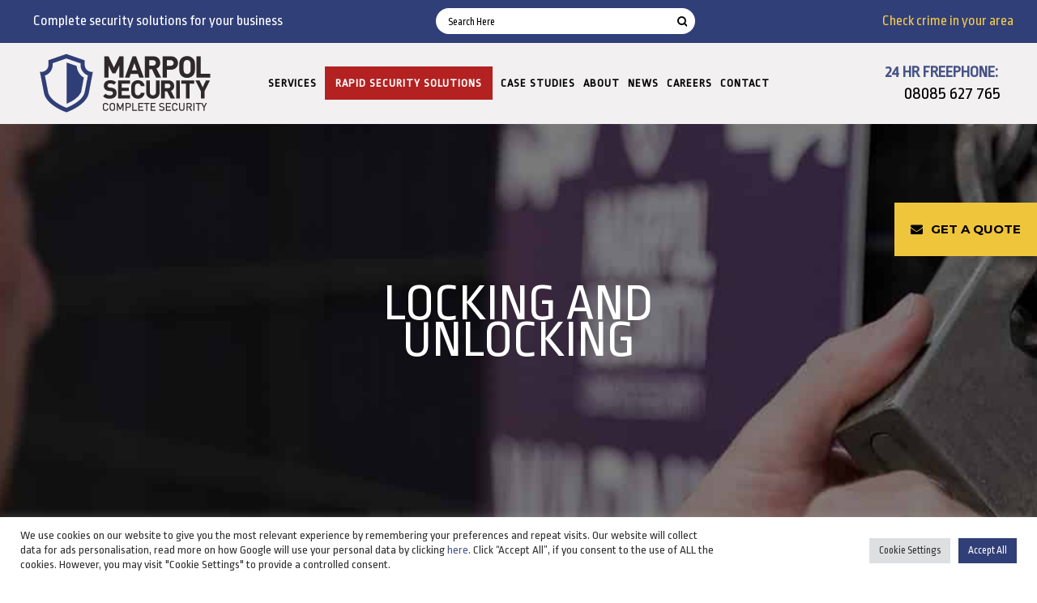

--- FILE ---
content_type: text/html; charset=UTF-8
request_url: https://marpol.co.uk/wales/locking-and-unlocking/
body_size: 37835
content:
	<!DOCTYPE html>
<html lang="en-GB">
<head>
	<meta charset="UTF-8" />
<script type="text/javascript">
/* <![CDATA[ */
var gform;gform||(document.addEventListener("gform_main_scripts_loaded",function(){gform.scriptsLoaded=!0}),document.addEventListener("gform/theme/scripts_loaded",function(){gform.themeScriptsLoaded=!0}),window.addEventListener("DOMContentLoaded",function(){gform.domLoaded=!0}),gform={domLoaded:!1,scriptsLoaded:!1,themeScriptsLoaded:!1,isFormEditor:()=>"function"==typeof InitializeEditor,callIfLoaded:function(o){return!(!gform.domLoaded||!gform.scriptsLoaded||!gform.themeScriptsLoaded&&!gform.isFormEditor()||(gform.isFormEditor()&&console.warn("The use of gform.initializeOnLoaded() is deprecated in the form editor context and will be removed in Gravity Forms 3.1."),o(),0))},initializeOnLoaded:function(o){gform.callIfLoaded(o)||(document.addEventListener("gform_main_scripts_loaded",()=>{gform.scriptsLoaded=!0,gform.callIfLoaded(o)}),document.addEventListener("gform/theme/scripts_loaded",()=>{gform.themeScriptsLoaded=!0,gform.callIfLoaded(o)}),window.addEventListener("DOMContentLoaded",()=>{gform.domLoaded=!0,gform.callIfLoaded(o)}))},hooks:{action:{},filter:{}},addAction:function(o,r,e,t){gform.addHook("action",o,r,e,t)},addFilter:function(o,r,e,t){gform.addHook("filter",o,r,e,t)},doAction:function(o){gform.doHook("action",o,arguments)},applyFilters:function(o){return gform.doHook("filter",o,arguments)},removeAction:function(o,r){gform.removeHook("action",o,r)},removeFilter:function(o,r,e){gform.removeHook("filter",o,r,e)},addHook:function(o,r,e,t,n){null==gform.hooks[o][r]&&(gform.hooks[o][r]=[]);var d=gform.hooks[o][r];null==n&&(n=r+"_"+d.length),gform.hooks[o][r].push({tag:n,callable:e,priority:t=null==t?10:t})},doHook:function(r,o,e){var t;if(e=Array.prototype.slice.call(e,1),null!=gform.hooks[r][o]&&((o=gform.hooks[r][o]).sort(function(o,r){return o.priority-r.priority}),o.forEach(function(o){"function"!=typeof(t=o.callable)&&(t=window[t]),"action"==r?t.apply(null,e):e[0]=t.apply(null,e)})),"filter"==r)return e[0]},removeHook:function(o,r,t,n){var e;null!=gform.hooks[o][r]&&(e=(e=gform.hooks[o][r]).filter(function(o,r,e){return!!(null!=n&&n!=o.tag||null!=t&&t!=o.priority)}),gform.hooks[o][r]=e)}});
/* ]]> */
</script>

	
				<meta name="viewport" content="width=device-width,initial-scale=1,user-scalable=no">
		
            
            
	<link rel="profile" href="http://gmpg.org/xfn/11" />
	<link rel="pingback" href="https://marpol.co.uk/xmlrpc.php" />

	<meta name='robots' content='index, follow, max-image-preview:large, max-snippet:-1, max-video-preview:-1' />
	<style>img:is([sizes="auto" i], [sizes^="auto," i]) { contain-intrinsic-size: 3000px 1500px }</style>
	
<!-- Google Tag Manager for WordPress by gtm4wp.com -->
<script data-cfasync="false" data-pagespeed-no-defer>
	var gtm4wp_datalayer_name = "dataLayer";
	var dataLayer = dataLayer || [];
</script>
<!-- End Google Tag Manager for WordPress by gtm4wp.com -->
	<!-- This site is optimized with the Yoast SEO plugin v26.8 - https://yoast.com/product/yoast-seo-wordpress/ -->
	<title>Locking and unlocking services | Wales | Marpol Security</title>
<link data-rocket-preload as="style" href="https://fonts.googleapis.com/css?family=Raleway%3A100%2C200%2C300%2C400%2C500%2C600%2C700%2C800%2C900%2C100italic%2C300italic%2C400italic%2C700italic%7CRopa%20Sans%3A100%2C200%2C300%2C400%2C500%2C600%2C700%2C800%2C900%2C100italic%2C300italic%2C400italic%2C700italic%7CMontserrat%3A100%2C200%2C300%2C400%2C500%2C600%2C700%2C800%2C900%2C100italic%2C300italic%2C400italic%2C700italic&#038;subset=latin%2Clatin-ext&#038;display=swap" rel="preload">
<link href="https://fonts.googleapis.com/css?family=Raleway%3A100%2C200%2C300%2C400%2C500%2C600%2C700%2C800%2C900%2C100italic%2C300italic%2C400italic%2C700italic%7CRopa%20Sans%3A100%2C200%2C300%2C400%2C500%2C600%2C700%2C800%2C900%2C100italic%2C300italic%2C400italic%2C700italic%7CMontserrat%3A100%2C200%2C300%2C400%2C500%2C600%2C700%2C800%2C900%2C100italic%2C300italic%2C400italic%2C700italic&#038;subset=latin%2Clatin-ext&#038;display=swap" media="print" onload="this.media=&#039;all&#039;" rel="stylesheet">
<noscript><link rel="stylesheet" href="https://fonts.googleapis.com/css?family=Raleway%3A100%2C200%2C300%2C400%2C500%2C600%2C700%2C800%2C900%2C100italic%2C300italic%2C400italic%2C700italic%7CRopa%20Sans%3A100%2C200%2C300%2C400%2C500%2C600%2C700%2C800%2C900%2C100italic%2C300italic%2C400italic%2C700italic%7CMontserrat%3A100%2C200%2C300%2C400%2C500%2C600%2C700%2C800%2C900%2C100italic%2C300italic%2C400italic%2C700italic&#038;subset=latin%2Clatin-ext&#038;display=swap"></noscript>
	<meta name="description" content="For essential locking and unlocking services across Wales, contact the region’s foremost security experts. Call Marpol Security today on 0808 562 7765" />
	<link rel="canonical" href="https://marpol.co.uk/wales/locking-and-unlocking/" />
	<meta property="og:locale" content="en_GB" />
	<meta property="og:type" content="article" />
	<meta property="og:title" content="Locking and unlocking services | Wales | Marpol Security" />
	<meta property="og:description" content="For essential locking and unlocking services across Wales, contact the region’s foremost security experts. Call Marpol Security today on 0808 562 7765" />
	<meta property="og:url" content="https://marpol.co.uk/wales/locking-and-unlocking/" />
	<meta property="og:site_name" content="Marpol Security" />
	<meta property="article:publisher" content="https://www.facebook.com/profile.php?id=100057713947751" />
	<meta property="article:modified_time" content="2024-02-28T11:34:54+00:00" />
	<meta name="twitter:card" content="summary_large_image" />
	<meta name="twitter:site" content="@MARPOL_SECURITY" />
	<meta name="twitter:label1" content="Estimated reading time" />
	<meta name="twitter:data1" content="4 minutes" />
	<script type="application/ld+json" class="yoast-schema-graph">{"@context":"https://schema.org","@graph":[{"@type":"WebPage","@id":"https://marpol.co.uk/wales/locking-and-unlocking/","url":"https://marpol.co.uk/wales/locking-and-unlocking/","name":"Locking and unlocking services | Wales | Marpol Security","isPartOf":{"@id":"https://marpol.co.uk/#website"},"datePublished":"2021-03-30T08:58:13+00:00","dateModified":"2024-02-28T11:34:54+00:00","description":"For essential locking and unlocking services across Wales, contact the region’s foremost security experts. Call Marpol Security today on 0808 562 7765","breadcrumb":{"@id":"https://marpol.co.uk/wales/locking-and-unlocking/#breadcrumb"},"inLanguage":"en-GB","potentialAction":[{"@type":"ReadAction","target":["https://marpol.co.uk/wales/locking-and-unlocking/"]}]},{"@type":"BreadcrumbList","@id":"https://marpol.co.uk/wales/locking-and-unlocking/#breadcrumb","itemListElement":[{"@type":"ListItem","position":1,"name":"Home","item":"https://marpol.co.uk/"},{"@type":"ListItem","position":2,"name":"Wales","item":"https://marpol.co.uk/wales/"},{"@type":"ListItem","position":3,"name":"LOCKING AND UNLOCKING | Wales"}]},{"@type":"WebSite","@id":"https://marpol.co.uk/#website","url":"https://marpol.co.uk/","name":"Marpol Security","description":"CCTV, Manned Guarding, Alarm Systems","publisher":{"@id":"https://marpol.co.uk/#organization"},"potentialAction":[{"@type":"SearchAction","target":{"@type":"EntryPoint","urlTemplate":"https://marpol.co.uk/?s={search_term_string}"},"query-input":{"@type":"PropertyValueSpecification","valueRequired":true,"valueName":"search_term_string"}}],"inLanguage":"en-GB"},{"@type":"Organization","@id":"https://marpol.co.uk/#organization","name":"Marpol Security","url":"https://marpol.co.uk/","logo":{"@type":"ImageObject","inLanguage":"en-GB","@id":"https://marpol.co.uk/#/schema/logo/image/","url":"https://marpol.co.uk/wp-content/uploads/Marpol-Logo-2.png","contentUrl":"https://marpol.co.uk/wp-content/uploads/Marpol-Logo-2.png","width":173,"height":173,"caption":"Marpol Security"},"image":{"@id":"https://marpol.co.uk/#/schema/logo/image/"},"sameAs":["https://www.facebook.com/profile.php?id=100057713947751","https://x.com/MARPOL_SECURITY"]}]}</script>
	<!-- / Yoast SEO plugin. -->


<link rel='dns-prefetch' href='//www.google.com' />
<link rel='dns-prefetch' href='//fonts.googleapis.com' />
<link href='https://fonts.gstatic.com' crossorigin rel='preconnect' />
<link rel="alternate" type="application/rss+xml" title="Marpol Security &raquo; Feed" href="https://marpol.co.uk/feed/" />
<link rel="alternate" type="application/rss+xml" title="Marpol Security &raquo; Comments Feed" href="https://marpol.co.uk/comments/feed/" />
<style id='wp-emoji-styles-inline-css' type='text/css'>

	img.wp-smiley, img.emoji {
		display: inline !important;
		border: none !important;
		box-shadow: none !important;
		height: 1em !important;
		width: 1em !important;
		margin: 0 0.07em !important;
		vertical-align: -0.1em !important;
		background: none !important;
		padding: 0 !important;
	}
</style>
<link rel='stylesheet' id='wp-block-library-css' href='https://marpol.co.uk/wp-includes/css/dist/block-library/style.min.css?ver=6.8.3' type='text/css' media='all' />
<style id='classic-theme-styles-inline-css' type='text/css'>
/*! This file is auto-generated */
.wp-block-button__link{color:#fff;background-color:#32373c;border-radius:9999px;box-shadow:none;text-decoration:none;padding:calc(.667em + 2px) calc(1.333em + 2px);font-size:1.125em}.wp-block-file__button{background:#32373c;color:#fff;text-decoration:none}
</style>
<link rel='stylesheet' id='wp-components-css' href='https://marpol.co.uk/wp-includes/css/dist/components/style.min.css?ver=6.8.3' type='text/css' media='all' />
<link rel='stylesheet' id='wp-preferences-css' href='https://marpol.co.uk/wp-includes/css/dist/preferences/style.min.css?ver=6.8.3' type='text/css' media='all' />
<link rel='stylesheet' id='wp-block-editor-css' href='https://marpol.co.uk/wp-includes/css/dist/block-editor/style.min.css?ver=6.8.3' type='text/css' media='all' />
<link data-minify="1" rel='stylesheet' id='popup-maker-block-library-style-css' href='https://marpol.co.uk/wp-content/cache/min/1/wp-content/plugins/popup-maker/dist/packages/block-library-style.css?ver=1767692677' type='text/css' media='all' />
<style id='global-styles-inline-css' type='text/css'>
:root{--wp--preset--aspect-ratio--square: 1;--wp--preset--aspect-ratio--4-3: 4/3;--wp--preset--aspect-ratio--3-4: 3/4;--wp--preset--aspect-ratio--3-2: 3/2;--wp--preset--aspect-ratio--2-3: 2/3;--wp--preset--aspect-ratio--16-9: 16/9;--wp--preset--aspect-ratio--9-16: 9/16;--wp--preset--color--black: #000000;--wp--preset--color--cyan-bluish-gray: #abb8c3;--wp--preset--color--white: #ffffff;--wp--preset--color--pale-pink: #f78da7;--wp--preset--color--vivid-red: #cf2e2e;--wp--preset--color--luminous-vivid-orange: #ff6900;--wp--preset--color--luminous-vivid-amber: #fcb900;--wp--preset--color--light-green-cyan: #7bdcb5;--wp--preset--color--vivid-green-cyan: #00d084;--wp--preset--color--pale-cyan-blue: #8ed1fc;--wp--preset--color--vivid-cyan-blue: #0693e3;--wp--preset--color--vivid-purple: #9b51e0;--wp--preset--gradient--vivid-cyan-blue-to-vivid-purple: linear-gradient(135deg,rgba(6,147,227,1) 0%,rgb(155,81,224) 100%);--wp--preset--gradient--light-green-cyan-to-vivid-green-cyan: linear-gradient(135deg,rgb(122,220,180) 0%,rgb(0,208,130) 100%);--wp--preset--gradient--luminous-vivid-amber-to-luminous-vivid-orange: linear-gradient(135deg,rgba(252,185,0,1) 0%,rgba(255,105,0,1) 100%);--wp--preset--gradient--luminous-vivid-orange-to-vivid-red: linear-gradient(135deg,rgba(255,105,0,1) 0%,rgb(207,46,46) 100%);--wp--preset--gradient--very-light-gray-to-cyan-bluish-gray: linear-gradient(135deg,rgb(238,238,238) 0%,rgb(169,184,195) 100%);--wp--preset--gradient--cool-to-warm-spectrum: linear-gradient(135deg,rgb(74,234,220) 0%,rgb(151,120,209) 20%,rgb(207,42,186) 40%,rgb(238,44,130) 60%,rgb(251,105,98) 80%,rgb(254,248,76) 100%);--wp--preset--gradient--blush-light-purple: linear-gradient(135deg,rgb(255,206,236) 0%,rgb(152,150,240) 100%);--wp--preset--gradient--blush-bordeaux: linear-gradient(135deg,rgb(254,205,165) 0%,rgb(254,45,45) 50%,rgb(107,0,62) 100%);--wp--preset--gradient--luminous-dusk: linear-gradient(135deg,rgb(255,203,112) 0%,rgb(199,81,192) 50%,rgb(65,88,208) 100%);--wp--preset--gradient--pale-ocean: linear-gradient(135deg,rgb(255,245,203) 0%,rgb(182,227,212) 50%,rgb(51,167,181) 100%);--wp--preset--gradient--electric-grass: linear-gradient(135deg,rgb(202,248,128) 0%,rgb(113,206,126) 100%);--wp--preset--gradient--midnight: linear-gradient(135deg,rgb(2,3,129) 0%,rgb(40,116,252) 100%);--wp--preset--font-size--small: 13px;--wp--preset--font-size--medium: 20px;--wp--preset--font-size--large: 36px;--wp--preset--font-size--x-large: 42px;--wp--preset--spacing--20: 0.44rem;--wp--preset--spacing--30: 0.67rem;--wp--preset--spacing--40: 1rem;--wp--preset--spacing--50: 1.5rem;--wp--preset--spacing--60: 2.25rem;--wp--preset--spacing--70: 3.38rem;--wp--preset--spacing--80: 5.06rem;--wp--preset--shadow--natural: 6px 6px 9px rgba(0, 0, 0, 0.2);--wp--preset--shadow--deep: 12px 12px 50px rgba(0, 0, 0, 0.4);--wp--preset--shadow--sharp: 6px 6px 0px rgba(0, 0, 0, 0.2);--wp--preset--shadow--outlined: 6px 6px 0px -3px rgba(255, 255, 255, 1), 6px 6px rgba(0, 0, 0, 1);--wp--preset--shadow--crisp: 6px 6px 0px rgba(0, 0, 0, 1);}:where(.is-layout-flex){gap: 0.5em;}:where(.is-layout-grid){gap: 0.5em;}body .is-layout-flex{display: flex;}.is-layout-flex{flex-wrap: wrap;align-items: center;}.is-layout-flex > :is(*, div){margin: 0;}body .is-layout-grid{display: grid;}.is-layout-grid > :is(*, div){margin: 0;}:where(.wp-block-columns.is-layout-flex){gap: 2em;}:where(.wp-block-columns.is-layout-grid){gap: 2em;}:where(.wp-block-post-template.is-layout-flex){gap: 1.25em;}:where(.wp-block-post-template.is-layout-grid){gap: 1.25em;}.has-black-color{color: var(--wp--preset--color--black) !important;}.has-cyan-bluish-gray-color{color: var(--wp--preset--color--cyan-bluish-gray) !important;}.has-white-color{color: var(--wp--preset--color--white) !important;}.has-pale-pink-color{color: var(--wp--preset--color--pale-pink) !important;}.has-vivid-red-color{color: var(--wp--preset--color--vivid-red) !important;}.has-luminous-vivid-orange-color{color: var(--wp--preset--color--luminous-vivid-orange) !important;}.has-luminous-vivid-amber-color{color: var(--wp--preset--color--luminous-vivid-amber) !important;}.has-light-green-cyan-color{color: var(--wp--preset--color--light-green-cyan) !important;}.has-vivid-green-cyan-color{color: var(--wp--preset--color--vivid-green-cyan) !important;}.has-pale-cyan-blue-color{color: var(--wp--preset--color--pale-cyan-blue) !important;}.has-vivid-cyan-blue-color{color: var(--wp--preset--color--vivid-cyan-blue) !important;}.has-vivid-purple-color{color: var(--wp--preset--color--vivid-purple) !important;}.has-black-background-color{background-color: var(--wp--preset--color--black) !important;}.has-cyan-bluish-gray-background-color{background-color: var(--wp--preset--color--cyan-bluish-gray) !important;}.has-white-background-color{background-color: var(--wp--preset--color--white) !important;}.has-pale-pink-background-color{background-color: var(--wp--preset--color--pale-pink) !important;}.has-vivid-red-background-color{background-color: var(--wp--preset--color--vivid-red) !important;}.has-luminous-vivid-orange-background-color{background-color: var(--wp--preset--color--luminous-vivid-orange) !important;}.has-luminous-vivid-amber-background-color{background-color: var(--wp--preset--color--luminous-vivid-amber) !important;}.has-light-green-cyan-background-color{background-color: var(--wp--preset--color--light-green-cyan) !important;}.has-vivid-green-cyan-background-color{background-color: var(--wp--preset--color--vivid-green-cyan) !important;}.has-pale-cyan-blue-background-color{background-color: var(--wp--preset--color--pale-cyan-blue) !important;}.has-vivid-cyan-blue-background-color{background-color: var(--wp--preset--color--vivid-cyan-blue) !important;}.has-vivid-purple-background-color{background-color: var(--wp--preset--color--vivid-purple) !important;}.has-black-border-color{border-color: var(--wp--preset--color--black) !important;}.has-cyan-bluish-gray-border-color{border-color: var(--wp--preset--color--cyan-bluish-gray) !important;}.has-white-border-color{border-color: var(--wp--preset--color--white) !important;}.has-pale-pink-border-color{border-color: var(--wp--preset--color--pale-pink) !important;}.has-vivid-red-border-color{border-color: var(--wp--preset--color--vivid-red) !important;}.has-luminous-vivid-orange-border-color{border-color: var(--wp--preset--color--luminous-vivid-orange) !important;}.has-luminous-vivid-amber-border-color{border-color: var(--wp--preset--color--luminous-vivid-amber) !important;}.has-light-green-cyan-border-color{border-color: var(--wp--preset--color--light-green-cyan) !important;}.has-vivid-green-cyan-border-color{border-color: var(--wp--preset--color--vivid-green-cyan) !important;}.has-pale-cyan-blue-border-color{border-color: var(--wp--preset--color--pale-cyan-blue) !important;}.has-vivid-cyan-blue-border-color{border-color: var(--wp--preset--color--vivid-cyan-blue) !important;}.has-vivid-purple-border-color{border-color: var(--wp--preset--color--vivid-purple) !important;}.has-vivid-cyan-blue-to-vivid-purple-gradient-background{background: var(--wp--preset--gradient--vivid-cyan-blue-to-vivid-purple) !important;}.has-light-green-cyan-to-vivid-green-cyan-gradient-background{background: var(--wp--preset--gradient--light-green-cyan-to-vivid-green-cyan) !important;}.has-luminous-vivid-amber-to-luminous-vivid-orange-gradient-background{background: var(--wp--preset--gradient--luminous-vivid-amber-to-luminous-vivid-orange) !important;}.has-luminous-vivid-orange-to-vivid-red-gradient-background{background: var(--wp--preset--gradient--luminous-vivid-orange-to-vivid-red) !important;}.has-very-light-gray-to-cyan-bluish-gray-gradient-background{background: var(--wp--preset--gradient--very-light-gray-to-cyan-bluish-gray) !important;}.has-cool-to-warm-spectrum-gradient-background{background: var(--wp--preset--gradient--cool-to-warm-spectrum) !important;}.has-blush-light-purple-gradient-background{background: var(--wp--preset--gradient--blush-light-purple) !important;}.has-blush-bordeaux-gradient-background{background: var(--wp--preset--gradient--blush-bordeaux) !important;}.has-luminous-dusk-gradient-background{background: var(--wp--preset--gradient--luminous-dusk) !important;}.has-pale-ocean-gradient-background{background: var(--wp--preset--gradient--pale-ocean) !important;}.has-electric-grass-gradient-background{background: var(--wp--preset--gradient--electric-grass) !important;}.has-midnight-gradient-background{background: var(--wp--preset--gradient--midnight) !important;}.has-small-font-size{font-size: var(--wp--preset--font-size--small) !important;}.has-medium-font-size{font-size: var(--wp--preset--font-size--medium) !important;}.has-large-font-size{font-size: var(--wp--preset--font-size--large) !important;}.has-x-large-font-size{font-size: var(--wp--preset--font-size--x-large) !important;}
:where(.wp-block-post-template.is-layout-flex){gap: 1.25em;}:where(.wp-block-post-template.is-layout-grid){gap: 1.25em;}
:where(.wp-block-columns.is-layout-flex){gap: 2em;}:where(.wp-block-columns.is-layout-grid){gap: 2em;}
:root :where(.wp-block-pullquote){font-size: 1.5em;line-height: 1.6;}
</style>
<link data-minify="1" rel='stylesheet' id='cookie-law-info-css' href='https://marpol.co.uk/wp-content/cache/min/1/wp-content/plugins/cookie-law-info/legacy/public/css/cookie-law-info-public.css?ver=1767692677' type='text/css' media='all' />
<link data-minify="1" rel='stylesheet' id='cookie-law-info-gdpr-css' href='https://marpol.co.uk/wp-content/cache/min/1/wp-content/plugins/cookie-law-info/legacy/public/css/cookie-law-info-gdpr.css?ver=1767692677' type='text/css' media='all' />
<link data-minify="1" rel='stylesheet' id='custom-posts-style-css' href='https://marpol.co.uk/wp-content/cache/min/1/wp-content/plugins/rpyp-custom-cat-filter/custom-posts-style.css?ver=1767692677' type='text/css' media='all' />
<link rel='stylesheet' id='parent-style-css' href='https://marpol.co.uk/wp-content/themes/bridge/style.css?ver=6.8.3' type='text/css' media='all' />
<link data-minify="1" rel='stylesheet' id='child-style-css' href='https://marpol.co.uk/wp-content/cache/min/1/wp-content/themes/bridge-child/style.css?ver=1767692677' type='text/css' media='all' />
<link rel='stylesheet' id='mediaelement-css' href='https://marpol.co.uk/wp-includes/js/mediaelement/mediaelementplayer-legacy.min.css?ver=4.2.17' type='text/css' media='all' />
<link rel='stylesheet' id='wp-mediaelement-css' href='https://marpol.co.uk/wp-includes/js/mediaelement/wp-mediaelement.min.css?ver=6.8.3' type='text/css' media='all' />
<link rel='stylesheet' id='bridge-default-style-css' href='https://marpol.co.uk/wp-content/themes/bridge/style.css?ver=6.8.3' type='text/css' media='all' />
<link data-minify="1" rel='stylesheet' id='bridge-qode-font_awesome-css' href='https://marpol.co.uk/wp-content/cache/min/1/wp-content/themes/bridge/css/font-awesome/css/font-awesome.min.css?ver=1767692677' type='text/css' media='all' />
<link data-minify="1" rel='stylesheet' id='bridge-qode-font_elegant-css' href='https://marpol.co.uk/wp-content/cache/min/1/wp-content/themes/bridge/css/elegant-icons/style.min.css?ver=1767692677' type='text/css' media='all' />
<link data-minify="1" rel='stylesheet' id='bridge-qode-font_awesome_5-css' href='https://marpol.co.uk/wp-content/cache/min/1/wp-content/themes/bridge/css/font-awesome-5/css/font-awesome-5.min.css?ver=1767692677' type='text/css' media='all' />
<link rel='stylesheet' id='bridge-stylesheet-css' href='https://marpol.co.uk/wp-content/themes/bridge/css/stylesheet.min.css?ver=6.8.3' type='text/css' media='all' />
<style id='bridge-stylesheet-inline-css' type='text/css'>
   .page-id-6355.disabled_footer_top .footer_top_holder, .page-id-6355.disabled_footer_bottom .footer_bottom_holder { display: none;}


</style>
<link data-minify="1" rel='stylesheet' id='bridge-print-css' href='https://marpol.co.uk/wp-content/cache/min/1/wp-content/themes/bridge/css/print.css?ver=1767692677' type='text/css' media='all' />
<link data-minify="1" rel='stylesheet' id='bridge-style-dynamic-css' href='https://marpol.co.uk/wp-content/cache/min/1/wp-content/themes/bridge/css/style_dynamic.css?ver=1767692677' type='text/css' media='all' />
<link rel='stylesheet' id='bridge-responsive-css' href='https://marpol.co.uk/wp-content/themes/bridge/css/responsive.min.css?ver=6.8.3' type='text/css' media='all' />
<link data-minify="1" rel='stylesheet' id='bridge-style-dynamic-responsive-css' href='https://marpol.co.uk/wp-content/cache/min/1/wp-content/themes/bridge/css/style_dynamic_responsive.css?ver=1767692677' type='text/css' media='all' />
<style id='bridge-style-dynamic-responsive-inline-css' type='text/css'>
.q_elements_holder .q_elements_item{
    background-size: cover;
}

.q_elements_holder{
    width: calc(100% + 1px)
}

.row-with-separator .separator.small.left{
    display: inline-block;
   
}

.qode-btn.qode-btn-icon.qode-btn-simple .qode-button-v2-icon-holder{
    padding-left: 0;
    margin-left: 18px;
}

.qode-btn.qode-btn-icon:hover .qode-button-v2-icon-holder .qode-button-v2-icon-holder-inner{
    color: #475386;
    background-color: #EFC43B;
}

.qode-btn.qode-btn-icon .qode-button-v2-icon-holder .qode-button-v2-icon-holder-inner{
    display: block;
    line-height: 30px;
    padding: 0 4px;
}

.qode-btn.qode-btn-icon.qode-btn-simple .qode-btn-text{
    margin-top: 3px;
}

.qode-btn.qode-btn-icon .qode-button-v2-icon-holder {
    border-left: 0px;
}




@media only screen and (max-width: 480px){
    #rev_slider_1_1 .metis.tparrows.tp-rightarrow, #rev_slider_1_1 .metis.tparrows.tp-leftarrow, #rev_slider_2_2 .metis.tparrows.tp-rightarrow, #rev_slider_2_2 .metis.tparrows.tp-leftarrow{
        padding: 30px 45px;
    }
    #rev_slider_1_1 .metis.tparrows.tp-leftarrow, #rev_slider_2_2 .metis.tparrows.tp-leftarrow{
        transform: matrix(1, 0, 0, 1, 130, -100)!important;
    }
}

.qode-btn.qode-btn-icon.qode-btn-simple .qode-button-v2-icon-holder{
    color: #ffffff;
}
.qode-btn.qode-btn-icon.qode-btn-simple .qode-button-v2-icon-holder :hover{
    color: #475386!important;
}

 .wpb_revslider_element .qode-btn.qode-btn-icon .qode-button-v2-icon-holder .qode-button-v2-icon-holder-inner{
    line-height: 40px;
    padding: 0 7px;
}

.wpb_revslider_element .qode-btn.qode-btn-icon.qode-btn-simple .qode-btn-text{
    margin-top: 8px;
}

.qode_video_box .qode_video_image .qode_video_box_button{
    border: 2px solid #fff;
}

.qode_video_box .qode_video_image:hover .qode_video_box_button{
    border-color: #68e51b;
}

.cf7_custom_style_2 input.wpcf7-form-control.wpcf7-submit{
    margin-top: 10px;
}

@media only screen and (max-width: 768px){
    .title.title_size_large h1{
        font-size: 36px!important;
        line-height: 40px!important;
    }
    .subtitle{
        font-size: 36px;
        line-height: 40px;
    }
}

header:not(.with_hover_bg_color) nav.main_menu>ul>li:hover>a{
    opacity: 1;
}

.footer_top h5 {
    margin: 0 0 32px;
}

@media only screen and (min-width: 1401px){
    footer .qode-instagram-feed{
        padding-right: 30.5%;
    }
}

.q_icon_with_title .icon_text_inner {
    padding: 0 0 2px;
}

@media only screen and (max-width: 480px){
    .footer_top.footer_top_full{
        padding-left: 40px;
        padding-right: 40px;
        padding-top: 80px;
        padding-bottom: 80px;
    }
}

.page_not_found h2 {
    margin: 140px 0 40px;
    font-weight: 300;
    line-height: 42px;
}

.page_not_found p {
    margin: 15px 12% 35px;
}

.qode-btn.qode-btn-icon.qode-btn-simple .qode-button-v2-icon-holder :hover{
color: #ffffff!important;
}

.drop_down .narrow .second .inner ul li.current_page_item a {
    color:#eec43c !important;
}

</style>
<link data-minify="1" rel='stylesheet' id='js_composer_front-css' href='https://marpol.co.uk/wp-content/cache/min/1/wp-content/plugins/js_composer/assets/css/js_composer.min.css?ver=1767692677' type='text/css' media='all' />

<link rel='stylesheet' id='bridge-core-dashboard-style-css' href='https://marpol.co.uk/wp-content/plugins/bridge-core/modules/core-dashboard/assets/css/core-dashboard.min.css?ver=6.8.3' type='text/css' media='all' />
<link data-minify="1" rel='stylesheet' id='dflip-style-css' href='https://marpol.co.uk/wp-content/cache/min/1/wp-content/plugins/3d-flipbook-dflip-lite/assets/css/dflip.min.css?ver=1767692677' type='text/css' media='all' />
<link rel='stylesheet' id='gforms_reset_css-css' href='https://marpol.co.uk/wp-content/plugins/gravityforms/legacy/css/formreset.min.css?ver=2.9.26' type='text/css' media='all' />
<link rel='stylesheet' id='gforms_formsmain_css-css' href='https://marpol.co.uk/wp-content/plugins/gravityforms/legacy/css/formsmain.min.css?ver=2.9.26' type='text/css' media='all' />
<link rel='stylesheet' id='gforms_ready_class_css-css' href='https://marpol.co.uk/wp-content/plugins/gravityforms/legacy/css/readyclass.min.css?ver=2.9.26' type='text/css' media='all' />
<link rel='stylesheet' id='gforms_browsers_css-css' href='https://marpol.co.uk/wp-content/plugins/gravityforms/legacy/css/browsers.min.css?ver=2.9.26' type='text/css' media='all' />
<link data-minify="1" rel='stylesheet' id='popup-maker-site-css' href='https://marpol.co.uk/wp-content/cache/min/1/wp-content/uploads/pum/pum-site-styles.css?ver=1767692677' type='text/css' media='all' />
<script type="text/javascript" src="https://marpol.co.uk/wp-includes/js/jquery/jquery.min.js?ver=3.7.1" id="jquery-core-js"></script>
<script type="text/javascript" src="https://marpol.co.uk/wp-includes/js/jquery/jquery-migrate.min.js?ver=3.4.1" id="jquery-migrate-js" data-rocket-defer defer></script>
<script type="text/javascript" id="cookie-law-info-js-extra">
/* <![CDATA[ */
var Cli_Data = {"nn_cookie_ids":[],"cookielist":[],"non_necessary_cookies":[],"ccpaEnabled":"","ccpaRegionBased":"","ccpaBarEnabled":"","strictlyEnabled":["necessary","obligatoire"],"ccpaType":"gdpr","js_blocking":"1","custom_integration":"","triggerDomRefresh":"","secure_cookies":""};
var cli_cookiebar_settings = {"animate_speed_hide":"500","animate_speed_show":"500","background":"#FFF","border":"#b1a6a6c2","border_on":"","button_1_button_colour":"#313f78","button_1_button_hover":"#273260","button_1_link_colour":"#fff","button_1_as_button":"1","button_1_new_win":"","button_2_button_colour":"#333","button_2_button_hover":"#292929","button_2_link_colour":"#444","button_2_as_button":"","button_2_hidebar":"","button_3_button_colour":"#dedfe0","button_3_button_hover":"#b2b2b3","button_3_link_colour":"#333333","button_3_as_button":"1","button_3_new_win":"","button_4_button_colour":"#dedfe0","button_4_button_hover":"#b2b2b3","button_4_link_colour":"#333333","button_4_as_button":"1","button_7_button_colour":"#313f78","button_7_button_hover":"#273260","button_7_link_colour":"#fff","button_7_as_button":"1","button_7_new_win":"","font_family":"inherit","header_fix":"","notify_animate_hide":"1","notify_animate_show":"","notify_div_id":"#cookie-law-info-bar","notify_position_horizontal":"right","notify_position_vertical":"bottom","scroll_close":"","scroll_close_reload":"","accept_close_reload":"","reject_close_reload":"","showagain_tab":"","showagain_background":"#fff","showagain_border":"#000","showagain_div_id":"#cookie-law-info-again","showagain_x_position":"100px","text":"#333333","show_once_yn":"","show_once":"10000","logging_on":"","as_popup":"","popup_overlay":"1","bar_heading_text":"","cookie_bar_as":"banner","popup_showagain_position":"bottom-right","widget_position":"left"};
var log_object = {"ajax_url":"https:\/\/marpol.co.uk\/wp-admin\/admin-ajax.php"};
/* ]]> */
</script>
<script data-minify="1" type="text/javascript" src="https://marpol.co.uk/wp-content/cache/min/1/wp-content/plugins/cookie-law-info/legacy/public/js/cookie-law-info-public.js?ver=1767692677" id="cookie-law-info-js" data-rocket-defer defer></script>
<script type="text/javascript" defer='defer' src="https://marpol.co.uk/wp-content/plugins/gravityforms/js/jquery.json.min.js?ver=2.9.26" id="gform_json-js"></script>
<script type="text/javascript" id="gform_gravityforms-js-extra">
/* <![CDATA[ */
var gf_global = {"gf_currency_config":{"name":"Pound Sterling","symbol_left":"&#163;","symbol_right":"","symbol_padding":" ","thousand_separator":",","decimal_separator":".","decimals":2,"code":"GBP"},"base_url":"https:\/\/marpol.co.uk\/wp-content\/plugins\/gravityforms","number_formats":[],"spinnerUrl":"https:\/\/marpol.co.uk\/wp-content\/plugins\/gravityforms\/images\/spinner.svg","version_hash":"d5d0c78b47a190ddd9564493f487b57d","strings":{"newRowAdded":"New row added.","rowRemoved":"Row removed","formSaved":"The form has been saved.  The content contains the link to return and complete the form."}};
var gf_global = {"gf_currency_config":{"name":"Pound Sterling","symbol_left":"&#163;","symbol_right":"","symbol_padding":" ","thousand_separator":",","decimal_separator":".","decimals":2,"code":"GBP"},"base_url":"https:\/\/marpol.co.uk\/wp-content\/plugins\/gravityforms","number_formats":[],"spinnerUrl":"https:\/\/marpol.co.uk\/wp-content\/plugins\/gravityforms\/images\/spinner.svg","version_hash":"d5d0c78b47a190ddd9564493f487b57d","strings":{"newRowAdded":"New row added.","rowRemoved":"Row removed","formSaved":"The form has been saved.  The content contains the link to return and complete the form."}};
var gform_i18n = {"datepicker":{"days":{"monday":"Mo","tuesday":"Tu","wednesday":"We","thursday":"Th","friday":"Fr","saturday":"Sa","sunday":"Su"},"months":{"january":"January","february":"February","march":"March","april":"April","may":"May","june":"June","july":"July","august":"August","september":"September","october":"October","november":"November","december":"December"},"firstDay":1,"iconText":"Select date"}};
var gf_legacy_multi = {"3":"1"};
var gform_gravityforms = {"strings":{"invalid_file_extension":"This type of file is not allowed. Must be one of the following:","delete_file":"Delete this file","in_progress":"in progress","file_exceeds_limit":"File exceeds size limit","illegal_extension":"This type of file is not allowed.","max_reached":"Maximum number of files reached","unknown_error":"There was a problem while saving the file on the server","currently_uploading":"Please wait for the uploading to complete","cancel":"Cancel","cancel_upload":"Cancel this upload","cancelled":"Cancelled","error":"Error","message":"Message"},"vars":{"images_url":"https:\/\/marpol.co.uk\/wp-content\/plugins\/gravityforms\/images"}};
/* ]]> */
</script>
<script type="text/javascript" defer='defer' src="https://marpol.co.uk/wp-content/plugins/gravityforms/js/gravityforms.min.js?ver=2.9.26" id="gform_gravityforms-js"></script>
<script type="text/javascript" defer='defer' src="https://www.google.com/recaptcha/api.js?hl=en&amp;ver=6.8.3#038;render=explicit" id="gform_recaptcha-js"></script>
<script type="text/javascript" defer='defer' src="https://marpol.co.uk/wp-content/plugins/gravityforms/assets/js/dist/utils.min.js?ver=48a3755090e76a154853db28fc254681" id="gform_gravityforms_utils-js"></script>
<script></script><link rel="https://api.w.org/" href="https://marpol.co.uk/wp-json/" /><link rel="alternate" title="JSON" type="application/json" href="https://marpol.co.uk/wp-json/wp/v2/pages/6355" /><link rel="EditURI" type="application/rsd+xml" title="RSD" href="https://marpol.co.uk/xmlrpc.php?rsd" />
<meta name="generator" content="WordPress 6.8.3" />
<link rel='shortlink' href='https://marpol.co.uk/?p=6355' />
<link rel="alternate" title="oEmbed (JSON)" type="application/json+oembed" href="https://marpol.co.uk/wp-json/oembed/1.0/embed?url=https%3A%2F%2Fmarpol.co.uk%2Fwales%2Flocking-and-unlocking%2F" />
<link rel="alternate" title="oEmbed (XML)" type="text/xml+oembed" href="https://marpol.co.uk/wp-json/oembed/1.0/embed?url=https%3A%2F%2Fmarpol.co.uk%2Fwales%2Flocking-and-unlocking%2F&#038;format=xml" />

<!-- Google Tag Manager for WordPress by gtm4wp.com -->
<!-- GTM Container placement set to automatic -->
<script data-cfasync="false" data-pagespeed-no-defer type="text/javascript">
	var dataLayer_content = {"pagePostType":"page","pagePostType2":"single-page","pagePostAuthor":"marpol"};
	dataLayer.push( dataLayer_content );
</script>
<script data-cfasync="false" data-pagespeed-no-defer type="text/javascript">
(function(w,d,s,l,i){w[l]=w[l]||[];w[l].push({'gtm.start':
new Date().getTime(),event:'gtm.js'});var f=d.getElementsByTagName(s)[0],
j=d.createElement(s),dl=l!='dataLayer'?'&l='+l:'';j.async=true;j.src=
'//www.googletagmanager.com/gtm.js?id='+i+dl;f.parentNode.insertBefore(j,f);
})(window,document,'script','dataLayer','GTM-K6H5499');
</script>
<!-- End Google Tag Manager for WordPress by gtm4wp.com --><meta name="generator" content="Powered by WPBakery Page Builder - drag and drop page builder for WordPress."/>
<link rel="icon" href="https://marpol.co.uk/wp-content/uploads/cropped-Marpol-Security-Favicon-1-32x32.png" sizes="32x32" />
<link rel="icon" href="https://marpol.co.uk/wp-content/uploads/cropped-Marpol-Security-Favicon-1-192x192.png" sizes="192x192" />
<link rel="apple-touch-icon" href="https://marpol.co.uk/wp-content/uploads/cropped-Marpol-Security-Favicon-1-180x180.png" />
<meta name="msapplication-TileImage" content="https://marpol.co.uk/wp-content/uploads/cropped-Marpol-Security-Favicon-1-270x270.png" />
		<style type="text/css" id="wp-custom-css">
			.blog_holder.single_image_title_post article .single_bottom_part{
	display:none;
}

.mobile_menu_button { float: right; margin-right: 0;} @media only screen and (min-width: 1000px) and (max-width: 1200px) { .header_top .container_inner { width: 100%;} } @media only screen and (max-width: 1000px) { .logo_wrapper { position: relative; left: 0;} .q_logo a { left: 0;} } @media only screen and (max-width: 600px) { .q_logo img { max-width: 65vw;} .header_bottom {padding: 0 20px;} .header_bottom .container_inner { width: 100%;} }

@media (min-width:1000px){
	.custom-posts-content .card .post-feature-image{
		height:250px!important;
	}
	.custom-posts-content .card .post-excerpt{
		padding:35px;
	}
	.custom-posts-content, .custom-posts-content .wpb_wrapper{
		row-gap:35px!important;
	}
}

@media (max-width:1000px){
	#menu-main-menu-1{
	height: 80vh;
    overflow: scroll;
	padding-bottom:100px;
}
	
	#menu-main-menu-1::-webkit-scrollbar {
  display: none;
}
}


.archive.category h1{
	color:black;
}

.portfolio-key-services{
	text-align:center;
	margin-top:30px;
}
.portfolio-key-services p{
	gap:20px;
	display:flex;
	justify-content:center;
}
.portfolio-key-services a{
	border:1px solid black;
	padding:10px 15px;
	color:black;
}
.portfolio-key-services a:hover{
	background:#313F78;
	border-color:#313F78;
	color:white;
	transition:0.2s;
}

@media (max-width:1000px){
	.portfolio-key-services p{
		display:inline-block;
	}
	.portfolio-key-services a{
		display:inline-block;
		margin:5px;
	}
}




.archive.category .blog_holder{
	display:inline-grid;
	grid-template-columns:30% 30% 30%;
	gap:25px;
}
.archive.category .blog_holder img{
	height:230px;
	object-fit:cover;
}
.archive.category .blog_holder p{
	color:black;
	margin-top:10px;
}
.archive.category .post_info{
	display:none!important;
}
.archive.category .date{
	display:none;
}
.archive.category .blog_holder article{
	margin-bottom:0;
}

@media (max-width:1000px){
	.archive.category .blog_holder{
	display:block;
		margin-top:35px;
}
}

@media (min-width:1000px){
	.mobile-header-btn{
		display:none;
	}
}
.mobile-header-btn a{
	background:rgb(239, 197, 59);
	color:black;
	padding:10px 15px;
    font-family: "Ropa Sans", sans-serif;
	font-weight:bold;
	transition:0.15s;
}
.mobile-header-btn{
	margin-right:15px;
}
.mobile-header-btn a:hover{
	background:#324078;
	color:white;
	transition:0.15s;
}

.column4.footer_col4{
	display:none;
}
.column3.footer_col3{
	width:50%;
}
.column3.footer_col3 .widget.widget_text{
	width:30%;
	display:inline-block;
}
.post-author{
	border:none!important;
	z-index:99;
}
.post_author{
	display:none;
}
.blog_holder.single_image_title_post article .post_info .vertical_separator{
	display:none;
}
.blog_holder.single_image_title_post article .post_info{
	font-size:14px;
}
.blog_holder.single_image_title_post article .post_category a{
	font-size:14px;
}
@media (max-width:1000px){
.blog_holder.single_image_title_post article .post_image img{
	height:450px;
	object-fit:cover;
}
}
@media (min-width:1000px) and (max-width:1175px){
	.q_logo img{
		height:50px!important;
		width:auto!important;
		top:-25px;
	}
	.header_bottom_right_widget_holder{
		transform:scale(0.8);
	}
}
@media (min-width:1000px) and (max-width:1230px){
	.column2.footer_col2{
		width: 65%;
		margin-bottom: 30px;
	}
	#text-12 p{
		column-count:3;
	}
	.column1.footer_col1 img{
		width:50%;
	}
	.column1.footer_col1{
		width:30%;
	}
}

@media (min-width:1000px){
.drop_down .wide .second ul li ul li.menu-item-has-children ::after{
	font-size:26px!important;
	line-height:0!important;
	color:#485487!important;
bottom:-3px!important;
	left:-3px!important;
}
	.custom-posts-content,	.custom-posts-content .wpb_wrapper{
/* 		    display: grid;
    grid-template-columns: 25% 25% 25% 25%; */
		display: flex;
  flex-wrap: wrap;
  gap: 10px;
	}
	.custom-posts-content .card{
		max-width:100%;
	}
	.filter-toggle{
		width:100px;
	}
	.custom-posts-content .card .post-feature-image{
		height:200px;
	}
}

@media (max-width:1000px){
	.custom-posts-filters{
		border:0.5px solid black;
		padding:15px 20px;
	}
	.custom-post-filters-buttons{
		width:100%;
		margin-top:10px;
	}
	.button-filter.active{
		background:none;
		color:black;
		border:none;
		text-align:left;
	}
	.button-filter{
		background:none;
		color:black;
		border:none;
		text-align:left;
		padding:0;
		font-size:15px;
		margin-bottom:10px;
	}


}
.drop_down .second .inner ul, .drop_down .second .inner ul li ul, .shopping_cart_dropdown, li.narrow .second .inner ul, .header_top .right #lang_sel ul ul, .drop_down .wide .second ul li.show_widget_area_in_popup .widget, .drop_down .wide.wide_background .second{
	background-color:#475386;
}
.drop_down .wide .second ul li a, .drop_down .wide .second > .inner > ul > li.sub > ul > li > a{
	font-size:13px;
}

@media (min-width:767px) and (max-width:1230px){
.column3.footer_col3 .widget.widget_text{
	width:30%;
	display:inline-block;
}
	.column3.footer_col3{
		width:100%!important;
	}
}
@media (max-width:766px){
.column3.footer_col3 .widget.widget_text{
	width:100%;
	display:inline-block;
	margin:0!important;
}
	.column3.footer_col3{
		width:100%!important;
	}
}


.marpol-h2 h2{
	font-size:45px;
	line-height:45px;
}
@media screen and (max-width: 599px){
	.marpol-h2 h2{
	font-size:30px;
	line-height:30px;
}
	}
section.parallax_section_holder{

}

.qode_grid_1400 .drop_down .wide .second ul li{
	width:100%;
}
.drop_down .wide .second .inner > ul{
	height:300px;
}
.sub-header-title h1{
	font-size:85px;
	line-height:70px;
	letter-spacing:0!important;
}

.sub-header-buttons{
	display:inline-block;
	text-align:left;
	background:#313f78;
	margin-right:15px;
}

.sub-header-buttons:hover{
	background:#EEC84F;
}
.sub-header-buttons a:hover{
	color:black;
}
.sub-header-buttons a{
	color:white;
	display:block;
	padding:10px 50px 10px 20px;
	line-height:1.3em;
	font-weight:500;
}
@media screen and (max-width: 600px){
	.sub-header-title h1{
	font-size:42px;
	line-height:60px;
}
	.sub-header-buttons{
	display:block;
	margin:0px 100px 20px 100px!important;
	}
	.full-width-row-mobile .parallax_content.left{
		width:100%;
	}
}
@media (max-width:1000px){
	header.centered_logo .header_inner_right{
		top:3px!important;
	}
	.mobile_menu .sub_menu span{
		color:black!important;
	}
}
@media screen and (min-width: 1000px){
.sub-header-button{
	margin-right:50px!important;
}
}
@media screen and (max-width: 1000px){
.sub-header-button{
	margin-bottom:20px!important;
}
	.sub-header-button.qode-btn.qode-btn-icon.qode-btn-simple .qode-btn-text{
		width:145px!important;
	}
		.sub-header-button-right.qode-btn.qode-btn-icon.qode-btn-simple .qode-btn-text{
		width:145px!important;
	}
}

.covid-19-nav span{
	background: #b32121 !important;
	color: white;
	padding: 13px;
}
@media (max-width:1000px){
	.covid-19-nav span{
		font-size:13px;
		padding:10px 15px;
	}
	nav.mobile_menu ul>li.has_sub>span.mobile_arrow{
		
	}
	.covid-19-nav .mobile_arrow{
		top:-4px!important;
	}
}
@media screen and (min-width: 1000px) {
.covid-19-nav span.plus {
	display: none;
}
}
@media screen and (max-width: 1000px) {
.covid-19-nav span {
	display: block;
}
	
	.covid-19-nav .mobile_arrow i{
		line-height:75px!important;
		color:white!important;
	}
	.mobile_menu .sub_menu span{
		padding:0px;
	}
	
#back_to_top.on{
	left:25px;
	bottom:25px;
}
}

.covid-19-nav .second .inner ul li span, 
.covid-19-nav span.mobile_arrow{
	background: transparent !important;
}
.covid-19-nav .second .inner ul li span:hover {
	color: #efc43a;
}

@media screen and (max-width: 1000px) {
.header_bottom_right_widget_holder {
    display: table-cell;
    vertical-align: middle;
    height: 100%;
}
	.header-right-marpol{
		display:none!important;
	}
	.header-right-marpol-mobile{
		visibility:visible!important;
		padding-right:10px!important;
	}
}

.header-right-marpol-mobile{
	visibility:hidden;
}

.mobile_menu .sub_menu span {
	background: transparent !important;
}

.covid-19-nav .mobile_arrow {display:none;}

.popup-btn-right-2{
	background:rgb(239, 197, 59);
	padding-top:20px;
	padding-bottom:20px;
	position: fixed;
display: inline-block;
float: none !important;
right: 0;
top: 250px;
z-index: 999;
	padding-left:20px;
	padding-right:20px;
	
}
.popup-btn-right-2:hover{
	background:#313f78;
}

.popup-btn-right-2:hover a{
	color:white!important;
} 
.popup-btn-right-2:hover i{
	color:white!important;
} 


.popup-btn-right-2 a{
	font-family:"Montserrat", sans-serif;
	text-transform:uppercase!important;
	font-size:15px;
	color:black!important;
	
}
.popup-btn-right-2 i{
	color:black!important;
}

.qode_left_side_fixed{
	transform:none;
	right:0%;
	bottom:65%;

	float:right!important;
}

@media (min-width: 0px) and (max-width: 600px) {
	.qode_left_side_fixed{
		left:0%;
		top:92%;
		width:100%;
		visibility:hidden;
	}
	.popup-btn-right-2{
		width:100%;
		padding-left:0px;
		padding-right:0px;
		position:initial;
		}
	.zEWidget-launcher.zEWidget-launcher--active{
		bottom:2%!important;
	}
	
	#popmake-3389{
		top:0%!important;
		left:0%!important;
		width:100%!important;
	}
	
	.typewriter{
		display:none;
	}
	
	.header_top p{
		line-height:1.3em;
		padding-top:5px;
	}
	.big-text h3{
		font-size:34px!important;
	}
}
@media (min-width: 600px) and (max-width: 1000px) {
	#popmake-3389{
	top:0%;
	}
}
.popup-btn-right{
	background:#313f78;
	padding-top:20px;
	padding-bottom:20px;
	position:fixed;
	width:9%;
	float:right!important;
	z-index:99999!important;
	
}
.popup-btn-right:hover{
	background:#f0ca4e;
}



#input_3_7{
	width:100%;
	padding-top: 5px;
 	padding-bottom: 5px;
}
#gform_submit_button_3{
	color:white;
}
#popmake-3389{
	
	z-index:99999!important;
}

@media (min-width: 0px) and (max-width: 397px) {
	#popmake-3389{
	width: 100%!important;
	height: auto;
	top: 0px!important;
	left: 0px!important;
	opacity: 1;
	display: block;
	}
	}




.popup-btn-right a{
	font-family:"Montserrat", sans-serif;
	text-transform:uppercase!important;
	font-size:15px;
	
}

.testimonials_c_holder .flex-control-nav{
	padding-bottom:20px;
}

.testimonial_image_holder img {
    height:100px;
}

.testimonials_c.testimonials_c_carousel{
	background:#EFEFEF;
}

.testimonials_c_holder .flex-control-nav li a.flex-active{
	background-color:#f0ca4e;
}



.typewriter {
    overflow: hidden; /* Ensures the content is not revealed until the animation */
  border-right: .1em solid orange; /* The typwriter cursor */
 white-space: nowrap; /* Keeps the content on a single line */
  margin: 0 auto; /* Gives that scrolling effect as the typing happens */
  letter-spacing: 0em; /* Adjust as needed */
  animation:
    typing 10s steps(40, end) infinite,
    blink-caret 0.75s step-end infinite;
	float: right;
}


p.typewriter a {
	color:#f0ca4e!important;

}
p.typewriter a:hover {
	color:white!important;

}


/*
.typewriter:after {
	content: '\f002';
	font-family: FontAwesome;
	position: relative;
	margin-left: 5px;
}
*/

/* The typing effect */
@keyframes typing {
  0% { width: 0 }
	35% { width: 100%}
  100% { width: 100% }
}

/* The typewriter cursor effect */
@keyframes blink-caret {
  from, to { border-color: transparent }
  50% { border-color: lightgrey; }
}

.header_top p.typewriter {
	padding: 0 !important;
}
.header-right-widget .textwidget {
	float: left;
}
@media screen and (max-width: 768px) {
	.header_top .right .inner > div {
		position: relative;
/* 		max-width: 170px; */
		margin: 0 auto;
		float: none;
	}
}


a.mtt-icon:hover{
	color:#EFC43A!important;
}


.police-btn{
	background: #475386;

color: white;



padding-left: 30px;

padding-right: 30px;

font-weight: bold;

border-radius: 3px;
	opacity:0.95;
}

.police-btn:hover{
	opacity:1;
	color:white;
}


.error404 .title_holder {
    display: none !important;
}
.error404 .title {
    background-image: none !important;
}

a.yellow-link:hover{
	color:#475386!important;
}


.single_top_part_inner .section_inner {
    width: 90% !important;

}

.blog_holder.single_image_title_post article .itp_post_text .post_text_inner{
	padding-top:20px;
}

.qode-btn.qode-btn-icon:hover .qode-button-v2-icon-holder .qode-button-v2-icon-holder-inner{
	color:#475386!important;
}


/* Custom Padding */
	.pl-150 {padding-left: 150px;}
	.pr-150 {padding-right: 150px;}
	.pt-60 {padding-top: 60px;}
	.pb-60 {padding-bottom: 60px;}

@media screen and (max-width: 767px) {
	.pl-150 {padding-left: 20px;}
	.pr-150 {padding-right: 20px;}
	.pt-60 {padding-top: 20px;}
	.pb-60 {padding-bottom: 20px;}

}

.mobile-staff{
	display:none;
}
@media only screen and (max-width: 600px) {

	.title-text-for-mobile{
		padding-top: 100px
	}

	 .big-text h1{
		 font-size:34px!important;
	 }
	 .big-text span{
		 font-size:34px!important;
	 }

	 .get-in-touch-button{
/* 		 margin-left:17%!important; */
	 }
	 .related-services-inner{
/* 		 margin-right:-40%!important;
		 margin-left:-40%!important; */
	 }

	 .row-padding-mob{
		 width:95%;
		 margin-left: -30%;

	 }

	 .gt-in-touch-txt{
		 width:90%;
		margin:-80px;
	 }
	.mobile-staff{
	display:block;
}
	.mobile-staff-desktop{
		display:none
	}
}

.get-in-touch-button {
	display: block;
	text-align: center;
}

.testimonial_image_holder{
	border-radius: 0%!important;
}

.q_logo{
	margin-right:82.5%;
}

.main_menu drop_down left{
	margin-right:75%!important;
}
header.centered_logo .header_inner_left {
	margin-bottom: -20px;
}
header.centered_logo nav.main_menu, header.centered_logo nav.main_menu.left {
	float: left;
}
header.sticky_animate .centered_logo nav.main_menu, header.sticky_animate.centered_logo nav.main_menu.left {
	float: none;
}
header.centered_logo .header_inner_right {
	float: right;
	text-align: right;
}
.header-right-from-logo-widget,
.header_bottom_right_widget_holder{
	padding: 0;
}

@media (min-width: 1025px) and (max-width: 1280px) {

.manned-guarding{
	margin-top:-160px;
	margin-bottom:-150px
}

}
@media (min-width: 768px) and (max-width: 1024px) {
	.manned-guarding{
	margin-top:-100px;
	margin-bottom:-100px
}

}
@media (min-width: 320px) and (max-width: 480px) {
	.manned-guarding{
	margin-top:-80px;
	margin-bottom:-60px
}

}

p{
	font-size:18px;

}

.inner a{
	color:white!important;
}

.inner a:hover{
	color:#F0CA4E!important;
	cursor:pointer!important;
}

.inner a:after{
	color:#F0CA4E!important;
}

.icon_title{
	font-weight:300;
}

.latest_post{
	padding-left:0px!important;
	padding-right:0px!important;
}

.header_bottom {
	
}
@media screen and (max-width: 1000px) {
	.header_bottom {height: auto;}
}
.sticky .header_bottom {
	height: auto;
}
nav.main_menu > ul > li > a {
	height: 71px;
	height: 80px;
}
.sticky nav.main_menu > ul > li > a {
	height: 80px;
}

.ylw-txt-hvr a:hover{
	color:#313F78!important;
}


@media (min-width: 768px) and (max-width: 1024px) {

.related-services-inner{
/* 		 margin-right:-40%!important;
		 margin-left:-40%!important; */
	 }
	.pr-150, .pl-150 {
		padding: 20px;
	}

}

/* gravity form overrides */

.gfield-input-col-2 {
	width: 16%;
}

.gfield-input-col-3 {
	width: 25%;
}

.gfield-input-col-4 {
	width: 33%;
}

.gfield-input-col-5 {
	width: 42%;
}

.gfield-input-col-6 {
	width: 50%;
}
@media screen and (max-width: 1255px) {

.gfield-input-col-2,
.gfield-input-col-3,
.gfield-input-col-4,
.gfield-input-col-5,
.gfield-input-col-6 {
	width: 50%;
}

}

.gfield-inline {
	display: inline-block;
}

.gfield-inline .ginput_container_checkbox ul li {
	display: inline-block;
	width: 30%;
}

body .gform_wrapper input[type="submit"] {
	border: none;
	padding: 0;
	font-family: 'Ropa Sans', sans-serif;
	position: relative;


	border-radius: 0;
	padding-right: 50px;

	background-image: url('/wp-content/uploads/icon-arrow-right-yellow.jpg');
	background-repeat: no-repeat;
	background-position: right;
	background-size: 30px 30px;
}

body .gform_wrapper input[type="submit"]:hover {
	background: none;
	color: black;
	background-image: url('/wp-content/uploads/icon-arrow-right-blue.jpg');
	background-repeat: no-repeat;
	background-position: right;
	background-size: 30px 30px;
}

@media screen and (min-width:767px) and  (max-width: 1000px) {
	.contact-layout .vc_col-sm-3	{width: 30%;}
	.contact-layout .vc_col-sm-9	{width: 60%;}
}


.header-widget.widget_text.header-right-widget {
	width: 100%;
}


@media screen and (min-width:1000px) and  (max-width: 1200px) {
	nav.main_menu > ul > li > a {
		padding: 0 10px;
	}
	header.sticky_animate .centered_logo nav.main_menu, header.sticky_animate.centered_logo nav.main_menu.left {
		left: 8%;
	}

}
@media screen and (min-width:1200px) and  (max-width: 1350px) {
header.sticky_animate .centered_logo nav.main_menu, header.sticky_animate.centered_logo nav.main_menu.left{
/* 	margin-left:150px; */
}
}

#marpol-bullets .q_icon_list{
	margin-bottom:10px;
}

.marpol-img-border-btm{
	border-bottom:5px solid #f0ca4e;
}

.button-dark-background span:hover{
	color:#f0ca4e!important;
}

.button-light-background{
	color:black!important;
}
.button-light-background span:hover{
	color:black!important;
}


.button-light-background:hover span span{
	background:white!important;
}


.marpol-holder{
	border-right:10px solid white;
	border-bottom:10px solid white;
}

.gt-in-touch-txt a:hover{
	color:white!important;
}

.gt-in-touch-txt a{
	font-size:inherit!important;
}

@media screen and (max-width: 700px) {
.service-text-btn{
	margin:0px!important;
	font-size:13px!important;
}
}

#icon-with-text-row h5{
	text-transform:none;
}
#icon-with-text-row .q_icon_with_title{
	margin-left:40px;
}

@media screen and (min-width: 1000px) {
	.sector-columns-height{
		height:500px!important;
	}

}


.drop_down .wide .second ul li{
	border-color:white;
}

.nav-dropdown-title{
}
nav.main_menu>ul>li>a{
	padding:0px 15px;
}
@media (min-width:1000px){
	nav.main_menu{
		    width: 100%;
    
    justify-content: center;
    display: flex;
	}
}
.drop_down .second i {
	display:inline;
	margin-right:10px;
	color:#EEC84F;
}

/* show nav open */
/* .drop_down .wide .second {
    visibility: visible;
    overflow: visible;
    opacity: 1;
}  */
.admin-bar .drop_down .wide .second .inner {top: 224px}
.admin-bar .page_header.sticky .drop_down .wide .second .inner  {top: 122px}
.drop_down .wide .second .inner {
	left: 0;
	top: 133px!important;
	position: fixed;
	display: none;
	width: 80%;
}
.drop_down .second .inner{
	top:20px
}
.page_header.sticky .drop_down .second .inner{
	top:6px
}
.page_header.sticky .drop_down .wide .second .inner {
	top: 86px!important;
}
.drop_down .wide .second.drop_down_start .inner {
	display: block;
}
.drop_down .wide .second .inner > ul {
	width: 80% !important;
}

.drop_down .wide .second .inner ul {
	width: auto !important;
}
.qode_grid_1300 .drop_down .wide .second.drop_down_start ul li, .qode_grid_1300 .drop_down .wide .second ul li {
	height: auto !important;
}

.drop_down .wide .second .inner > ul > li > a {
	font-size: 20px;
}
.drop_down .wide .second ul li ul li.menu-item-has-children {
	position: relative;
	z-index: 10000000;
}
.drop_down .wide .second ul li ul li.menu-item-has-children > a:after {
	content: "+";
	position: relative;
	color: white;
	margin-left: 10px;
}

.drop_down .wide .second ul li ul li ul {
	position: absolute;
	left: 100%;
	z-index: 100000000;
}
.drop_down .wide .second ul li ul li {
	z-index: 10000;
}
.drop_down .wide .second ul li ul li ul,
.drop_down .wide .second.drop_down_start ul li ul li ul { 
	z-index: 10000000;
	position: absolute;
	display: flex;
	flex-direction: column;
	display: none;
}
.drop_down .wide .second.drop_down_start ul li ul li:hover ul {
	display: flex;
}

.drop_down .wide .second ul li ul li ul li:hover,
.drop_down .wide .second ul li ul li ul li {
	background: rgba(49,63,120,1);
	width: 100%;
}

.drop_down .wide .second ul li ul li.menu-item-has-children > a {
	font-size: 12px;
}

.drop_down .wide .second ul {
	display: flex;
}
.drop_down .wide .second ul li {
	flex: 1; 
	width: 50%
}
.qode_grid_1300 .drop_down .wide .second ul li {
	width: 100% !important;
}
.qode_grid_1300 .drop_down .wide .second.drop_down_start ul li {
/* 	height: 100% !important; */
}
.drop_down .wide .second ul li ul {
	width: 100%;
/* 	height: 100%; */
	column-count: 2;
} 
.drop_down .wide .second ul li ul ul {
	column-count: 1;
}
.drop_down .wide .second ul li a, .drop_down .wide .second > .inner > ul > li.sub > ul > li > a {
	padding: 5px;
}

.drop_down .second i.blank {
	margin-right: 0;
}

.drop_down .wide .second ul li:hover ul li ul li {
	background: #efc43a;

	
	z-index: 1000000;
}
.drop_down .wide .second ul li ul li.menu-item-has-children>a, .drop_down .wide .second ul li ul li.menu-item-has-children>a:hover {
	font-size: 12px;
}

header.centered_logo .header_inner_right {
	text-align: right;
	top: 0;
	position: relative;
	float: right;
	padding-top: 25px;
	
	padding-top: 0;
	position: absolute;
right: 20px;
top: 15px;
padding-top: 0;
}
header.sticky_animate.centered_logo nav.main_menu.left {
	left: 0;
}

@media screen and (max-width: 1000px) {
	.header_bottom_right_widget_holder .header_bottom_widget.widget_text .textwidget p {
		display: none !important;
		
	}
	
}
@media screen and (min-width: 1000px) and (max-width: 1340px) {
	nav.main_menu > ul > li > a {
			padding: 0 5px;
	}
	
	
}
.header_bottom_right_widget_holder .header_bottom_widget.widget_text .textwidget p b {
		display: block;
	}
header.centered_logo .header_inner_left {
/* 	position: absolute */
}
/* header.centered_logo nav.main_menu, header.centered_logo nav.main_menu.left, header.centered_logo nav.main_menu.right {
    position: absolute;
    display: inline-block;
    left: 50%;
    vertical-align: middle;
    transform: translateX(-50%);
    width: 60%;
} */

.sticky.sticky_animate {
	
}
header. .centered_logo nav.main_menu, header.centered_logo nav.main_menu.left {
	float: none;
}
.admin-bar .page_header .drop_down .wide .second .inner  {top: 122px}
.drop_down .wide .second .inner {
	left: 0;
	top: 193px;
	position: fixed;
	display: none;
	width: 80%;
}
.page_header .drop_down .wide .second .inner {
	top: 90px;
}

header.centered_logo nav.main_menu, header.centered_logo nav.main_menu.left {
	float: none;
}

.main_menu.drop_down left {
	top: 0;
position: absolute;
left: 25%;
}
.admin-bar .page_header .drop_down .wide .second .inner {
    top: 225px;
}
.page_header.sticky.sticky_animate .drop_down .wide .second .inner {
	top: 80px;
}
.page_header .drop_down .wide .second .inner {
    top: 192px;
}

.drop_down .wide .second ul li ul li ul {
	left: 0;
	top: 25px;
	display: block;
	background: rgba(49,63,120,1);
}
.drop_down .wide .second ul li ul li ul li {
	background: rgba(49,63,120,1) !important;
	
	
}

.drop_down .wide .second ul li ul li ul li a{
	color:white!important;
}


.link-yellow a{
	color:rgb(239, 196, 58);
}
.link-yellow a:hover{
	color:#f2f2f2;
}

.latest_post_two_title.entry_title:before{
	content:"\f068"!important;
	font-family:"Font Awesome 5 Free";
	margin-right:10px;
	color:#475386;
}
.latest_post_two_title.entry_title a{
	font-weight:300;
	font-size:20px;
}
.latest_post_two_title.entry_title a:hover{
	color:#475386!important;
}
.latest_post_two_excerpt:after{
	content:'...'
}
.latest_post_two_excerpt{
	margin-top:20px;
	color:black;
	font-size:17px;
}
.latest_post_two_holder .latest_post_two_text .separator.small{
	display:none;
}
.latest_post_two_holder .latest_post_two_text{
	padding:30px;
}
.latest_post_two_holder .latest_post_two_info_inner>*{
	display:inline;
}
.latest_post_two_holder .latest_post_two_info_inner .post_info_date{
	float:right;
	margin:0;
}

@media (max-width:1000px){
	.column-reverse{
		display:flex;
		flex-direction:column-reverse;
	}
	.hide-mobile{
		display:none!important;
	}
}

.column-row-top{
	height:615px!important;
}

.column-row-bottom{
	height:670px!important;
}

@media (min-width:1000px) and (max-width:1280px){
	.column-row-top{
	height:450px!important;
}

.column-row-bottom{
	height:470px!important;
}
}

.gform_wrapper .gform_fileupload_multifile .gform_drop_area{
	background:white;
}

.gform_wrapper .button.gform_button_select_files{
	height:40px!important;
	border-radius:0;
	font-family:'Ropa Sans', sans-serif;
}
.gform_wrapper .button.gform_button_select_files:hover{
	background:#f0ca4e;
	border:#f0ca4e;
	color:black;
}

.link-light a{
	color:white;
}
.link-light a:hover{
	color:rgb(239, 196, 58);
}


.vertical-bars-column .q_elements_item_content{
	column-count:8;
}
.vertical-bars-column::before{
	content:'Cases that are successfully prosecuted';
		padding:0px 45px;
	text-transform:uppercase;
	color:black;
	font-size:18px;
}

@media (min-width:770px) and (max-width:1385px){
#graph-row .q_elements_item {
	width:100%;
	display:block!important;
}
.vertical-bars-column{
	width:90%!important;
	padding-left:30px;
	padding-right:50px;
}
}

.highlighter span{
	background:#313f78;
	display:inline-block;
	padding:0px 5px;
	margin-right:2px;
}
.highlighter p{
	color:black;
}

.box-icon img{
	height:75px;
	width:auto;
}

.portfolio_navigation{
	display:none;
}

.full-width-case-study-image img{
	width:100vw;
}

.case-study-quote p{
	font-family: 'Arial Black', Gadget, sans-serif;
	color:black!important;
	font-size:125px;
	
}

@media (max-width:1000px){
.case-study-quote{
	margin-bottom:-20px!important;
}
}

.old-town-hall-graphic{
	margin-left:-40px;
	margin-top:-40px;
}

.box-number{
	background:#f0ca4e;
	display:inline-block;
	height:50px;
	width:50px;
}
.box-number p{
	line-height:50px;
	text-align:center;
	color:white;
	font-weight:bold;
	font-size:20px;
	color:black;
}

.projects_holder .qbutton.small{
	color:black;
	background-color:#f0ca4e;
	font-weight:700;
	padding:5px 25px;
}
.projects_holder .qbutton.small:hover{
	background-color:white;
}

.client-logos-section{
	column-count:3;
	margin:0px 6%;
}
@media (max-width:600px){
	.client-logos-section{
	column-count:2;
		margin:0px;
}
}
.client-logos-section img{
	width:100%;
}

.accreditations-banner img{
	width:100%;
}
.accreditations-banner{
	   column-count:7;
	padding:0px 30px;
}
@media (max-width:1000px){
	.accreditations-banner{
	   column-count:3;
	padding:0;
}
}


.qode-banner p{
	display:none;
}
.qode-banner:hover p{
	display:block;
	animation-name:fade-in-banner;
	animation-duration:0.35s;
}
@media (max-width:600px){
	.qode-banner .qode-banner-content .qode-banner-text-holder{
		padding-bottom:20px!important;
	}
	.qode-banner .qode-banner-image img{
		height:400px;
		object-fit:cover;
	}
}
.home-subheader .qbutton{
	border:1px solid;
	font-family: "Ropa Sans", sans-serif;
	padding:0px 30px!important;
}

@media (min-width:1251px) and (max-width:1500px){
	.qode-banner .qode-banner-image img{
		height:400px;
		object-fit:cover;
	}
}


@keyframes fade-in-banner{
	0%{
		opacity:0;
	}
	100%{
		opacity:1;
	}
}
.qode-banner:hover h3{
	display:none;
}
.qode-banner h3{
	font-size:32px;
    line-height:1.3em;
    font-weight:500;
}
.qode-banner:hover .qode-banner-content{
	opacity:1;
}
.qode-banner .qode-banner-content .qode-banner-text-holder{
	text-align:left;
	padding:25px;
}
.qode-banner:hover .qode-banner-content{
	background-color:rgba(50, 64, 120, 0.85);
}

.banner-view-more{
	font-weight:bold;
	text-transform:uppercase;
	margin-top:15px;
	background:#efc53b;
	color:black!important;
	padding:10px 20px;
	
	font-weight:700;
	font-size:15px;
	letter-spacing:1px;
	display:inline-block!important;
}
.banner-view-more:hover{
	
}
@media (max-width:767px){
	.banner-view-more{
		width:117px;
	}
}
/*
.banner-view-more::after{
	    content: "\35";
	font-family: ElegantIcons;
	background:#EFC53B;
	color:black;
	padding:5px;
	margin-left:15px;
	top:1px;
	position:relative;
}
*/
.qode-banner .qode-banner-image img{
	width:100%;
}

.home-services-section .vc_column-inner{
	padding:0.5px;
}

.projects_holder article .portfolio_description{
	background:white;
	position:absolute;
	bottom:0;
	background-color:rgba(255,255,255, 0.85);
	width:100%;
}
.projects_holder article .portfolio_description .portfolio_title{
	margin:0;
}
.projects_holder .project_category{
	display:none!important;
}
.projects_holder .qbutton.small{
	
	font-family: "Ropa Sans", sans-serif;
	
}
.projects_holder.v3 .mix:hover .portfolio_description{
	

}
.projects_holder article span.text_holder{
	background:none;
}

.projects_holder.v3 .mix, .projects_holder.v3.hover_text .mix{
	margin:0
}
@media (max-width:1000px){
	.projects_holder.v3 .mix, .projects_holder.v3.hover_text .mix{
	margin-bottom:20px
}
	.about-border-left{
	border-top:1px solid white;
			border-left:none!important;
}
	.footer_top h2{
		font-size:23px!important;
	
	}
	.footer_top h3{
		font-size:18px!important;
	
	}
	.footer_top .four_columns .column1, .footer_top .four_columns .column2, .footer_top .four_columns .column3, .footer_top .three_columns .column1, .footer_top .three_columns .column2, .footer_top .two_columns_50_50 .column1{
		margin-bottom:15px;
	}
	.footer_top, .footer_top.footer_top_full{
		padding-top:50px;
		padding-bottom:25px;
	}
	.column1.footer_col1 img{
		width:120px;
	}
}
.footer_top h2{
		font-size:23px!important;
	
	}

.about-border-left{
	border-left:1px solid white;
}

@media (max-width:1250px){
	.home-services-section .full_section_inner.clearfix{
		display:flex;
	flex-direction:column;
	}
.home-services-section .vc_column_container{
	width:100%;
}
	.testimonial-section-top .section_inner.clearfix{
		width:90%;
	}
	.testimonial-section .section_inner.clearfix{
		width:90%;
	}
}

@media (max-width:600px){
	.contact-link h1{
		margin-top:-45px;
		margin-bottom:-30px!important;
	}
}

@media (min-width:1000px){
	.liverpool-background{
		padding-bottom:150px;
	}
}
@media (max-width:999px){
	.liverpool-background{
	padding-bottom:100px;
	}
}
.liverpool-background{
	background-image:url(https://marpol.co.uk/wp-content/uploads/liverpool-background.png);
	background-size:100%!important;
	background-position:bottom!important;
	

}
.liverpool-background{

}

.bring-front{
	z-index:9999!important;
}

.blog-client-logos p{
	grid;
}
.blog-client-logos a{

}
.blog-client-logos img{
	width:33%;
}

.graphic img{
	height:75px;
	width:auto;
}


/* fix for break word on mega menu */
.qode_grid_1400 .drop_down .wide .second ul li {
	page-break-inside: avoid;           
    break-inside: avoid-column;

}

.qbutton{
	    border: 1px solid;
    font-family: "Ropa Sans", sans-serif;
    padding: 0px 30px!important;
}

@media (max-width:1000px){
.column2.footer_col2 p{
	display:none;
}
	.column2.footer_col2{
		display:none!important;
	}
	.column3.footer_col3 h2{
		display:none!important;
	}
	.column1.footer_col1{
		margin-bottom:-10px!important;
	}
	.column2.footer_col2 h2::after{
		content:'+';
		float:right;
	}
.column2.footer_col2:hover p{
	display:block;
}
	

}


@media (min-width:1000px){
	.drop_down .second .inner ul, .drop_down .second .inner ul li ul, .shopping_cart_dropdown, li.narrow .second .inner ul, .header_top .right #lang_sel ul ul, .drop_down .wide .second ul li.show_widget_area_in_popup .widget, .drop_down .wide.wide_background .second{
		background:white;
		
	}
	.drop_down .wide .second .inner{
		width:70vw;
	}
	.drop_down .wide .second ul li ul{
		column-count:1;
	}
	.drop_down .wide .second .inner > ul{
		height:400px
	}
	.drop_down .second a{
		color:black!important;
	}
	.drop_down .wide .second ul li a, .drop_down .wide .second > .inner > ul > li.sub > ul > li > a{
		text-transform: capitalize;
    letter-spacing: 0;
    font-size: 15px;
    font-weight: 300;
	}
	.drop_down .second .inner{
		box-shadow: rgba(0, 0, 0, 0.05) 0px 1px 2px 0px;
	}
	.drop_down .fa-minus{
		display:none!important;
	}
	.covid-19-nav li a span{
		color:black;
		padding:0;
	}
	.covid-19-nav li a span:hover{
		color:#313f78!important;
	}
	.drop_down .second .inner ul li.sub ul li a:hover, .drop_down .wide .second ul li.show_widget_area_in_popup:hover .popup_wrapper>a, .drop_down .second .inner ul li ul li a:hover, .drop_down .wide.icons .second a:hover i{
		
	}
	.header_bottom_right_widget_holder .header_bottom_widget.widget_text{
		    transform: translatey(15px);
	}
	
}

@media (min-width:1000px) and (max-width:1400px){
	.drop_down .wide .second .inner{
		width:100%!important;
	}
}
.qode_right_side_fixed{
	transform:none;
	top:90%;
	right:1%;
	width:300px;

}
.qode_right_side_fixed .woocommerce input[type=button], .woocommerce-page input[type=button], input[type=submit]{
	background-color:transparent!important;
}
.qode_right_side_fixed input[type="submit" i] {
background-image:url(https://marpol.co.uk/wp-content/uploads/Search-Icon.png);
	color:transparent;
	background-size:contain;
	
	height:50px;
	width:50px;
	margin-left:-20px;
	background-repeat:no-repeat;
	background-position:center;
	padding:0;
	border:0;

}
.qode_right_side_fixed input[type="submit" i]:hover{
	transform:scale(1.05);
	transition:0.25s;
}
.qode_right_side_fixed input[type="text" i]{
	padding:15px 20px;
	border:none;
	border-radius:3px;
	box-shadow: rgba(100, 100, 111, 0.2) 0px 7px 29px 0px!important;
	-webkit-appearance:none;
	width:200px;
}
.qode_right_side_fixed ::placeholder{
	color:black;
}

.search-results .post_image{
	display:none!important;
}
.search-results .title_outer.title_without_animation{
	display:none!important;
}
.search-results .content{
	margin-top:50px;
}
.search-results .date{
	display:none;
}
.search-results  .post_info{
	display:none!important;
}
.search-results .post_text_inner{
	color:black;
}
.search-results .entry_title{
	margin-bottom:10px!important;
}
.search-results .post_more{
	margin-top:15px!important;
}
.search-results .pagination ul li a:hover, .pagination ul li span{
	background:#f0ca4e;
	border-color:#f0ca4e;
}
.search-results .qbutton.small:hover{
	background:#313f78;
	border-color:#313f78;
	color:white;
}
.search-results .post_text{
	width:50%;
}
.search-results .post_text_inner{
	padding-left:0!important;
	padding-right:0!important;
}
@media (max-width:1000px){
		.search-results .post_text{
	width:100%;
}
	.search-results .post_text_inner{
		padding-bottom:20px!important;
	}
}
@media (max-width:600px){
	.qode_right_side_fixed{
	transform:none;
	top:90%;
	right:-2%;
	width:60%;
}
	.qode_right_side_fixed input[type="submit" i] {
background-image:url(https://marpol.co.uk/wp-content/uploads/Search-Icon.png);
	color:transparent;
	background-size:contain;
	
	height:50px;
	width:50px;
	margin-left:-20px;
	background-repeat:no-repeat;
	background-position:center;
	padding:0;
	border:0;

}
.qode_right_side_fixed input[type="text" i]{
	padding:15px 20px;
	border:none;
	border-radius:3px;
	box-shadow: rgba(100, 100, 111, 0.2) 0px 7px 29px 0px;
	width:60%;
}
	.search-results .container_inner{
		width:90%;
	}
	.search-results .pagination{
		margin:30px 0px 0px 0px;
		
	}
	.search-results .pagination ul{
		display:flex;
		    flex-wrap: wrap;
    justify-content: center;
    gap: 5px;
	}
	.search-results .pagination ul li a, .search-results .pagination ul li span{
		margin:0;
	}
}

	.search-results .pagination ul li a, .pagination ul li span{
		color:black;
		border:1px solid black;
	}


.header-widget.widget_text.header-right-widget{
	width:auto;
}
.header-widget ::placeholder{
	color:black;
	font-size:13px;
}
.header_top #searchform{
	    width:300px;
    position: absolute;
    left: 42vw;
	background:white;
	border-radius:20px;
	height:25px;
	top:4px;
	color:black;
	
}
.header_top #searchform input[type=text], .widget.widget_search form input[type=text]{
	padding-left:5px;
	padding-right:5px;
}
.header_top #searchform input[type=text]{
	height:24px;
color:black;
}
.header_top #searchform input[type=submit]{
	color:black;
	height:16px!important;
	line-height:18px;
}
@media (min-width:1000px){
	.search-results .pagination ul li a, .pagination ul li span{
		margin-bottom:10px;
	}
	.header_top{
		padding-top:10px;
		padding-bottom:10px;
	}
	.header_top #searchform{
		height:32px;
		top:10px;
	}
	.header_top #searchform input[type=text]{
		height:30px;
	}
	.header_top #searchform input[type=submit]{
		height:25px!important;
	}
}

@media (max-width:1000px){
.header_top .right{
	float:left;
}
.header_top #searchform{
	    left: auto;
    top: -25px;
    width: 300px;
    right: auto;
}
	.header_top{
		    display: grid!important;
    justify-content: center;
    align-items: center;
	}
	.header_top .right .inner{
		    float: left;
    padding-top: 20px;
    padding-bottom: 15px;
	}
	.header_top p{
		padding:5px 5px 5px 5px;
	}
	.header-widget.widget_text.header-right-widget{
		display:none;
	}
}

@media (min-width:768px) and (max-width:1000px){
	.header_top #searchform{
		top:40px;
	}
}


/* 
.custom-posts-content {
	flex-wrap: wrap !important;
}
@media (min-width: 1000px) {
.custom-posts-content .card {
	max-width: 25% !important;

}
} */

.custom-posts-content .card{
	color:black!important;
}



[data-category~="hide"]{
	display:none!important;
}

.post-author a{
	color:white;
}

.bullets-style li span{
	color:black!important;
	font-size:18px;
	
}
.bullets-style ul{
margin-top:-10px;
list-style-position:outside;
margin-left:15px;
margin-bottom:10px;
}
.bullets-style li{
margin-bottom:10px;
}

.bullets-style ::marker{
color:black;}

.mix, .portfolio_category_13, .default, .mix_all {
	margin-bottom: 25px!important
}

.posts-with-btn{
	
}


.latest_post_two_holder .latest_post_two_image a, .latest_post_two_holder .latest_post_two_image img{
    width:100%;
}
.latest_post_two_holder .latest_post_two_text{
    text-align:center;
}
.latest_post_two_title.entry_title a{
	text-align:center;
	justify-content:center;
	display: flex;
    flex-direction: column;
    align-items:center;
}
.latest_post_two_title.entry_title a:after{
	content:'READ MORE';
	margin-top:20px;
	color:black!important;
	background:#efc53b!important;
	font-weight:bold;
	    display: flex;
    flex-direction: column;
    width: 200px;
    justify-content: center;
    align-items: center;
    height:50px;
    font-size:17px;
	letter-spacing:0.2px;
}

.latest_post_two_title.entry_title a:hover:after{
		color:white!important;
	background:#313f78!important;
	transition:0.15s;
}

@media (max-width:1000px){
.qode_left_side_fixed{
    visibility:visible!important;
    position: fixed!important;
        top: auto!important;
        bottom:0!important;
}
#gform_fields_3 input{
    border-radius:0!important;
}
#gform_fields_3 textarea{
    border-radius:0!important;
}
}

ul, li {
  font-size: 18px!important;
}

 .header_bottom_right_widget_holder .textwidget {
	margin-bottom: 30px;
}
 


@media (max-width:600px){
		.qode-workflow .qode-workflow-item .qode-workflow-item-inner .qode-workflow-image.left{
		padding:0!important;
	}
	.qode-workflow .qode-workflow-item .qode-workflow-item-inner .qode-workflow-image.right{
		padding:0!important;
	}
	.qode-workflow .main-line, .qode-workflow .qode-workflow-item .line, .qode-workflow .qode-workflow-item .qode-workflow-text .circle{
		display:block!important;
		left:-25px;
	}
	.qode-workflow .qode-workflow-item .qode-workflow-item-inner .qode-workflow-text .circle{
		left:-25px;
	}
	.qode-workflow .qode-workflow-item{
		overflow:visible;
	}
	.qode-workflow .qode-workflow-item:first-of-type .line{
		display:none!important;
	}
	.qode-workflow .qode-workflow-item .qode-workflow-item-inner.reverse .qode-workflow-text{
		padding-bottom:35px!important;
	}
	.qode-workflow .qode-workflow-item{
		padding-bottom:35px;
	}
	.qode-workflow hr{
		display:none;
	}
	.qode-workflow{
		margin-left:15px;
		
	}
	.qode-workflow .qode-workflow-item .line{
		display:none!important;
	}
	.qode-workflow.qode-workflow-animate.qode-appeared .main-line{
		height:99%;
	}
}


		</style>
		<style type="text/css" data-type="vc_shortcodes-custom-css">.vc_custom_1591192795121{margin-top: -2% !important;padding-top: 225px !important;padding-bottom: 225px !important;}.vc_custom_1554890029955{margin-top: 40px !important;margin-right: 0px !important;margin-bottom: 0px !important;margin-left: 0px !important;padding-right: 0px !important;padding-bottom: 0px !important;padding-left: 0px !important;}.vc_custom_1591183431356{margin-top: 0px !important;padding-top: 60px !important;padding-right: 20px !important;padding-bottom: 60px !important;padding-left: 20px !important;background-color: #ffffff !important;}.vc_custom_1591183166149{margin-top: 0px !important;padding-bottom: 0px !important;background-color: #f0ca4e !important;}.vc_custom_1554288194513{margin-bottom: 0px !important;}.vc_custom_1554289075713{margin-top: 0px !important;margin-bottom: 0px !important;background-color: #ffffff !important;}.vc_custom_1617094717369{margin-bottom: 22.5px !important;padding-right: 20px !important;padding-left: 20px !important;}.vc_custom_1617094828499{padding-right: 40px !important;padding-left: 40px !important;}.vc_custom_1617094836767{margin-top: 20px !important;padding-right: 40px !important;padding-bottom: 20px !important;padding-left: 40px !important;}.vc_custom_1558107860428{margin-bottom: 30px !important;}.vc_custom_1586172064985{margin-top: 20px !important;}.vc_custom_1617094848017{margin-top: 30px !important;margin-bottom: 30px !important;}.vc_custom_1591192622310{margin-bottom: 20px !important;}.vc_custom_1617094862315{padding-right: 40px !important;padding-bottom: 60px !important;padding-left: 40px !important;}.vc_custom_1591192636316{margin-bottom: 20px !important;}.vc_custom_1617094871248{padding-right: 40px !important;padding-bottom: 62.5px !important;padding-left: 40px !important;}.vc_custom_1591192660177{margin-bottom: 20px !important;}.vc_custom_1617094880203{padding-right: 40px !important;padding-bottom: 60px !important;padding-left: 40px !important;}.vc_custom_1591183784865{margin-top: 80px !important;}.vc_custom_1617094893615{margin-top: 20px !important;padding-right: 100px !important;padding-left: 100px !important;}.vc_custom_1591183160670{margin-top: 20px !important;margin-bottom: 80px !important;}.vc_custom_1553090718784{margin-top: 40px !important;margin-bottom: 0px !important;}</style><noscript><style> .wpb_animate_when_almost_visible { opacity: 1; }</style></noscript><noscript><style id="rocket-lazyload-nojs-css">.rll-youtube-player, [data-lazy-src]{display:none !important;}</style></noscript><meta name="generator" content="WP Rocket 3.20.1.2" data-wpr-features="wpr_defer_js wpr_minify_js wpr_lazyload_images wpr_image_dimensions wpr_minify_css wpr_desktop" /></head>

<body class="wp-singular page-template page-template-full_width page-template-full_width-php page page-id-6355 page-child parent-pageid-4569 wp-theme-bridge wp-child-theme-bridge-child bridge-core-3.3.4.5  qode-title-hidden qode_grid_1400 qode-child-theme-ver-1.0.0 qode-theme-ver-30.8.8.5 qode-theme-bridge qode_advanced_footer_responsive_1000 wpb-js-composer js-comp-ver-8.7.2 vc_responsive" itemscope itemtype="http://schema.org/WebPage">



<!-- GTM Container placement set to automatic -->
<!-- Google Tag Manager (noscript) -->
				<noscript><iframe src="https://www.googletagmanager.com/ns.html?id=GTM-K6H5499" height="0" width="0" style="display:none;visibility:hidden" aria-hidden="true"></iframe></noscript>
<!-- End Google Tag Manager (noscript) -->

<div data-rocket-location-hash="46b5ec384d1573651fcf9e2729907712" class="wrapper">
	<div data-rocket-location-hash="09f360d2f233103e1c4ecf3ea77a2d76" class="wrapper_inner">

    
		<!-- Google Analytics start -->
				<!-- Google Analytics end -->

		
	<header data-rocket-location-hash="b5cbf2ef0d8aa2967e52efc18216a8f1" class=" has_top scroll_top  stick scrolled_not_transparent sticky_mobile page_header">
	<div class="header_inner clearfix">
				<div class="header_top_bottom_holder">
				<div class="header_top clearfix" style='' >
							<div class="left">
						<div class="inner">
							<div class="header-widget widget_text header-left-widget">			<div class="textwidget"><p style="color: #ffffff;">Complete security solutions for your business</p>
</div>
		</div>						</div>
					</div>
					<div class="right">
						<div class="inner">
							<div class="header-widget widget_search header-right-widget"><form role="search" method="get" id="searchform" action="https://marpol.co.uk/">
    <div><label class="screen-reader-text" for="s">Search for:</label>
        <input type="text" value="" placeholder="Search Here" name="s" id="s" />
        <input type="submit" id="searchsubmit" value="&#xf002" />
    </div>
</form></div><div class="header-widget widget_text header-right-widget">			<div class="textwidget"><p class="typewriter" style="color: #f0ca4e;"><a href="/crime-checker/">Check crime in your area</a></p>
</div>
		</div>						</div>
					</div>
						</div>

			<div class="header_bottom clearfix" style='' >
											<div class="header_inner_left">
																	<div class="mobile_menu_button">
		<span>
			<i class="qode_icon_font_awesome fa fa-bars " ></i>		</span>
	</div>
								<div class="logo_wrapper" >
	<div class="q_logo">
		<a itemprop="url" href="https://marpol.co.uk/" >
             <img width="219" height="89" itemprop="image" class="normal" src="data:image/svg+xml,%3Csvg%20xmlns='http://www.w3.org/2000/svg'%20viewBox='0%200%20219%2089'%3E%3C/svg%3E" alt="Logo" data-lazy-src="https://marpol.co.uk/wp-content/uploads/Marpol-Logo-Resized.png"><noscript><img width="219" height="89" itemprop="image" class="normal" src="https://marpol.co.uk/wp-content/uploads/Marpol-Logo-Resized.png" alt="Logo"></noscript> 			 <img width="364" height="150" itemprop="image" class="light" src="data:image/svg+xml,%3Csvg%20xmlns='http://www.w3.org/2000/svg'%20viewBox='0%200%20364%20150'%3E%3C/svg%3E" alt="Logo" data-lazy-src="https://marpol.co.uk/wp-content/uploads/Marpol-Logo.png"/><noscript><img width="364" height="150" itemprop="image" class="light" src="https://marpol.co.uk/wp-content/uploads/Marpol-Logo.png" alt="Logo"/></noscript> 			 <img width="364" height="150" itemprop="image" class="dark" src="data:image/svg+xml,%3Csvg%20xmlns='http://www.w3.org/2000/svg'%20viewBox='0%200%20364%20150'%3E%3C/svg%3E" alt="Logo" data-lazy-src="https://marpol.co.uk/wp-content/uploads/Marpol-Logo.png"/><noscript><img width="364" height="150" itemprop="image" class="dark" src="https://marpol.co.uk/wp-content/uploads/Marpol-Logo.png" alt="Logo"/></noscript> 			 <img width="364" height="150" itemprop="image" class="sticky" src="data:image/svg+xml,%3Csvg%20xmlns='http://www.w3.org/2000/svg'%20viewBox='0%200%20364%20150'%3E%3C/svg%3E" alt="Logo" data-lazy-src="https://marpol.co.uk/wp-content/uploads/Marpol-Logo.png"/><noscript><img width="364" height="150" itemprop="image" class="sticky" src="https://marpol.co.uk/wp-content/uploads/Marpol-Logo.png" alt="Logo"/></noscript> 			 <img width="364" height="150" itemprop="image" class="mobile" src="data:image/svg+xml,%3Csvg%20xmlns='http://www.w3.org/2000/svg'%20viewBox='0%200%20364%20150'%3E%3C/svg%3E" alt="Logo" data-lazy-src="https://marpol.co.uk/wp-content/uploads/Marpol-Logo.png"/><noscript><img width="364" height="150" itemprop="image" class="mobile" src="https://marpol.co.uk/wp-content/uploads/Marpol-Logo.png" alt="Logo"/></noscript> 					</a>
	</div>
	</div>															</div>
															<div class="header_inner_right">
									<div class="side_menu_button_wrapper right">
																					<div class="header_bottom_right_widget_holder"><div class="header_bottom_widget widget_text">			<div class="textwidget"><p style="font-weight: 300; font-size: 20px; color: #475386; top: 0; position: relative;"><b class="">24 HR FREEPHONE:</b>   <a style="font-weight: 300; font-size: 22px; color: black;" href="tel:08085627765">08085 627 765</a></p>
</div>
		</div><div class="header_bottom_widget widget_text">			<div class="textwidget"><div class="header-right-marpol-mobile" style="display: none!important;"><a href="tel:08085627765"><img width="200" height="200" decoding="async" style="width: 25px;" src="data:image/svg+xml,%3Csvg%20xmlns='http://www.w3.org/2000/svg'%20viewBox='0%200%20200%20200'%3E%3C/svg%3E" data-lazy-src="https://marpol.co.uk/wp-content/uploads/marpol-phone-icon.png" /><noscript><img width="200" height="200" decoding="async" style="width: 25px;" src="https://marpol.co.uk/wp-content/uploads/marpol-phone-icon.png" /></noscript></a></div>
</div>
		</div><div class="header_bottom_widget widget_text">			<div class="textwidget"><div class="mobile-header-btn"><a href="tel:08085627765">CALL</a></div>
</div>
		</div></div>
																														<div class="side_menu_button">
																																	
										</div>
									</div>
								</div>
							
							
							<nav class="main_menu drop_down center">
								<ul id="menu-main-menu" class=""><li id="nav-menu-item-641" class="menu-item menu-item-type-custom menu-item-object-custom menu-item-has-children  has_sub wide"><a href="https://marpol.co.uk/services/" class=""><i class="menu_icon blank fa"></i><span>SERVICES</span><span class="plus"></span></a>
<div class="second"><div class="inner"><ul>
	<li id="nav-menu-item-6231" class="nav-dropdown-title menu-item menu-item-type-custom menu-item-object-custom menu-item-has-children sub"><a href="#" class=""><i class="menu_icon fa-minus fa"></i><span>SECURITY</span><span class="plus"></span><i class="q_menu_arrow fa fa-angle-right"></i></a>
	<ul>
		<li id="nav-menu-item-11867" class="menu-item menu-item-type-custom menu-item-object-custom "><a href="https://marpol.co.uk/manned-guarding-and-static-security/" class=""><i class="menu_icon blank fa"></i><span>Manned Guarding &#038; Static Security</span><span class="plus"></span></a></li>
		<li id="nav-menu-item-11596" class="menu-item menu-item-type-post_type menu-item-object-page "><a href="https://marpol.co.uk/guard-dogs/" class=""><i class="menu_icon blank fa"></i><span>Guard Dogs</span><span class="plus"></span></a></li>
		<li id="nav-menu-item-4454" class="menu-item menu-item-type-custom menu-item-object-custom menu-item-has-children "><a href="#" class=""><i class="menu_icon blank fa"></i><span>CCTV Services</span><span class="plus"></span></a>
		<ul>
			<li id="nav-menu-item-9170" class="menu-item menu-item-type-post_type menu-item-object-page "><a href="https://marpol.co.uk/cctv-monitoring-response/" class=""><i class="menu_icon blank fa"></i><span>CCTV Monitoring &#038; Response</span><span class="plus"></span></a></li>
			<li id="nav-menu-item-11561" class="menu-item menu-item-type-post_type menu-item-object-page "><a href="https://marpol.co.uk/cctv-towers/" class=""><i class="menu_icon blank fa"></i><span>CCTV Towers</span><span class="plus"></span></a></li>
			<li id="nav-menu-item-12015" class="menu-item menu-item-type-custom menu-item-object-custom "><a href="https://marpol.co.uk/fixed-cctv-installations" class=""><i class="menu_icon blank fa"></i><span>Fixed CCTV Installations</span><span class="plus"></span></a></li>
		</ul>
</li>
		<li id="nav-menu-item-12014" class="menu-item menu-item-type-custom menu-item-object-custom "><a href="/alarm-response" class=""><i class="menu_icon blank fa"></i><span>Alarm Response</span><span class="plus"></span></a></li>
		<li id="nav-menu-item-1253" class="menu-item menu-item-type-post_type menu-item-object-page "><a href="https://marpol.co.uk/key-holding/" class=""><i class="menu_icon blank fa"></i><span>Keyholding</span><span class="plus"></span></a></li>
		<li id="nav-menu-item-4792" class="menu-item menu-item-type-custom menu-item-object-custom "><a href="/void-properties/" class=""><i class="menu_icon blank fa"></i><span>Vacant Premises</span><span class="plus"></span></a></li>
		<li id="nav-menu-item-10117" class="menu-item menu-item-type-custom menu-item-object-custom "><a href="https://marpol.co.uk/marpol-sentry/" class=""><i class="menu_icon blank fa"></i><span>Marpol Sentry</span><span class="plus"></span></a></li>
		<li id="nav-menu-item-11556" class="menu-item menu-item-type-post_type menu-item-object-page "><a href="https://marpol.co.uk/boarding-up/" class=""><i class="menu_icon blank fa"></i><span>Boarding Up</span><span class="plus"></span></a></li>
		<li id="nav-menu-item-11005" class="menu-item menu-item-type-custom menu-item-object-custom "><a href="/traveller-evictions" class=""><i class="menu_icon blank fa"></i><span>Traveller Evictions</span><span class="plus"></span></a></li>
		<li id="nav-menu-item-4785" class="menu-item menu-item-type-custom menu-item-object-custom "><a href="/mobile-patrols/" class=""><i class="menu_icon blank fa"></i><span>Mobile Patrols</span><span class="plus"></span></a></li>
		<li id="nav-menu-item-1543" class="menu-item menu-item-type-post_type menu-item-object-page "><a href="https://marpol.co.uk/locking-and-unlocking-buildings/" class=""><i class="menu_icon blank fa"></i><span>Locking &#038; Unlocking Buildings</span><span class="plus"></span></a></li>
		<li id="nav-menu-item-12019" class="menu-item menu-item-type-custom menu-item-object-custom "><a href="/concierge" class=""><i class="menu_icon blank fa"></i><span>Concierge</span><span class="plus"></span></a></li>
		<li id="nav-menu-item-12018" class="menu-item menu-item-type-custom menu-item-object-custom "><a href="https://marpol.co.uk/insolvency-practitioners" class=""><i class="menu_icon blank fa"></i><span>Insolvency Practitioners</span><span class="plus"></span></a></li>
	</ul>
</li>
	<li id="nav-menu-item-6232" class="nav-dropdown-title menu-item menu-item-type-custom menu-item-object-custom menu-item-has-children sub"><a href="#" class=""><i class="menu_icon fa-minus fa"></i><span>SECTORS</span><span class="plus"></span><i class="q_menu_arrow fa fa-angle-right"></i></a>
	<ul>
		<li id="nav-menu-item-12020" class="menu-item menu-item-type-custom menu-item-object-custom "><a href="https://marpol.co.uk/construction-site-security" class=""><i class="menu_icon blank fa"></i><span>Construction</span><span class="plus"></span></a></li>
		<li id="nav-menu-item-12016" class="menu-item menu-item-type-custom menu-item-object-custom "><a href="/corporate" class=""><i class="menu_icon blank fa"></i><span>Corporate</span><span class="plus"></span></a></li>
		<li id="nav-menu-item-11768" class="menu-item menu-item-type-custom menu-item-object-custom "><a href="https://marpol.co.uk/void-properties/" class=""><i class="menu_icon blank fa"></i><span>Vacant Premises</span><span class="plus"></span></a></li>
		<li id="nav-menu-item-11767" class="menu-item menu-item-type-custom menu-item-object-custom "><a href="https://marpol.co.uk/insolvency-practitioners/" class=""><i class="menu_icon blank fa"></i><span>Insolvency Practitioners</span><span class="plus"></span></a></li>
		<li id="nav-menu-item-5935" class="menu-item menu-item-type-post_type menu-item-object-page "><a href="https://marpol.co.uk/retail/" class=""><i class="menu_icon blank fa"></i><span>Retail</span><span class="plus"></span></a></li>
		<li id="nav-menu-item-12017" class="menu-item menu-item-type-custom menu-item-object-custom "><a href="/hospitality" class=""><i class="menu_icon blank fa"></i><span>Hospitality</span><span class="plus"></span></a></li>
		<li id="nav-menu-item-5933" class="menu-item menu-item-type-post_type menu-item-object-page "><a href="https://marpol.co.uk/public-sector/" class=""><i class="menu_icon blank fa"></i><span>Public Sector</span><span class="plus"></span></a></li>
		<li id="nav-menu-item-5934" class="menu-item menu-item-type-post_type menu-item-object-page "><a href="https://marpol.co.uk/car-park/" class=""><i class="menu_icon blank fa"></i><span>Car Parks</span><span class="plus"></span></a></li>
	</ul>
</li>
	<li id="nav-menu-item-5175" class="nav-dropdown-title menu-item menu-item-type-custom menu-item-object-custom menu-item-has-children sub"><a href="https://marpol.co.uk/locations/" class=""><i class="menu_icon fa-minus fa"></i><span>LOCATIONS</span><span class="plus"></span><i class="q_menu_arrow fa fa-angle-right"></i></a>
	<ul>
		<li id="nav-menu-item-12119" class="menu-item menu-item-type-custom menu-item-object-custom "><a href="https://marpol.co.uk/scotland/" class=""><i class="menu_icon blank fa"></i><span>Scotland</span><span class="plus"></span></a></li>
		<li id="nav-menu-item-12120" class="menu-item menu-item-type-custom menu-item-object-custom "><a href="https://marpol.co.uk/north-east/" class=""><i class="menu_icon blank fa"></i><span>North East</span><span class="plus"></span></a></li>
		<li id="nav-menu-item-12121" class="menu-item menu-item-type-custom menu-item-object-custom "><a href="https://marpol.co.uk/north-west/" class=""><i class="menu_icon blank fa"></i><span>North West</span><span class="plus"></span></a></li>
		<li id="nav-menu-item-12122" class="menu-item menu-item-type-custom menu-item-object-custom "><a href="https://marpol.co.uk/yorkshire-and-the-humber/" class=""><i class="menu_icon blank fa"></i><span>Yorkshire &#038; The Humber</span><span class="plus"></span></a></li>
		<li id="nav-menu-item-12123" class="menu-item menu-item-type-custom menu-item-object-custom "><a href="https://marpol.co.uk/wales/north-wales/" class=""><i class="menu_icon blank fa"></i><span>North Wales</span><span class="plus"></span></a></li>
		<li id="nav-menu-item-12124" class="menu-item menu-item-type-custom menu-item-object-custom "><a href="https://marpol.co.uk/wales/" class=""><i class="menu_icon blank fa"></i><span>Wales</span><span class="plus"></span></a></li>
		<li id="nav-menu-item-12125" class="menu-item menu-item-type-custom menu-item-object-custom "><a href="https://marpol.co.uk/west-midlands/" class=""><i class="menu_icon blank fa"></i><span>West Midlands</span><span class="plus"></span></a></li>
		<li id="nav-menu-item-12126" class="menu-item menu-item-type-custom menu-item-object-custom "><a href="https://marpol.co.uk/east-midlands/" class=""><i class="menu_icon blank fa"></i><span>East Midlands</span><span class="plus"></span></a></li>
		<li id="nav-menu-item-12127" class="menu-item menu-item-type-custom menu-item-object-custom "><a href="https://marpol.co.uk/eastern-england/" class=""><i class="menu_icon blank fa"></i><span>Eastern England</span><span class="plus"></span></a></li>
		<li id="nav-menu-item-12128" class="menu-item menu-item-type-custom menu-item-object-custom "><a href="https://marpol.co.uk/london/" class=""><i class="menu_icon blank fa"></i><span>London</span><span class="plus"></span></a></li>
		<li id="nav-menu-item-12129" class="menu-item menu-item-type-custom menu-item-object-custom "><a href="https://marpol.co.uk/south-east/" class=""><i class="menu_icon blank fa"></i><span>South East</span><span class="plus"></span></a></li>
		<li id="nav-menu-item-12130" class="menu-item menu-item-type-custom menu-item-object-custom "><a href="https://marpol.co.uk/south-west/" class=""><i class="menu_icon blank fa"></i><span>South West</span><span class="plus"></span></a></li>
	</ul>
</li>
	<li id="nav-menu-item-5931" class="nav-dropdown-title menu-item menu-item-type-custom menu-item-object-custom menu-item-has-children sub"><a href="#" class=""><i class="menu_icon fa-minus fa"></i><span>ADDITIONAL SERVICES</span><span class="plus"></span><i class="q_menu_arrow fa fa-angle-right"></i></a>
	<ul>
		<li id="nav-menu-item-9172" class="menu-item menu-item-type-post_type menu-item-object-page "><a href="https://marpol.co.uk/abandoned-cars/" class=""><i class="menu_icon blank fa"></i><span>Abandoned Cars</span><span class="plus"></span></a></li>
		<li id="nav-menu-item-12025" class="menu-item menu-item-type-custom menu-item-object-custom "><a href="/commercial-assets-tracking-solutions" class=""><i class="menu_icon blank fa"></i><span>Commercial Assets Tracking Solutions</span><span class="plus"></span></a></li>
		<li id="nav-menu-item-12023" class="menu-item menu-item-type-custom menu-item-object-custom "><a href="/commercial-eviction-services" class=""><i class="menu_icon blank fa"></i><span>Commercial Eviction Services</span><span class="plus"></span></a></li>
		<li id="nav-menu-item-5440" class="menu-item menu-item-type-post_type menu-item-object-page "><a href="https://marpol.co.uk/property-eviction-services/" class=""><i class="menu_icon blank fa"></i><span>Property Eviction Services</span><span class="plus"></span></a></li>
		<li id="nav-menu-item-5861" class="menu-item menu-item-type-post_type menu-item-object-page "><a href="https://marpol.co.uk/roller-shutter-installation/" class=""><i class="menu_icon blank fa"></i><span>Roller Shutter Installation</span><span class="plus"></span></a></li>
		<li id="nav-menu-item-5857" class="menu-item menu-item-type-post_type menu-item-object-page "><a href="https://marpol.co.uk/security-surveys-and-risk-assessments/" class=""><i class="menu_icon blank fa"></i><span>Security Surveys and Risk Assessments</span><span class="plus"></span></a></li>
		<li id="nav-menu-item-5858" class="menu-item menu-item-type-post_type menu-item-object-page "><a href="https://marpol.co.uk/traffic-marshals/" class=""><i class="menu_icon blank fa"></i><span>Traffic Marshals</span><span class="plus"></span></a></li>
	</ul>
</li>
</ul></div></div>
</li>
<li id="nav-menu-item-8238" class="covid-19-nav menu-item menu-item-type-custom menu-item-object-custom menu-item-has-children  has_sub narrow"><a href="#" class=" no_link" style="cursor: default;" onclick="JavaScript: return false;"><i class="menu_icon blank fa"></i><span>RAPID SECURITY SOLUTIONS</span><span class="plus"></span></a>
<div class="second"><div class="inner"><ul>
	<li id="nav-menu-item-8239" class="menu-item menu-item-type-custom menu-item-object-custom "><a href="https://marpol.co.uk/manned-guarding-and-static-security/" class=""><i class="menu_icon blank fa"></i><span>Manned Guarding</span><span class="plus"></span></a></li>
	<li id="nav-menu-item-8411" class="menu-item menu-item-type-custom menu-item-object-custom "><a href="https://marpol.co.uk/guard-dogs/" class=""><i class="menu_icon blank fa"></i><span>K9 Units</span><span class="plus"></span></a></li>
	<li id="nav-menu-item-11004" class="menu-item menu-item-type-custom menu-item-object-custom "><a href="https://marpol.co.uk/traveller-evictions-trespass-response/" class=""><i class="menu_icon blank fa"></i><span>Traveller Evictions</span><span class="plus"></span></a></li>
	<li id="nav-menu-item-4446" class="menu-item menu-item-type-custom menu-item-object-custom "><a href="https://marpol.co.uk/mobile-patrols" class=""><i class="menu_icon blank fa"></i><span>Mobile Patrols</span><span class="plus"></span></a></li>
	<li id="nav-menu-item-12160" class="menu-item menu-item-type-post_type menu-item-object-page "><a href="https://marpol.co.uk/fixed-cctv-installations/" class=""><i class="menu_icon blank fa"></i><span>CCTV Installations</span><span class="plus"></span></a></li>
	<li id="nav-menu-item-8240" class="menu-item menu-item-type-custom menu-item-object-custom "><a href="https://marpol.co.uk/cctv-monitoring-response/" class=""><i class="menu_icon blank fa"></i><span>CCTV Monitoring</span><span class="plus"></span></a></li>
	<li id="nav-menu-item-8241" class="menu-item menu-item-type-custom menu-item-object-custom "><a href="https://marpol.co.uk/cctv-towers/" class=""><i class="menu_icon blank fa"></i><span>CCTV Towers</span><span class="plus"></span></a></li>
	<li id="nav-menu-item-8242" class="menu-item menu-item-type-custom menu-item-object-custom "><a href="https://marpol.co.uk/alarm-response/" class=""><i class="menu_icon blank fa"></i><span>Alarm Response</span><span class="plus"></span></a></li>
	<li id="nav-menu-item-4447" class="menu-item menu-item-type-custom menu-item-object-custom "><a href="https://marpol.co.uk/void-properties/" class=""><i class="menu_icon blank fa"></i><span>Vacant Property Checks</span><span class="plus"></span></a></li>
</ul></div></div>
</li>
<li id="nav-menu-item-8315" class="menu-item menu-item-type-post_type menu-item-object-page  narrow"><a href="https://marpol.co.uk/case-studies/" class=""><i class="menu_icon blank fa"></i><span>CASE STUDIES</span><span class="plus"></span></a></li>
<li id="nav-menu-item-1692" class="menu-item menu-item-type-post_type menu-item-object-page menu-item-has-children  has_sub narrow"><a href="https://marpol.co.uk/about-us/" class=""><i class="menu_icon blank fa"></i><span>ABOUT</span><span class="plus"></span></a>
<div class="second"><div class="inner"><ul>
	<li id="nav-menu-item-2854" class="menu-item menu-item-type-post_type menu-item-object-page "><a href="https://marpol.co.uk/clients/" class=""><i class="menu_icon blank fa"></i><span>Our Clients</span><span class="plus"></span></a></li>
	<li id="nav-menu-item-2996" class="menu-item menu-item-type-post_type menu-item-object-page "><a href="https://marpol.co.uk/about-us/meet-the-team/" class=""><i class="menu_icon blank fa"></i><span>Meet The Team</span><span class="plus"></span></a></li>
	<li id="nav-menu-item-7941" class="menu-item menu-item-type-custom menu-item-object-custom "><a href="/locations/" class=""><i class="menu_icon blank fa"></i><span>Areas We Cover</span><span class="plus"></span></a></li>
	<li id="nav-menu-item-3290" class="menu-item menu-item-type-post_type menu-item-object-page "><a href="https://marpol.co.uk/about-us/brochure/" class=""><i class="menu_icon blank fa"></i><span>Download Brochure</span><span class="plus"></span></a></li>
</ul></div></div>
</li>
<li id="nav-menu-item-10257" class="menu-item menu-item-type-custom menu-item-object-custom  narrow"><a href="/news/" class=""><i class="menu_icon blank fa"></i><span>NEWS</span><span class="plus"></span></a></li>
<li id="nav-menu-item-2580" class="menu-item menu-item-type-custom menu-item-object-custom  narrow"><a target="_blank" href="https://uk.indeed.com/cmp/Marpol-Security/jobs" class=""><i class="menu_icon blank fa"></i><span>CAREERS</span><span class="plus"></span></a></li>
<li id="nav-menu-item-342" class="menu-item menu-item-type-post_type menu-item-object-page  narrow"><a href="https://marpol.co.uk/contact/" class=""><i class="menu_icon blank fa"></i><span>CONTACT</span><span class="plus"></span></a></li>
</ul>							</nav>
														<nav class="mobile_menu">
	<ul id="menu-main-menu-1" class=""><li id="mobile-menu-item-641" class="menu-item menu-item-type-custom menu-item-object-custom menu-item-has-children  has_sub"><a href="https://marpol.co.uk/services/" class=""><span>SERVICES</span></a><span class="mobile_arrow"><i class="fa fa-angle-right"></i><i class="fa fa-angle-down"></i></span>
<ul class="sub_menu">
	<li id="mobile-menu-item-6231" class="nav-dropdown-title menu-item menu-item-type-custom menu-item-object-custom menu-item-has-children  has_sub"><a href="#" class=""><span>SECURITY</span></a><span class="mobile_arrow"><i class="fa fa-angle-right"></i><i class="fa fa-angle-down"></i></span>
	<ul class="sub_menu">
		<li id="mobile-menu-item-11867" class="menu-item menu-item-type-custom menu-item-object-custom "><a href="https://marpol.co.uk/manned-guarding-and-static-security/" class=""><span>Manned Guarding &#038; Static Security</span></a><span class="mobile_arrow"><i class="fa fa-angle-right"></i><i class="fa fa-angle-down"></i></span></li>
		<li id="mobile-menu-item-11596" class="menu-item menu-item-type-post_type menu-item-object-page "><a href="https://marpol.co.uk/guard-dogs/" class=""><span>Guard Dogs</span></a><span class="mobile_arrow"><i class="fa fa-angle-right"></i><i class="fa fa-angle-down"></i></span></li>
		<li id="mobile-menu-item-4454" class="menu-item menu-item-type-custom menu-item-object-custom menu-item-has-children  has_sub"><a href="#" class=""><span>CCTV Services</span></a><span class="mobile_arrow"><i class="fa fa-angle-right"></i><i class="fa fa-angle-down"></i></span>
		<ul class="sub_menu">
			<li id="mobile-menu-item-9170" class="menu-item menu-item-type-post_type menu-item-object-page "><a href="https://marpol.co.uk/cctv-monitoring-response/" class=""><span>CCTV Monitoring &#038; Response</span></a><span class="mobile_arrow"><i class="fa fa-angle-right"></i><i class="fa fa-angle-down"></i></span></li>
			<li id="mobile-menu-item-11561" class="menu-item menu-item-type-post_type menu-item-object-page "><a href="https://marpol.co.uk/cctv-towers/" class=""><span>CCTV Towers</span></a><span class="mobile_arrow"><i class="fa fa-angle-right"></i><i class="fa fa-angle-down"></i></span></li>
			<li id="mobile-menu-item-12015" class="menu-item menu-item-type-custom menu-item-object-custom "><a href="https://marpol.co.uk/fixed-cctv-installations" class=""><span>Fixed CCTV Installations</span></a><span class="mobile_arrow"><i class="fa fa-angle-right"></i><i class="fa fa-angle-down"></i></span></li>
		</ul>
</li>
		<li id="mobile-menu-item-12014" class="menu-item menu-item-type-custom menu-item-object-custom "><a href="/alarm-response" class=""><span>Alarm Response</span></a><span class="mobile_arrow"><i class="fa fa-angle-right"></i><i class="fa fa-angle-down"></i></span></li>
		<li id="mobile-menu-item-1253" class="menu-item menu-item-type-post_type menu-item-object-page "><a href="https://marpol.co.uk/key-holding/" class=""><span>Keyholding</span></a><span class="mobile_arrow"><i class="fa fa-angle-right"></i><i class="fa fa-angle-down"></i></span></li>
		<li id="mobile-menu-item-4792" class="menu-item menu-item-type-custom menu-item-object-custom "><a href="/void-properties/" class=""><span>Vacant Premises</span></a><span class="mobile_arrow"><i class="fa fa-angle-right"></i><i class="fa fa-angle-down"></i></span></li>
		<li id="mobile-menu-item-10117" class="menu-item menu-item-type-custom menu-item-object-custom "><a href="https://marpol.co.uk/marpol-sentry/" class=""><span>Marpol Sentry</span></a><span class="mobile_arrow"><i class="fa fa-angle-right"></i><i class="fa fa-angle-down"></i></span></li>
		<li id="mobile-menu-item-11556" class="menu-item menu-item-type-post_type menu-item-object-page "><a href="https://marpol.co.uk/boarding-up/" class=""><span>Boarding Up</span></a><span class="mobile_arrow"><i class="fa fa-angle-right"></i><i class="fa fa-angle-down"></i></span></li>
		<li id="mobile-menu-item-11005" class="menu-item menu-item-type-custom menu-item-object-custom "><a href="/traveller-evictions" class=""><span>Traveller Evictions</span></a><span class="mobile_arrow"><i class="fa fa-angle-right"></i><i class="fa fa-angle-down"></i></span></li>
		<li id="mobile-menu-item-4785" class="menu-item menu-item-type-custom menu-item-object-custom "><a href="/mobile-patrols/" class=""><span>Mobile Patrols</span></a><span class="mobile_arrow"><i class="fa fa-angle-right"></i><i class="fa fa-angle-down"></i></span></li>
		<li id="mobile-menu-item-1543" class="menu-item menu-item-type-post_type menu-item-object-page "><a href="https://marpol.co.uk/locking-and-unlocking-buildings/" class=""><span>Locking &#038; Unlocking Buildings</span></a><span class="mobile_arrow"><i class="fa fa-angle-right"></i><i class="fa fa-angle-down"></i></span></li>
		<li id="mobile-menu-item-12019" class="menu-item menu-item-type-custom menu-item-object-custom "><a href="/concierge" class=""><span>Concierge</span></a><span class="mobile_arrow"><i class="fa fa-angle-right"></i><i class="fa fa-angle-down"></i></span></li>
		<li id="mobile-menu-item-12018" class="menu-item menu-item-type-custom menu-item-object-custom "><a href="https://marpol.co.uk/insolvency-practitioners" class=""><span>Insolvency Practitioners</span></a><span class="mobile_arrow"><i class="fa fa-angle-right"></i><i class="fa fa-angle-down"></i></span></li>
	</ul>
</li>
	<li id="mobile-menu-item-6232" class="nav-dropdown-title menu-item menu-item-type-custom menu-item-object-custom menu-item-has-children  has_sub"><a href="#" class=""><span>SECTORS</span></a><span class="mobile_arrow"><i class="fa fa-angle-right"></i><i class="fa fa-angle-down"></i></span>
	<ul class="sub_menu">
		<li id="mobile-menu-item-12020" class="menu-item menu-item-type-custom menu-item-object-custom "><a href="https://marpol.co.uk/construction-site-security" class=""><span>Construction</span></a><span class="mobile_arrow"><i class="fa fa-angle-right"></i><i class="fa fa-angle-down"></i></span></li>
		<li id="mobile-menu-item-12016" class="menu-item menu-item-type-custom menu-item-object-custom "><a href="/corporate" class=""><span>Corporate</span></a><span class="mobile_arrow"><i class="fa fa-angle-right"></i><i class="fa fa-angle-down"></i></span></li>
		<li id="mobile-menu-item-11768" class="menu-item menu-item-type-custom menu-item-object-custom "><a href="https://marpol.co.uk/void-properties/" class=""><span>Vacant Premises</span></a><span class="mobile_arrow"><i class="fa fa-angle-right"></i><i class="fa fa-angle-down"></i></span></li>
		<li id="mobile-menu-item-11767" class="menu-item menu-item-type-custom menu-item-object-custom "><a href="https://marpol.co.uk/insolvency-practitioners/" class=""><span>Insolvency Practitioners</span></a><span class="mobile_arrow"><i class="fa fa-angle-right"></i><i class="fa fa-angle-down"></i></span></li>
		<li id="mobile-menu-item-5935" class="menu-item menu-item-type-post_type menu-item-object-page "><a href="https://marpol.co.uk/retail/" class=""><span>Retail</span></a><span class="mobile_arrow"><i class="fa fa-angle-right"></i><i class="fa fa-angle-down"></i></span></li>
		<li id="mobile-menu-item-12017" class="menu-item menu-item-type-custom menu-item-object-custom "><a href="/hospitality" class=""><span>Hospitality</span></a><span class="mobile_arrow"><i class="fa fa-angle-right"></i><i class="fa fa-angle-down"></i></span></li>
		<li id="mobile-menu-item-5933" class="menu-item menu-item-type-post_type menu-item-object-page "><a href="https://marpol.co.uk/public-sector/" class=""><span>Public Sector</span></a><span class="mobile_arrow"><i class="fa fa-angle-right"></i><i class="fa fa-angle-down"></i></span></li>
		<li id="mobile-menu-item-5934" class="menu-item menu-item-type-post_type menu-item-object-page "><a href="https://marpol.co.uk/car-park/" class=""><span>Car Parks</span></a><span class="mobile_arrow"><i class="fa fa-angle-right"></i><i class="fa fa-angle-down"></i></span></li>
	</ul>
</li>
	<li id="mobile-menu-item-5175" class="nav-dropdown-title menu-item menu-item-type-custom menu-item-object-custom menu-item-has-children  has_sub"><a href="https://marpol.co.uk/locations/" class=""><span>LOCATIONS</span></a><span class="mobile_arrow"><i class="fa fa-angle-right"></i><i class="fa fa-angle-down"></i></span>
	<ul class="sub_menu">
		<li id="mobile-menu-item-12119" class="menu-item menu-item-type-custom menu-item-object-custom "><a href="https://marpol.co.uk/scotland/" class=""><span>Scotland</span></a><span class="mobile_arrow"><i class="fa fa-angle-right"></i><i class="fa fa-angle-down"></i></span></li>
		<li id="mobile-menu-item-12120" class="menu-item menu-item-type-custom menu-item-object-custom "><a href="https://marpol.co.uk/north-east/" class=""><span>North East</span></a><span class="mobile_arrow"><i class="fa fa-angle-right"></i><i class="fa fa-angle-down"></i></span></li>
		<li id="mobile-menu-item-12121" class="menu-item menu-item-type-custom menu-item-object-custom "><a href="https://marpol.co.uk/north-west/" class=""><span>North West</span></a><span class="mobile_arrow"><i class="fa fa-angle-right"></i><i class="fa fa-angle-down"></i></span></li>
		<li id="mobile-menu-item-12122" class="menu-item menu-item-type-custom menu-item-object-custom "><a href="https://marpol.co.uk/yorkshire-and-the-humber/" class=""><span>Yorkshire &#038; The Humber</span></a><span class="mobile_arrow"><i class="fa fa-angle-right"></i><i class="fa fa-angle-down"></i></span></li>
		<li id="mobile-menu-item-12123" class="menu-item menu-item-type-custom menu-item-object-custom "><a href="https://marpol.co.uk/wales/north-wales/" class=""><span>North Wales</span></a><span class="mobile_arrow"><i class="fa fa-angle-right"></i><i class="fa fa-angle-down"></i></span></li>
		<li id="mobile-menu-item-12124" class="menu-item menu-item-type-custom menu-item-object-custom "><a href="https://marpol.co.uk/wales/" class=""><span>Wales</span></a><span class="mobile_arrow"><i class="fa fa-angle-right"></i><i class="fa fa-angle-down"></i></span></li>
		<li id="mobile-menu-item-12125" class="menu-item menu-item-type-custom menu-item-object-custom "><a href="https://marpol.co.uk/west-midlands/" class=""><span>West Midlands</span></a><span class="mobile_arrow"><i class="fa fa-angle-right"></i><i class="fa fa-angle-down"></i></span></li>
		<li id="mobile-menu-item-12126" class="menu-item menu-item-type-custom menu-item-object-custom "><a href="https://marpol.co.uk/east-midlands/" class=""><span>East Midlands</span></a><span class="mobile_arrow"><i class="fa fa-angle-right"></i><i class="fa fa-angle-down"></i></span></li>
		<li id="mobile-menu-item-12127" class="menu-item menu-item-type-custom menu-item-object-custom "><a href="https://marpol.co.uk/eastern-england/" class=""><span>Eastern England</span></a><span class="mobile_arrow"><i class="fa fa-angle-right"></i><i class="fa fa-angle-down"></i></span></li>
		<li id="mobile-menu-item-12128" class="menu-item menu-item-type-custom menu-item-object-custom "><a href="https://marpol.co.uk/london/" class=""><span>London</span></a><span class="mobile_arrow"><i class="fa fa-angle-right"></i><i class="fa fa-angle-down"></i></span></li>
		<li id="mobile-menu-item-12129" class="menu-item menu-item-type-custom menu-item-object-custom "><a href="https://marpol.co.uk/south-east/" class=""><span>South East</span></a><span class="mobile_arrow"><i class="fa fa-angle-right"></i><i class="fa fa-angle-down"></i></span></li>
		<li id="mobile-menu-item-12130" class="menu-item menu-item-type-custom menu-item-object-custom "><a href="https://marpol.co.uk/south-west/" class=""><span>South West</span></a><span class="mobile_arrow"><i class="fa fa-angle-right"></i><i class="fa fa-angle-down"></i></span></li>
	</ul>
</li>
	<li id="mobile-menu-item-5931" class="nav-dropdown-title menu-item menu-item-type-custom menu-item-object-custom menu-item-has-children  has_sub"><a href="#" class=""><span>ADDITIONAL SERVICES</span></a><span class="mobile_arrow"><i class="fa fa-angle-right"></i><i class="fa fa-angle-down"></i></span>
	<ul class="sub_menu">
		<li id="mobile-menu-item-9172" class="menu-item menu-item-type-post_type menu-item-object-page "><a href="https://marpol.co.uk/abandoned-cars/" class=""><span>Abandoned Cars</span></a><span class="mobile_arrow"><i class="fa fa-angle-right"></i><i class="fa fa-angle-down"></i></span></li>
		<li id="mobile-menu-item-12025" class="menu-item menu-item-type-custom menu-item-object-custom "><a href="/commercial-assets-tracking-solutions" class=""><span>Commercial Assets Tracking Solutions</span></a><span class="mobile_arrow"><i class="fa fa-angle-right"></i><i class="fa fa-angle-down"></i></span></li>
		<li id="mobile-menu-item-12023" class="menu-item menu-item-type-custom menu-item-object-custom "><a href="/commercial-eviction-services" class=""><span>Commercial Eviction Services</span></a><span class="mobile_arrow"><i class="fa fa-angle-right"></i><i class="fa fa-angle-down"></i></span></li>
		<li id="mobile-menu-item-5440" class="menu-item menu-item-type-post_type menu-item-object-page "><a href="https://marpol.co.uk/property-eviction-services/" class=""><span>Property Eviction Services</span></a><span class="mobile_arrow"><i class="fa fa-angle-right"></i><i class="fa fa-angle-down"></i></span></li>
		<li id="mobile-menu-item-5861" class="menu-item menu-item-type-post_type menu-item-object-page "><a href="https://marpol.co.uk/roller-shutter-installation/" class=""><span>Roller Shutter Installation</span></a><span class="mobile_arrow"><i class="fa fa-angle-right"></i><i class="fa fa-angle-down"></i></span></li>
		<li id="mobile-menu-item-5857" class="menu-item menu-item-type-post_type menu-item-object-page "><a href="https://marpol.co.uk/security-surveys-and-risk-assessments/" class=""><span>Security Surveys and Risk Assessments</span></a><span class="mobile_arrow"><i class="fa fa-angle-right"></i><i class="fa fa-angle-down"></i></span></li>
		<li id="mobile-menu-item-5858" class="menu-item menu-item-type-post_type menu-item-object-page "><a href="https://marpol.co.uk/traffic-marshals/" class=""><span>Traffic Marshals</span></a><span class="mobile_arrow"><i class="fa fa-angle-right"></i><i class="fa fa-angle-down"></i></span></li>
	</ul>
</li>
</ul>
</li>
<li id="mobile-menu-item-8238" class="covid-19-nav menu-item menu-item-type-custom menu-item-object-custom menu-item-has-children  has_sub"><h3><span>RAPID SECURITY SOLUTIONS</span></h3><span class="mobile_arrow"><i class="fa fa-angle-right"></i><i class="fa fa-angle-down"></i></span>
<ul class="sub_menu">
	<li id="mobile-menu-item-8239" class="menu-item menu-item-type-custom menu-item-object-custom "><a href="https://marpol.co.uk/manned-guarding-and-static-security/" class=""><span>Manned Guarding</span></a><span class="mobile_arrow"><i class="fa fa-angle-right"></i><i class="fa fa-angle-down"></i></span></li>
	<li id="mobile-menu-item-8411" class="menu-item menu-item-type-custom menu-item-object-custom "><a href="https://marpol.co.uk/guard-dogs/" class=""><span>K9 Units</span></a><span class="mobile_arrow"><i class="fa fa-angle-right"></i><i class="fa fa-angle-down"></i></span></li>
	<li id="mobile-menu-item-11004" class="menu-item menu-item-type-custom menu-item-object-custom "><a href="https://marpol.co.uk/traveller-evictions-trespass-response/" class=""><span>Traveller Evictions</span></a><span class="mobile_arrow"><i class="fa fa-angle-right"></i><i class="fa fa-angle-down"></i></span></li>
	<li id="mobile-menu-item-4446" class="menu-item menu-item-type-custom menu-item-object-custom "><a href="https://marpol.co.uk/mobile-patrols" class=""><span>Mobile Patrols</span></a><span class="mobile_arrow"><i class="fa fa-angle-right"></i><i class="fa fa-angle-down"></i></span></li>
	<li id="mobile-menu-item-12160" class="menu-item menu-item-type-post_type menu-item-object-page "><a href="https://marpol.co.uk/fixed-cctv-installations/" class=""><span>CCTV Installations</span></a><span class="mobile_arrow"><i class="fa fa-angle-right"></i><i class="fa fa-angle-down"></i></span></li>
	<li id="mobile-menu-item-8240" class="menu-item menu-item-type-custom menu-item-object-custom "><a href="https://marpol.co.uk/cctv-monitoring-response/" class=""><span>CCTV Monitoring</span></a><span class="mobile_arrow"><i class="fa fa-angle-right"></i><i class="fa fa-angle-down"></i></span></li>
	<li id="mobile-menu-item-8241" class="menu-item menu-item-type-custom menu-item-object-custom "><a href="https://marpol.co.uk/cctv-towers/" class=""><span>CCTV Towers</span></a><span class="mobile_arrow"><i class="fa fa-angle-right"></i><i class="fa fa-angle-down"></i></span></li>
	<li id="mobile-menu-item-8242" class="menu-item menu-item-type-custom menu-item-object-custom "><a href="https://marpol.co.uk/alarm-response/" class=""><span>Alarm Response</span></a><span class="mobile_arrow"><i class="fa fa-angle-right"></i><i class="fa fa-angle-down"></i></span></li>
	<li id="mobile-menu-item-4447" class="menu-item menu-item-type-custom menu-item-object-custom "><a href="https://marpol.co.uk/void-properties/" class=""><span>Vacant Property Checks</span></a><span class="mobile_arrow"><i class="fa fa-angle-right"></i><i class="fa fa-angle-down"></i></span></li>
</ul>
</li>
<li id="mobile-menu-item-8315" class="menu-item menu-item-type-post_type menu-item-object-page "><a href="https://marpol.co.uk/case-studies/" class=""><span>CASE STUDIES</span></a><span class="mobile_arrow"><i class="fa fa-angle-right"></i><i class="fa fa-angle-down"></i></span></li>
<li id="mobile-menu-item-1692" class="menu-item menu-item-type-post_type menu-item-object-page menu-item-has-children  has_sub"><a href="https://marpol.co.uk/about-us/" class=""><span>ABOUT</span></a><span class="mobile_arrow"><i class="fa fa-angle-right"></i><i class="fa fa-angle-down"></i></span>
<ul class="sub_menu">
	<li id="mobile-menu-item-2854" class="menu-item menu-item-type-post_type menu-item-object-page "><a href="https://marpol.co.uk/clients/" class=""><span>Our Clients</span></a><span class="mobile_arrow"><i class="fa fa-angle-right"></i><i class="fa fa-angle-down"></i></span></li>
	<li id="mobile-menu-item-2996" class="menu-item menu-item-type-post_type menu-item-object-page "><a href="https://marpol.co.uk/about-us/meet-the-team/" class=""><span>Meet The Team</span></a><span class="mobile_arrow"><i class="fa fa-angle-right"></i><i class="fa fa-angle-down"></i></span></li>
	<li id="mobile-menu-item-7941" class="menu-item menu-item-type-custom menu-item-object-custom "><a href="/locations/" class=""><span>Areas We Cover</span></a><span class="mobile_arrow"><i class="fa fa-angle-right"></i><i class="fa fa-angle-down"></i></span></li>
	<li id="mobile-menu-item-3290" class="menu-item menu-item-type-post_type menu-item-object-page "><a href="https://marpol.co.uk/about-us/brochure/" class=""><span>Download Brochure</span></a><span class="mobile_arrow"><i class="fa fa-angle-right"></i><i class="fa fa-angle-down"></i></span></li>
</ul>
</li>
<li id="mobile-menu-item-10257" class="menu-item menu-item-type-custom menu-item-object-custom "><a href="/news/" class=""><span>NEWS</span></a><span class="mobile_arrow"><i class="fa fa-angle-right"></i><i class="fa fa-angle-down"></i></span></li>
<li id="mobile-menu-item-2580" class="menu-item menu-item-type-custom menu-item-object-custom "><a target="_blank" href="https://uk.indeed.com/cmp/Marpol-Security/jobs" class=""><span>CAREERS</span></a><span class="mobile_arrow"><i class="fa fa-angle-right"></i><i class="fa fa-angle-down"></i></span></li>
<li id="mobile-menu-item-342" class="menu-item menu-item-type-post_type menu-item-object-page "><a href="https://marpol.co.uk/contact/" class=""><span>CONTACT</span></a><span class="mobile_arrow"><i class="fa fa-angle-right"></i><i class="fa fa-angle-down"></i></span></li>
</ul></nav>											</div>
			</div>
		</div>

</header>	
	
    
            <div data-rocket-location-hash="891c389b67d8e72b82b9621b24caf7f9" class="qode_left_side_fixed">
            			<div class="textwidget"><p class="popup-btn-right-2" style="text-align: center;"><i class="qode_icon_font_awesome fa fa-envelope qode_iwt_icon_element" style="color: white; font-size: 15px;"><a style="padding-left: 10px; text-transform: none; color: white; font-weight: bold;" href="popup-contact" target="_blank" rel="noopener noreferrer">Get a Quote</a></i></p>
</div>
		        </div>
    	
    
    <div data-rocket-location-hash="9a7eb58c6838e0749a57f7be2ce2dae0" class="content content_top_margin_none">
        <div class="content_inner  ">
    					<div class="full_width">
	<div class="full_width_inner" >
										<div class="wpb-content-wrapper"><div class="vc_row wpb_row section vc_row-fluid  vc_custom_1591192795121" style='background-image:url(https://marpol.co.uk/wp-content/uploads/Locking-Unlocking-sub-header.jpg); text-align:left;'><div class=" full_section_inner clearfix"><div class="wpb_column vc_column_container vc_col-sm-3"><div class="vc_column-inner"><div class="wpb_wrapper"></div></div></div><div class="wpb_column vc_column_container vc_col-sm-6"><div class="vc_column-inner"><div class="wpb_wrapper">
	<div class="wpb_text_column wpb_content_element  big-text">
		<div class="wpb_wrapper">
			<h1 style="font-weight: 300; font-size: 64px; color: #ffffff; text-align: center;">LOCKING AND UNLOCKING</h1>

		</div>
	</div></div></div></div><div class="wpb_column vc_column_container vc_col-sm-3"><div class="vc_column-inner"><div class="wpb_wrapper"></div></div></div></div></div><div      class="vc_row wpb_row section vc_row-fluid  row-with-separator vc_custom_1554890029955 full_screen_section" style=' padding-bottom:0pxpx; text-align:left;'><div class=" full_section_inner clearfix"><div class="wpb_column vc_column_container vc_col-sm-4"><div class="vc_column-inner vc_custom_1554288194513"><div class="wpb_wrapper">
	<div class="wpb_single_image wpb_content_element vc_align_center">
		<div class="wpb_wrapper">
			
			<div class="vc_single_image-wrapper   vc_box_border_grey"><img fetchpriority="high" decoding="async" width="600" height="450" src="data:image/svg+xml,%3Csvg%20xmlns='http://www.w3.org/2000/svg'%20viewBox='0%200%20600%20450'%3E%3C/svg%3E" class="vc_single_image-img attachment-large" alt="Marpol-Locking-&amp;-Unlocking" title="Marpol-Locking-&amp;-Unlocking" data-lazy-srcset="https://marpol.co.uk/wp-content/uploads/Marpol-Locking-Unlocking.jpg 600w, https://marpol.co.uk/wp-content/uploads/Marpol-Locking-Unlocking-300x225.jpg 300w" data-lazy-sizes="(max-width: 600px) 100vw, 600px" data-lazy-src="https://marpol.co.uk/wp-content/uploads/Marpol-Locking-Unlocking.jpg" /><noscript><img fetchpriority="high" decoding="async" width="600" height="450" src="https://marpol.co.uk/wp-content/uploads/Marpol-Locking-Unlocking.jpg" class="vc_single_image-img attachment-large" alt="Marpol-Locking-&amp;-Unlocking" title="Marpol-Locking-&amp;-Unlocking" srcset="https://marpol.co.uk/wp-content/uploads/Marpol-Locking-Unlocking.jpg 600w, https://marpol.co.uk/wp-content/uploads/Marpol-Locking-Unlocking-300x225.jpg 300w" sizes="(max-width: 600px) 100vw, 600px" /></noscript></div>
		</div>
	</div>
</div></div></div><div class="wpb_column vc_column_container vc_col-sm-8 vc_col-has-fill"><div class="vc_column-inner vc_custom_1554289075713"><div class="wpb_wrapper">
	<div class="wpb_text_column wpb_content_element ">
		<div class="wpb_wrapper">
			<h2 style="font-weight: 300; color: black;"><div class="separator  small left  " style="margin-bottom: 8px;background-color: #333E78;height: 2px;width: 50px;"></div>Essential locking and unlocking services</h2>

		</div>
	</div>
	<div class="wpb_text_column wpb_content_element  vc_custom_1617094717369">
		<div class="wpb_wrapper">
			<h2 style="font-weight: 200; margin-left: 30px; color: #000000; font-size: 16px;">across Wales</h2>

		</div>
	</div>
	<div class="wpb_text_column wpb_content_element  vc_custom_1617094828499">
		<div class="wpb_wrapper">
			<p style="color: black;">Studies suggest that commercial buildings are at their most vulnerable to attack at the point of opening in the morning and closing at night. It is not hard to see why: employees charged with locking and unlocking the premises are often preoccupied with other thoughts relating to their jobs or personal lives. They are also not expecting any kind of interference in their day-to-day routine and likely have no security or observational training that could mitigate the risk.</p>

		</div>
	</div>
	<div class="wpb_text_column wpb_content_element  vc_custom_1617094836767">
		<div class="wpb_wrapper">
			<p style="color: black;">Marpol Security offers a locking and unlocking service, undertaken by highly-trained security professionals to minimise any risk. We provide this service to business throughout Wales, including those in Gwent, South Glamorgan, Mid Glamorgan, West Glamorgan, Dyfed, Powys, Gwynedd, and Clwyd</p>

		</div>
	</div><div      class="vc_row wpb_row section vc_row-fluid vc_inner " style=' text-align:left;'><div class=" full_section_inner clearfix"><div class="wpb_column vc_column_container vc_col-sm-8"><div class="vc_column-inner vc_custom_1558107860428"><div class="wpb_wrapper">

	<a href="/contact/" target="_self" style="color: #000000;font-size: 18px;margin: 0px 0px 0px 40px" class="qode-btn qode-btn-medium qode-btn-simple qode-btn-custom-icon-bg-hover-color qode-btn-icon qode-btn-icon-square qode-btn-default-hover"  >
	    <span class="qode-btn-text">GET IN TOUCH</span><span class="qode-button-v2-icon-holder" style="font-size: 23px;background-color: #efc43a" data-hover-icon-bg-color="#ffffff"><span aria-hidden="true" class="qode_icon_font_elegant arrow_carrot-right qode-button-v2-icon-holder-inner" ></span></span>	</a>

</div></div></div><div class="wpb_column vc_column_container vc_col-sm-4"><div class="vc_column-inner"><div class="wpb_wrapper"></div></div></div></div></div></div></div></div></div></div><div      class="vc_row wpb_row section vc_row-fluid  vc_custom_1591183431356" style=' text-align:left;'><div class=" full_section_inner clearfix"><div class="wpb_column vc_column_container vc_col-sm-12"><div class="vc_column-inner"><div class="wpb_wrapper">
	<div class="wpb_text_column wpb_content_element  big-text vc_custom_1586172064985">
		<div class="wpb_wrapper">
			<h3 style="font-weight: 300; font-size: 60px; color: #475386; text-align: center;">WHAT MARPOL SECURITY CAN DO FOR YOU</h3>

		</div>
	</div><div      class="vc_row wpb_row section vc_row-fluid vc_inner " style=' text-align:left;'><div class=" full_section_inner clearfix"><div class="wpb_column vc_column_container vc_col-sm-2"><div class="vc_column-inner"><div class="wpb_wrapper"></div></div></div><div class="wpb_column vc_column_container vc_col-sm-8"><div class="vc_column-inner"><div class="wpb_wrapper">
	<div class="wpb_text_column wpb_content_element  vc_custom_1617094848017">
		<div class="wpb_wrapper">
			<p style="color: black; text-align: center; font-size: 24px;">As Wales’s leading provider of locking and unlocking services, we have much to offer companies in the country. Here are some of the services we provide:</p>

		</div>
	</div>
	<div class="wpb_single_image wpb_content_element vc_align_center">
		<div class="wpb_wrapper">
			
			<div class="vc_single_image-wrapper   vc_box_border_grey"><img decoding="async" width="300" height="45" src="data:image/svg+xml,%3Csvg%20xmlns='http://www.w3.org/2000/svg'%20viewBox='0%200%20300%2045'%3E%3C/svg%3E" class="vc_single_image-img attachment-medium" alt="Marpol-Divider-2" title="" data-lazy-srcset="https://marpol.co.uk/wp-content/uploads/Marpol-Divider-2-300x45.png 300w, https://marpol.co.uk/wp-content/uploads/Marpol-Divider-2.png 600w" data-lazy-sizes="(max-width: 300px) 100vw, 300px" data-lazy-src="https://marpol.co.uk/wp-content/uploads/Marpol-Divider-2-300x45.png" /><noscript><img decoding="async" width="300" height="45" src="https://marpol.co.uk/wp-content/uploads/Marpol-Divider-2-300x45.png" class="vc_single_image-img attachment-medium" alt="Marpol-Divider-2" title="" srcset="https://marpol.co.uk/wp-content/uploads/Marpol-Divider-2-300x45.png 300w, https://marpol.co.uk/wp-content/uploads/Marpol-Divider-2.png 600w" sizes="(max-width: 300px) 100vw, 300px" /></noscript></div>
		</div>
	</div>
</div></div></div><div class="wpb_column vc_column_container vc_col-sm-2"><div class="vc_column-inner"><div class="wpb_wrapper"></div></div></div></div></div><div      class="vc_row wpb_row section vc_row-fluid vc_inner " style=' text-align:left;'><div class=" full_section_inner clearfix"><div class="wpb_column vc_column_container vc_col-sm-2"><div class="vc_column-inner"><div class="wpb_wrapper"></div></div></div><div class="wpb_column vc_column_container vc_col-sm-8"><div class="vc_column-inner"><div class="wpb_wrapper"><div class="vc_empty_space"  style="height: 32px" >
	<span class="vc_empty_space_inner">
		<span class="empty_space_image"  ></span>
	</span>
</div>
	<div class="wpb_video_widget wpb_content_element vc_clearfix   vc_video-aspect-ratio-169 vc_video-el-width-70 vc_video-align-center" >
		<div class="wpb_wrapper">
			
			<div class="wpb_video_wrapper"><iframe title="Marpol Security Locking &amp; Unlocking" width="500" height="281" src="https://www.youtube.com/embed/eJpNtc3Hno4?feature=oembed&enablejsapi=1&origin=https://marpol.co.uk" frameborder="0" allow="accelerometer; autoplay; clipboard-write; encrypted-media; gyroscope; picture-in-picture; web-share" allowfullscreen></iframe></div>
		</div>
	</div>
</div></div></div><div class="wpb_column vc_column_container vc_col-sm-2"><div class="vc_column-inner"><div class="wpb_wrapper"></div></div></div></div></div></div></div></div></div></div><div      class="vc_row wpb_row section vc_row-fluid  row-with-separator" style=' text-align:left;'><div class=" full_section_inner clearfix"><div class="wpb_column vc_column_container vc_col-sm-12"><div class="vc_column-inner"><div class="wpb_wrapper"><div class='q_elements_holder two_columns responsive_mode_from_768' ><div class='q_elements_item ' data-animation='no' data-item-class='q_elements_holder_custom_510474' style='background-color:#f8f8f8;vertical-align:top;'><div class='q_elements_item_inner'><div class='q_elements_item_content q_elements_holder_custom_510474' style='padding:40px'>
	<div class="wpb_text_column wpb_content_element  vc_custom_1591192622310">
		<div class="wpb_wrapper">
			<h2 style="font-weight: 300; color: black;"><div class="separator  small left  " style="margin-bottom: 8px;background-color: #475386;height: 2px;width: 50px;"></div>Locking down</h2>

		</div>
	</div>
	<div class="wpb_text_column wpb_content_element  vc_custom_1617094862315">
		<div class="wpb_wrapper">
			<p style="color: black; font-size: 18px;">Our locking and unlocking officer will arrive just before the last of your team is due to leave for the night. Once the building is empty, they will move from floor to floor, checking all windows and fire doors are shut and that there is nobody left in the building. After this, they will set the security alarm before locking and (where appropriate) shuttering the building.</p>

		</div>
	</div></div></div></div><div class='q_elements_item ' data-animation='no' data-item-class='q_elements_holder_custom_308371' style='background-color:#313f78;vertical-align:top;'><div class='q_elements_item_inner'><div class='q_elements_item_content q_elements_holder_custom_308371' style='padding:40px'>
	<div class="wpb_text_column wpb_content_element  vc_custom_1591192636316">
		<div class="wpb_wrapper">
			<h2 style="font-weight: 300; color: white;"><div class="separator  small left  " style="margin-bottom: 8px;background-color: #ECC53D;height: 2px;width: 50px;"></div>Mobile patrols</h2>

		</div>
	</div>
	<div class="wpb_text_column wpb_content_element  vc_custom_1617094871248">
		<div class="wpb_wrapper">
			<p style="color: white; font-size: 18px;">Between your premises being locked of an evening and unlocked of a morning, we will continue to keep an eye on it. We have mobile patrols operating around all of our clients in Wales, covering a route that takes in all properties under our protection. At certain points through the night, they will pause at your building to perform a quick inspection of the exterior doors and windows to ensure they remain locked and secure.</p>

		</div>
	</div></div></div></div><div class='q_elements_item ' data-animation='no' data-item-class='q_elements_holder_custom_905322' style='background-color:#f8f8f8;vertical-align:top;'><div class='q_elements_item_inner'><div class='q_elements_item_content q_elements_holder_custom_905322' style='padding:40px'>
	<div class="wpb_text_column wpb_content_element  vc_custom_1591192660177">
		<div class="wpb_wrapper">
			<h2 style="font-weight: 300; color: black;"><div class="separator  small left  " style="margin-bottom: 8px;background-color: #475386;height: 2px;width: 50px;"></div>Opening up</h2>

		</div>
	</div>
	<div class="wpb_text_column wpb_content_element  vc_custom_1617094880203">
		<div class="wpb_wrapper">
			<p style="color: black; font-size: 18px;">The following morning, our locking and unlocking officer will arrive at your property to reverse the process. Turning up before the rest of your staff, they will unlock the premises and turn of your alarm system. Before anybody else arrives, they will perform another check of the building, to make sure everything is safe and as it should be. Once they are satisfied, the will wait near the entrance for your team to arrive.</p>

		</div>
	</div></div></div></div></div></div></div></div></div></div><div      class="vc_row wpb_row section vc_row-fluid  vc_custom_1591183166149" style=' text-align:left;'><div class=" full_section_inner clearfix"><div class="wpb_column vc_column_container vc_col-sm-2"><div class="vc_column-inner"><div class="wpb_wrapper"></div></div></div><div class="wpb_column vc_column_container vc_col-sm-8"><div class="vc_column-inner"><div class="wpb_wrapper">
	<div class="wpb_text_column wpb_content_element  big-text vc_custom_1591183784865">
		<div class="wpb_wrapper">
			<h3 style="font-weight: 300; font-size: 60px; color: #000000; text-align: center;">GET IN TOUCH</h3>

		</div>
	</div>
	<div class="wpb_text_column wpb_content_element  gt-in-touch-txt vc_custom_1617094893615">
		<div class="wpb_wrapper">
			<h3 style="font-weight: 300; font-size: 24px; color: #000000; text-align: center; text-transform: uppercase; line-height: 30px;">For locking and unlocking services across Wales, contact Marpol Security today. Call us on <a style="color: black;" href="tel:08085627765">0808 562 7765</a>, or email us on <a style="color: black;" href="mailto:info@marpol.co.uk">info@marpol.co.uk</a>, to arrange a free consultation with one of our expert security professionals.</h3>

		</div>
	</div>
	<div class="wpb_text_column wpb_content_element  vc_custom_1591183160670">
		<div class="wpb_wrapper">
			<h3 style="font-weight: 300; font-size: 40px; color: black; text-align: center;"><a style="color: #000000;" href="tel:0808 5627 765">0808 5627 765</a></h3>

		</div>
	</div><div      class="vc_row wpb_row section vc_row-fluid vc_inner  vc_custom_1553090718784 grid_section" style=' text-align:left;'><div class=" section_inner clearfix"><div class='section_inner_margin clearfix'><div class="wpb_column vc_column_container vc_col-sm-12"><div class="vc_column-inner"><div class="wpb_wrapper"></div></div></div></div></div></div></div></div></div><div class="wpb_column vc_column_container vc_col-sm-2"><div class="vc_column-inner"><div class="wpb_wrapper"></div></div></div></div></div>
</div>										 
												</div>
	</div>
				
	</div>
</div>



	<footer >
		<div class="footer_inner clearfix">
				<div class="footer_top_holder">
            			<div class="footer_top footer_top_full">
																	<div class="four_columns clearfix">
								<div class="column1 footer_col1">
									<div class="column_inner">
										<div id="media_image-2" class="widget widget_media_image"><a href="https://marpol.co.uk/"><img width="173" height="173" src="data:image/svg+xml,%3Csvg%20xmlns='http://www.w3.org/2000/svg'%20viewBox='0%200%20173%20173'%3E%3C/svg%3E" class="image wp-image-668  attachment-full size-full" alt="" style="max-width: 100%; height: auto;" decoding="async" data-lazy-srcset="https://marpol.co.uk/wp-content/uploads/Marpol-Logo-2.png 173w, https://marpol.co.uk/wp-content/uploads/Marpol-Logo-2-150x150.png 150w" data-lazy-sizes="(max-width: 173px) 100vw, 173px" data-lazy-src="https://marpol.co.uk/wp-content/uploads/Marpol-Logo-2.png" /><noscript><img width="173" height="173" src="https://marpol.co.uk/wp-content/uploads/Marpol-Logo-2.png" class="image wp-image-668  attachment-full size-full" alt="" style="max-width: 100%; height: auto;" decoding="async" srcset="https://marpol.co.uk/wp-content/uploads/Marpol-Logo-2.png 173w, https://marpol.co.uk/wp-content/uploads/Marpol-Logo-2-150x150.png 150w" sizes="(max-width: 173px) 100vw, 173px" /></noscript></a></div>									</div>
								</div>
								<div class="column2 footer_col2">
									<div class="column_inner">
										<div id="text-12" class="widget widget_text">			<div class="textwidget"><h2 style="margin-bottom: 2%;">Services</h2>
<p><a  style="color: #313f78!important;" class="" href="https://marpol.co.uk/manned-guarding-and-static-security/">Manned Guarding &amp; Static Security</a><br />
<a style="color: #313f78!important;" class="" href="https://marpol.co.uk/guard-dogs/">Guard Dogs</a><br />
<a style="color: #313f78!important;" class="" href="https://marpol.co.uk/cctv-monitoring-response/">CCTV Monitoring &amp; Response</a><br />
<a style="color: #313f78!important;" class="" href="https://marpol.co.uk/cctv-towers/">CCTV Towers</a><br />
<a style="color: #313f78!important;" class="" href="https://marpol.co.uk/fixed-cctv-installations">Fixed CCTV Installations</a><br />
<a style="color: #313f78!important;" class="" href="https://marpol.co.uk/alarm-response">Alarm Response</a><br />
<a style="color: #313f78!important;" class="" href="https://marpol.co.uk/key-holding/">Keyholding</a><br />
<a style="color: #313f78!important;" class="" href="https://marpol.co.uk/void-properties/">Vacant Premises</a><br />
<a style="color: #313f78!important;" class="" href="https://marpol.co.uk/marpol-sentry/">Marpol Sentry</a><br />
<a style="color: #313f78!important;" class="" href="https://marpol.co.uk/boarding-up/">Boarding Up</a><br />
<a style="color: #313f78!important;" class="" href="https://marpol.co.uk/traveller-evictions">Traveller Evictions</a><br />
<a style="color: #313f78!important;" class="" href="https://marpol.co.uk/mobile-patrols/">Mobile Patrols</a><br />
<a style="color: #313f78!important;" class="" href="https://marpol.co.uk/locking-and-unlocking-buildings/">Locking &amp; Unlocking Buildings</a><br />
<a style="color: #313f78!important;" class="" href="https://marpol.co.uk/concierge">Concierge</a><br />
<a style="color: #313f78!important;" class="" href="https://marpol.co.uk/insolvency-practitioners">Insolvency Practitioners</a></p>
</div>
		</div>									</div>
								</div>
								<div class="column3 footer_col3">
									<div class="column_inner">
										<div id="text-3" class="widget widget_text">			<div class="textwidget"><h2 style="margin-bottom: 2%;">CONTACT</h2>
<h3 style="margin-top: 20px; margin-bottom: 2%;">HEAD OFFICE</h3>
<p><a style="color: #363d74!important;" href="https://tinyurl.com/ykpn6c2j" target="_blank" rel="noopener">Harvey Court<br />
Harvey Lane<br />
Golborne<br />
Greater Manchester<br />
WA3 3RX</a></p>
<p>Tel: <a style="color: #485487!important;" href="tel:08085627765">08085 627 765</a></p>
<p>Email: <a style="color: #485487!important;" href="mailto:info@marpol.co.uk">info@marpol.co.uk</a></p>
<p>&nbsp;</p>
</div>
		</div><div id="text-34" class="widget widget_text">			<div class="textwidget"><h3 style="margin-bottom: 2%;">LIVERPOOL OFFICE</h3>
<div style="color: #363d74!important;">Suite 8<br />
St Andrew’s Business Centre<br />
91 – 93 St Mary’s Road<br />
Liverpool<br />
L19 2NL</div>
<p>Tel: <a style="color: #485487!important;" href="tel:08085627765">08085 627 765</a></p>
<p>Email: <a style="color: #485487!important;" href="mailto:info@marpol.co.uk">info@marpol.co.uk</a></p>
<p>&nbsp;</p>
</div>
		</div>									</div>
								</div>
								<div class="column4 footer_col4">
									<div class="column_inner">
										<div id="text-13" class="widget widget_text">			<div class="textwidget"><h2 style="margin-bottom: 2%;">FOLLOW US</h2>
<p><a href="https://www.facebook.com/Marpol-Security-2247280212021860/" target="blank"><img width="200" height="200" decoding="async" style="width: 40px;" src="data:image/svg+xml,%3Csvg%20xmlns='http://www.w3.org/2000/svg'%20viewBox='0%200%20200%20200'%3E%3C/svg%3E" data-lazy-src="https://marpol.co.uk/wp-content/uploads/Marpol-FB-1.png" /><noscript><img width="200" height="200" decoding="async" style="width: 40px;" src="https://marpol.co.uk/wp-content/uploads/Marpol-FB-1.png" /></noscript></a><a href="https://twitter.com/MARPOL_SECURITY" target="blank"><img width="200" height="200" decoding="async" style="width: 40px;" src="data:image/svg+xml,%3Csvg%20xmlns='http://www.w3.org/2000/svg'%20viewBox='0%200%20200%20200'%3E%3C/svg%3E" data-lazy-src="https://marpol.co.uk/wp-content/uploads/twitter-x-icon.png" /><noscript><img width="200" height="200" decoding="async" style="width: 40px;" src="https://marpol.co.uk/wp-content/uploads/twitter-x-icon.png" /></noscript></a><a href="https://www.linkedin.com/in/marpol-security-809411163/" target="blank"><img width="200" height="200" decoding="async" style="width: 40px;" src="data:image/svg+xml,%3Csvg%20xmlns='http://www.w3.org/2000/svg'%20viewBox='0%200%20200%20200'%3E%3C/svg%3E" data-lazy-src="https://marpol.co.uk/wp-content/uploads/Marpol-LinkedIn.png" /><noscript><img width="200" height="200" decoding="async" style="width: 40px;" src="https://marpol.co.uk/wp-content/uploads/Marpol-LinkedIn.png" /></noscript></a><a href="https://www.youtube.com/channel/UCp2fKVXWSxJsU36xlY3y5Eg" target="blank"><img width="200" height="200" decoding="async" style="width: 40px;" src="data:image/svg+xml,%3Csvg%20xmlns='http://www.w3.org/2000/svg'%20viewBox='0%200%20200%20200'%3E%3C/svg%3E" data-lazy-src="https://marpol.co.uk/wp-content/uploads/Marpol-YouTube-Icon.png" /><noscript><img width="200" height="200" decoding="async" style="width: 40px;" src="https://marpol.co.uk/wp-content/uploads/Marpol-YouTube-Icon.png" /></noscript></a></p>
</div>
		</div>									</div>
								</div>
							</div>
													</div>
					</div>
							<div class="footer_bottom_holder">
                                    <div style="background-color: #313f78;height: 2pxpx" class="footer_bottom_border in_grid"></div>
                									<div class="footer_bottom">
							<div class="textwidget"><div style="padding-right: 20px; padding-left: 20px; padding-bottom: 20px;">
<p><a href="https://www.facebook.com/Marpol-Security-2247280212021860/" target="blank"><img width="200" height="200" decoding="async" style="width: 40px;" src="data:image/svg+xml,%3Csvg%20xmlns='http://www.w3.org/2000/svg'%20viewBox='0%200%20200%20200'%3E%3C/svg%3E" data-lazy-src="https://marpol.co.uk/wp-content/uploads/Marpol-FB-1.png" /><noscript><img width="200" height="200" decoding="async" style="width: 40px;" src="https://marpol.co.uk/wp-content/uploads/Marpol-FB-1.png" /></noscript></a><a href="https://twitter.com/MARPOL_SECURITY" target="blank"><img width="200" height="200" decoding="async" style="width: 40px;" src="data:image/svg+xml,%3Csvg%20xmlns='http://www.w3.org/2000/svg'%20viewBox='0%200%20200%20200'%3E%3C/svg%3E" data-lazy-src="https://marpol.co.uk/wp-content/uploads/twitter-x-icon.png" /><noscript><img width="200" height="200" decoding="async" style="width: 40px;" src="https://marpol.co.uk/wp-content/uploads/twitter-x-icon.png" /></noscript></a><a href="https://www.linkedin.com/in/marpol-security-809411163/" target="blank"><img width="200" height="200" decoding="async" style="width: 40px;" src="data:image/svg+xml,%3Csvg%20xmlns='http://www.w3.org/2000/svg'%20viewBox='0%200%20200%20200'%3E%3C/svg%3E" data-lazy-src="https://marpol.co.uk/wp-content/uploads/Marpol-LinkedIn.png" /><noscript><img width="200" height="200" decoding="async" style="width: 40px;" src="https://marpol.co.uk/wp-content/uploads/Marpol-LinkedIn.png" /></noscript></a><a href="https://www.youtube.com/channel/UCp2fKVXWSxJsU36xlY3y5Eg" target="blank"><img width="200" height="200" decoding="async" style="width: 40px;" src="data:image/svg+xml,%3Csvg%20xmlns='http://www.w3.org/2000/svg'%20viewBox='0%200%20200%20200'%3E%3C/svg%3E" data-lazy-src="https://marpol.co.uk/wp-content/uploads/Marpol-YouTube-Icon.png" /><noscript><img width="200" height="200" decoding="async" style="width: 40px;" src="https://marpol.co.uk/wp-content/uploads/Marpol-YouTube-Icon.png" /></noscript></a></p>
<hr style="color: #485487; opacity: 0.75; width: 80%; margin-bottom: 20px;" />
<p>Company Registration Number: 2740510 Copyright Marpol Security Limited | All Rights Reserved |</p>
<p><a style="color: #f0c33e; font-size: 16px;" href="/privacy-policy">Privacy Policy</a> | <a style="color: #f0c33e; font-size: 16px;" href="https://marpol.co.uk/cookies-policy/">Cookie Policy</a></p>
</div>
</div>
		<div class="textwidget custom-html-widget"><div style="background:#f2f2f2; padding:10px;">
	<a style="font-size:16px;" href="http://be-bold.co.uk/" target="_blank">Web Design Wirral & Liverpool - Be Bold Studios</a>
</div></div>			</div>
								</div>
				</div>
	</footer>
		
</div>
</div>
<script type="speculationrules">
{"prefetch":[{"source":"document","where":{"and":[{"href_matches":"\/*"},{"not":{"href_matches":["\/wp-*.php","\/wp-admin\/*","\/wp-content\/uploads\/*","\/wp-content\/*","\/wp-content\/plugins\/*","\/wp-content\/themes\/bridge-child\/*","\/wp-content\/themes\/bridge\/*","\/*\\?(.+)"]}},{"not":{"selector_matches":"a[rel~=\"nofollow\"]"}},{"not":{"selector_matches":".no-prefetch, .no-prefetch a"}}]},"eagerness":"conservative"}]}
</script>
<!--googleoff: all--><div id="cookie-law-info-bar" data-nosnippet="true"><span><div class="cli-bar-container cli-style-v2"><div class="cli-bar-message">We use cookies on our website to give you the most relevant experience by remembering your preferences and repeat visits. Our website will collect data for ads personalisation, read more on how Google will use your personal data by clicking <a href="https://policies.google.com/technologies/partner-sites" target="_blank">here</a>. Click “Accept All”, if you consent to the use of ALL the cookies. However, you may visit "Cookie Settings" to provide a controlled consent.</div><div class="cli-bar-btn_container"><a role='button' class="medium cli-plugin-button cli-plugin-main-button cli_settings_button" style="margin:0px 5px 0px 0px">Cookie Settings</a><a id="wt-cli-accept-all-btn" role='button' data-cli_action="accept_all" class="wt-cli-element medium cli-plugin-button wt-cli-accept-all-btn cookie_action_close_header cli_action_button">Accept All</a></div></div></span></div><div id="cookie-law-info-again" style="display:none" data-nosnippet="true"><span id="cookie_hdr_showagain">Manage consent</span></div><div class="cli-modal" data-nosnippet="true" id="cliSettingsPopup" tabindex="-1" role="dialog" aria-labelledby="cliSettingsPopup" aria-hidden="true">
  <div class="cli-modal-dialog" role="document">
	<div class="cli-modal-content cli-bar-popup">
		  <button type="button" class="cli-modal-close" id="cliModalClose">
			<svg class="" viewBox="0 0 24 24"><path d="M19 6.41l-1.41-1.41-5.59 5.59-5.59-5.59-1.41 1.41 5.59 5.59-5.59 5.59 1.41 1.41 5.59-5.59 5.59 5.59 1.41-1.41-5.59-5.59z"></path><path d="M0 0h24v24h-24z" fill="none"></path></svg>
			<span class="wt-cli-sr-only">Close</span>
		  </button>
		  <div class="cli-modal-body">
			<div class="cli-container-fluid cli-tab-container">
	<div class="cli-row">
		<div class="cli-col-12 cli-align-items-stretch cli-px-0">
			<div class="cli-privacy-overview">
				<h4>Privacy Overview</h4>				<div class="cli-privacy-content">
					<div class="cli-privacy-content-text">This website uses cookies to improve your experience while you navigate through the website. Out of these, the cookies that are categorized as necessary are stored on your browser as they are essential for the working of basic functionalities of the website. We also use third-party cookies that help us analyze and understand how you use this website. These cookies will be stored in your browser only with your consent. You also have the option to opt-out of these cookies. But opting out of some of these cookies may affect your browsing experience.</div>
				</div>
				<a class="cli-privacy-readmore" aria-label="Show more" role="button" data-readmore-text="Show more" data-readless-text="Show less"></a>			</div>
		</div>
		<div class="cli-col-12 cli-align-items-stretch cli-px-0 cli-tab-section-container">
												<div class="cli-tab-section">
						<div class="cli-tab-header">
							<a role="button" tabindex="0" class="cli-nav-link cli-settings-mobile" data-target="necessary" data-toggle="cli-toggle-tab">
								Necessary							</a>
															<div class="wt-cli-necessary-checkbox">
									<input type="checkbox" class="cli-user-preference-checkbox"  id="wt-cli-checkbox-necessary" data-id="checkbox-necessary" checked="checked"  />
									<label class="form-check-label" for="wt-cli-checkbox-necessary">Necessary</label>
								</div>
								<span class="cli-necessary-caption">Always Enabled</span>
													</div>
						<div class="cli-tab-content">
							<div class="cli-tab-pane cli-fade" data-id="necessary">
								<div class="wt-cli-cookie-description">
									Necessary cookies are absolutely essential for the website to function properly. These cookies ensure basic functionalities and security features of the website, anonymously.
<table class="cookielawinfo-row-cat-table cookielawinfo-winter"><thead><tr><th class="cookielawinfo-column-1">Cookie</th><th class="cookielawinfo-column-3">Duration</th><th class="cookielawinfo-column-4">Description</th></tr></thead><tbody><tr class="cookielawinfo-row"><td class="cookielawinfo-column-1">cookielawinfo-checkbox-analytics</td><td class="cookielawinfo-column-3">11 months</td><td class="cookielawinfo-column-4">This cookie is set by GDPR Cookie Consent plugin. The cookie is used to store the user consent for the cookies in the category "Analytics".</td></tr><tr class="cookielawinfo-row"><td class="cookielawinfo-column-1">cookielawinfo-checkbox-functional</td><td class="cookielawinfo-column-3">11 months</td><td class="cookielawinfo-column-4">The cookie is set by GDPR cookie consent to record the user consent for the cookies in the category "Functional".</td></tr><tr class="cookielawinfo-row"><td class="cookielawinfo-column-1">cookielawinfo-checkbox-necessary</td><td class="cookielawinfo-column-3">11 months</td><td class="cookielawinfo-column-4">This cookie is set by GDPR Cookie Consent plugin. The cookies is used to store the user consent for the cookies in the category "Necessary".</td></tr><tr class="cookielawinfo-row"><td class="cookielawinfo-column-1">cookielawinfo-checkbox-others</td><td class="cookielawinfo-column-3">11 months</td><td class="cookielawinfo-column-4">This cookie is set by GDPR Cookie Consent plugin. The cookie is used to store the user consent for the cookies in the category "Other.</td></tr><tr class="cookielawinfo-row"><td class="cookielawinfo-column-1">cookielawinfo-checkbox-performance</td><td class="cookielawinfo-column-3">11 months</td><td class="cookielawinfo-column-4">This cookie is set by GDPR Cookie Consent plugin. The cookie is used to store the user consent for the cookies in the category "Performance".</td></tr><tr class="cookielawinfo-row"><td class="cookielawinfo-column-1">viewed_cookie_policy</td><td class="cookielawinfo-column-3">11 months</td><td class="cookielawinfo-column-4">The cookie is set by the GDPR Cookie Consent plugin and is used to store whether or not user has consented to the use of cookies. It does not store any personal data.</td></tr></tbody></table>								</div>
							</div>
						</div>
					</div>
																	<div class="cli-tab-section">
						<div class="cli-tab-header">
							<a role="button" tabindex="0" class="cli-nav-link cli-settings-mobile" data-target="functional" data-toggle="cli-toggle-tab">
								Functional							</a>
															<div class="cli-switch">
									<input type="checkbox" id="wt-cli-checkbox-functional" class="cli-user-preference-checkbox"  data-id="checkbox-functional" />
									<label for="wt-cli-checkbox-functional" class="cli-slider" data-cli-enable="Enabled" data-cli-disable="Disabled"><span class="wt-cli-sr-only">Functional</span></label>
								</div>
													</div>
						<div class="cli-tab-content">
							<div class="cli-tab-pane cli-fade" data-id="functional">
								<div class="wt-cli-cookie-description">
									Functional cookies help to perform certain functionalities like sharing the content of the website on social media platforms, collect feedbacks, and other third-party features.
								</div>
							</div>
						</div>
					</div>
																	<div class="cli-tab-section">
						<div class="cli-tab-header">
							<a role="button" tabindex="0" class="cli-nav-link cli-settings-mobile" data-target="performance" data-toggle="cli-toggle-tab">
								Performance							</a>
															<div class="cli-switch">
									<input type="checkbox" id="wt-cli-checkbox-performance" class="cli-user-preference-checkbox"  data-id="checkbox-performance" />
									<label for="wt-cli-checkbox-performance" class="cli-slider" data-cli-enable="Enabled" data-cli-disable="Disabled"><span class="wt-cli-sr-only">Performance</span></label>
								</div>
													</div>
						<div class="cli-tab-content">
							<div class="cli-tab-pane cli-fade" data-id="performance">
								<div class="wt-cli-cookie-description">
									Performance cookies are used to understand and analyze the key performance indexes of the website which helps in delivering a better user experience for the visitors.
								</div>
							</div>
						</div>
					</div>
																	<div class="cli-tab-section">
						<div class="cli-tab-header">
							<a role="button" tabindex="0" class="cli-nav-link cli-settings-mobile" data-target="analytics" data-toggle="cli-toggle-tab">
								Analytics							</a>
															<div class="cli-switch">
									<input type="checkbox" id="wt-cli-checkbox-analytics" class="cli-user-preference-checkbox"  data-id="checkbox-analytics" />
									<label for="wt-cli-checkbox-analytics" class="cli-slider" data-cli-enable="Enabled" data-cli-disable="Disabled"><span class="wt-cli-sr-only">Analytics</span></label>
								</div>
													</div>
						<div class="cli-tab-content">
							<div class="cli-tab-pane cli-fade" data-id="analytics">
								<div class="wt-cli-cookie-description">
									Analytical cookies are used to understand how visitors interact with the website. These cookies help provide information on metrics the number of visitors, bounce rate, traffic source, etc.
								</div>
							</div>
						</div>
					</div>
																	<div class="cli-tab-section">
						<div class="cli-tab-header">
							<a role="button" tabindex="0" class="cli-nav-link cli-settings-mobile" data-target="advertisement" data-toggle="cli-toggle-tab">
								Advertisement							</a>
															<div class="cli-switch">
									<input type="checkbox" id="wt-cli-checkbox-advertisement" class="cli-user-preference-checkbox"  data-id="checkbox-advertisement" />
									<label for="wt-cli-checkbox-advertisement" class="cli-slider" data-cli-enable="Enabled" data-cli-disable="Disabled"><span class="wt-cli-sr-only">Advertisement</span></label>
								</div>
													</div>
						<div class="cli-tab-content">
							<div class="cli-tab-pane cli-fade" data-id="advertisement">
								<div class="wt-cli-cookie-description">
									Advertisement cookies are used to provide visitors with relevant ads and marketing campaigns. These cookies track visitors across websites and collect information to provide customized ads.
								</div>
							</div>
						</div>
					</div>
																	<div class="cli-tab-section">
						<div class="cli-tab-header">
							<a role="button" tabindex="0" class="cli-nav-link cli-settings-mobile" data-target="others" data-toggle="cli-toggle-tab">
								Others							</a>
															<div class="cli-switch">
									<input type="checkbox" id="wt-cli-checkbox-others" class="cli-user-preference-checkbox"  data-id="checkbox-others" />
									<label for="wt-cli-checkbox-others" class="cli-slider" data-cli-enable="Enabled" data-cli-disable="Disabled"><span class="wt-cli-sr-only">Others</span></label>
								</div>
													</div>
						<div class="cli-tab-content">
							<div class="cli-tab-pane cli-fade" data-id="others">
								<div class="wt-cli-cookie-description">
									Other uncategorized cookies are those that are being analyzed and have not been classified into a category as yet.
								</div>
							</div>
						</div>
					</div>
										</div>
	</div>
</div>
		  </div>
		  <div class="cli-modal-footer">
			<div class="wt-cli-element cli-container-fluid cli-tab-container">
				<div class="cli-row">
					<div class="cli-col-12 cli-align-items-stretch cli-px-0">
						<div class="cli-tab-footer wt-cli-privacy-overview-actions">
						
															<a id="wt-cli-privacy-save-btn" role="button" tabindex="0" data-cli-action="accept" class="wt-cli-privacy-btn cli_setting_save_button wt-cli-privacy-accept-btn cli-btn">SAVE &amp; ACCEPT</a>
													</div>
						
					</div>
				</div>
			</div>
		</div>
	</div>
  </div>
</div>
<div data-rocket-location-hash="20a99b4d41e8f42e2034e7476ebe6bb5" class="cli-modal-backdrop cli-fade cli-settings-overlay"></div>
<div data-rocket-location-hash="1f8d9021a82b1cfb7861186cfa9b759f" class="cli-modal-backdrop cli-fade cli-popupbar-overlay"></div>
<!--googleon: all--><div 
	id="pum-3389" 
	role="dialog" 
	aria-modal="false"
	class="pum pum-overlay pum-theme-3387 pum-theme-cutting-edge popmake-overlay pum-overlay-disabled click_open" 
	data-popmake="{&quot;id&quot;:3389,&quot;slug&quot;:&quot;contact&quot;,&quot;theme_id&quot;:3387,&quot;cookies&quot;:[],&quot;triggers&quot;:[{&quot;type&quot;:&quot;click_open&quot;,&quot;settings&quot;:{&quot;cookie_name&quot;:&quot;&quot;,&quot;extra_selectors&quot;:&quot;a[href=\&quot;popup-contact\&quot;]&quot;}}],&quot;mobile_disabled&quot;:null,&quot;tablet_disabled&quot;:null,&quot;meta&quot;:{&quot;display&quot;:{&quot;stackable&quot;:false,&quot;overlay_disabled&quot;:&quot;1&quot;,&quot;scrollable_content&quot;:false,&quot;disable_reposition&quot;:false,&quot;size&quot;:&quot;custom&quot;,&quot;responsive_min_width&quot;:&quot;0%&quot;,&quot;responsive_min_width_unit&quot;:false,&quot;responsive_max_width&quot;:&quot;100%&quot;,&quot;responsive_max_width_unit&quot;:false,&quot;custom_width&quot;:&quot;400px&quot;,&quot;custom_width_unit&quot;:false,&quot;custom_height&quot;:&quot;560px&quot;,&quot;custom_height_unit&quot;:false,&quot;custom_height_auto&quot;:&quot;1&quot;,&quot;location&quot;:&quot;right top&quot;,&quot;position_from_trigger&quot;:false,&quot;position_top&quot;:&quot;120&quot;,&quot;position_left&quot;:&quot;0&quot;,&quot;position_bottom&quot;:&quot;0&quot;,&quot;position_right&quot;:&quot;0&quot;,&quot;position_fixed&quot;:false,&quot;animation_type&quot;:&quot;fade&quot;,&quot;animation_speed&quot;:&quot;350&quot;,&quot;animation_origin&quot;:&quot;center top&quot;,&quot;overlay_zindex&quot;:false,&quot;zindex&quot;:&quot;1999999999&quot;},&quot;close&quot;:{&quot;text&quot;:&quot;&quot;,&quot;button_delay&quot;:&quot;0&quot;,&quot;overlay_click&quot;:false,&quot;esc_press&quot;:false,&quot;f4_press&quot;:false},&quot;click_open&quot;:[]}}">

	<div data-rocket-location-hash="c0310cc5b335381baa472130852fdc7f" id="popmake-3389" class="pum-container popmake theme-3387 size-custom">

				
				
		
				<div data-rocket-location-hash="767e6f29688a69d04c764feabb3f5e55" class="pum-content popmake-content" tabindex="0">
			
                <div class='gf_browser_chrome gform_wrapper gform_legacy_markup_wrapper gform-theme--no-framework' data-form-theme='legacy' data-form-index='0' id='gform_wrapper_3' ><form method='post' enctype='multipart/form-data'  id='gform_3'  action='/wales/locking-and-unlocking/' data-formid='3' novalidate> 
 <input type='hidden' class='gforms-pum' value='{"closepopup":false,"closedelay":0,"openpopup":false,"openpopup_id":0}' />
                        <div class='gform-body gform_body'><ul id='gform_fields_3' class='gform_fields top_label form_sublabel_below description_below validation_below'><li id="field_3_1" class="gfield gfield--type-name gfield--input-type-name gfield_contains_required field_sublabel_below gfield--no-description field_description_below field_validation_below gfield_visibility_visible"  ><label class='gfield_label gform-field-label gfield_label_before_complex' >Name<span class="gfield_required"><span class="gfield_required gfield_required_asterisk">*</span></span></label><div class='ginput_complex ginput_container ginput_container--name no_prefix has_first_name no_middle_name no_last_name no_suffix gf_name_has_1 ginput_container_name gform-grid-row' id='input_3_1'>
                            
                            <span id='input_3_1_3_container' class='name_first gform-grid-col gform-grid-col--size-auto' >
                                                    <input type='text' name='input_1.3' id='input_3_1_3' value=''   aria-required='true'     />
                                                    <label for='input_3_1_3' class='gform-field-label gform-field-label--type-sub '>Full Name</label>
                                                </span>
                            
                            
                            
                        </div></li><li id="field_3_2" class="gfield gfield--type-email gfield--input-type-email gfield-input-col-6 gfield-inline gfield_contains_required field_sublabel_below gfield--no-description field_description_below field_validation_below gfield_visibility_visible"  ><label class='gfield_label gform-field-label' for='input_3_2'>Email<span class="gfield_required"><span class="gfield_required gfield_required_asterisk">*</span></span></label><div class='ginput_container ginput_container_email'>
                            <input name='input_2' id='input_3_2' type='email' value='' class='large'    aria-required="true" aria-invalid="false"  />
                        </div></li><li id="field_3_3" class="gfield gfield--type-phone gfield--input-type-phone gfield-input-col-6 gfield-inline gfield_contains_required field_sublabel_below gfield--no-description field_description_below field_validation_below gfield_visibility_visible"  ><label class='gfield_label gform-field-label' for='input_3_3'>Phone<span class="gfield_required"><span class="gfield_required gfield_required_asterisk">*</span></span></label><div class='ginput_container ginput_container_phone'><input name='input_3' id='input_3_3' type='tel' value='' class='large'   aria-required="true" aria-invalid="false"   /></div></li><li id="field_3_7" class="gfield gfield--type-select gfield--input-type-select field_sublabel_below gfield--no-description field_description_below field_validation_below gfield_visibility_visible"  ><label class='gfield_label gform-field-label' for='input_3_7'>Service</label><div class='ginput_container ginput_container_select'><select name='input_7' id='input_3_7' class='medium gfield_select'     aria-invalid="false" ><option value='' selected='selected' class='gf_placeholder'>Select Service</option><option value='Retail Security Guards' >Retail Security Guards</option><option value='CCTV Installation' >CCTV Installation</option><option value='CCTV Towers' >CCTV Towers</option><option value='Video Verified Alarms' >Video Verified Alarms</option><option value='Alarm Response' >Alarm Response</option><option value='Key Holding' >Key Holding</option><option value='Manned Guarding &amp; Static Security' >Manned Guarding &amp; Static Security</option><option value='CCTV Monitoring &amp; Response' >CCTV Monitoring &amp; Response</option><option value='Guard Dogs' >Guard Dogs</option><option value='Mobile Patrols' >Mobile Patrols</option><option value='Locking &amp; Unlocking Buildings' >Locking &amp; Unlocking Buildings</option><option value='Concierge' >Concierge</option><option value='Void Properties' >Void Properties</option><option value='Abandoned Cars' >Abandoned Cars</option><option value='Insolvency Practitioners' >Insolvency Practitioners</option><option value='Commercial Eviction' >Commercial Eviction</option><option value='Property Eviction' >Property Eviction</option><option value='Trespass Response Team' >Trespass Response Team</option><option value='Commercial Assets Tracking Solutions' >Commercial Assets Tracking Solutions</option><option value='Other' >Other</option></select></div></li><li id="field_3_4" class="gfield gfield--type-textarea gfield--input-type-textarea field_sublabel_below gfield--has-description field_description_below field_validation_below gfield_visibility_visible"  ><label class='gfield_label gform-field-label' for='input_3_4'>Enquiry</label><div class='ginput_container ginput_container_textarea'><textarea name='input_4' id='input_3_4' class='textarea medium'  aria-describedby="gfield_description_3_4"    aria-invalid="false"   rows='10' cols='50'></textarea></div><div class='gfield_description' id='gfield_description_3_4'>Please enter your enquiry</div></li><li id="field_3_6" class="gfield gfield--type-captcha gfield--input-type-captcha field_sublabel_below gfield--no-description field_description_below field_validation_below gfield_visibility_visible"  ><label class='gfield_label gform-field-label' for='input_3_6'>CAPTCHA</label><div id='input_3_6' class='ginput_container ginput_recaptcha' data-sitekey='6LdsacYUAAAAAKQBCEQkAReXrJ8V6CLeVE4k2X0v'  data-theme='light' data-tabindex='0'  data-badge=''></div></li></ul></div>
        <div class='gform-footer gform_footer top_label'> <input type='submit' id='gform_submit_button_3' class='gform_button button' onclick='gform.submission.handleButtonClick(this);' data-submission-type='submit' value='Submit'  /> 
            <input type='hidden' class='gform_hidden' name='gform_submission_method' data-js='gform_submission_method_3' value='postback' />
            <input type='hidden' class='gform_hidden' name='gform_theme' data-js='gform_theme_3' id='gform_theme_3' value='legacy' />
            <input type='hidden' class='gform_hidden' name='gform_style_settings' data-js='gform_style_settings_3' id='gform_style_settings_3' value='[]' />
            <input type='hidden' class='gform_hidden' name='is_submit_3' value='1' />
            <input type='hidden' class='gform_hidden' name='gform_submit' value='3' />
            
            <input type='hidden' class='gform_hidden' name='gform_currency' data-currency='GBP' value='tvFVKzbULJqcQ9PjCjwsbSJmBCgPJ9P/noH7gVsqLVKkJqzMn+/GKT6l/pCcgDsQiobhNQlmnMzUMuNvVs2aHUeEnyNvkaWJzSgWJfee093T2Mc=' />
            <input type='hidden' class='gform_hidden' name='gform_unique_id' value='' />
            <input type='hidden' class='gform_hidden' name='state_3' value='WyJbXSIsIjllMWFhZjdhYzM2NDdjZTljNjVhOWJmZGNjNzE0ZjYyIl0=' />
            <input type='hidden' autocomplete='off' class='gform_hidden' name='gform_target_page_number_3' id='gform_target_page_number_3' value='0' />
            <input type='hidden' autocomplete='off' class='gform_hidden' name='gform_source_page_number_3' id='gform_source_page_number_3' value='1' />
            <input type='hidden' name='gform_field_values' value='' />
            
        </div>
                        <p style="display: none !important;" class="akismet-fields-container" data-prefix="ak_"><label>&#916;<textarea name="ak_hp_textarea" cols="45" rows="8" maxlength="100"></textarea></label><input type="hidden" id="ak_js_1" name="ak_js" value="102"/><script>document.getElementById( "ak_js_1" ).setAttribute( "value", ( new Date() ).getTime() );</script></p></form>
                        </div><script type="text/javascript">
/* <![CDATA[ */
 gform.initializeOnLoaded( function() {gformInitSpinner( 3, 'https://marpol.co.uk/wp-content/plugins/gravityforms/images/spinner.svg', true );jQuery('#gform_ajax_frame_3').on('load',function(){var contents = jQuery(this).contents().find('*').html();var is_postback = contents.indexOf('GF_AJAX_POSTBACK') >= 0;if(!is_postback){return;}var form_content = jQuery(this).contents().find('#gform_wrapper_3');var is_confirmation = jQuery(this).contents().find('#gform_confirmation_wrapper_3').length > 0;var is_redirect = contents.indexOf('gformRedirect(){') >= 0;var is_form = form_content.length > 0 && ! is_redirect && ! is_confirmation;var mt = parseInt(jQuery('html').css('margin-top'), 10) + parseInt(jQuery('body').css('margin-top'), 10) + 100;if(is_form){jQuery('#gform_wrapper_3').html(form_content.html());if(form_content.hasClass('gform_validation_error')){jQuery('#gform_wrapper_3').addClass('gform_validation_error');} else {jQuery('#gform_wrapper_3').removeClass('gform_validation_error');}setTimeout( function() { /* delay the scroll by 50 milliseconds to fix a bug in chrome */  }, 50 );if(window['gformInitDatepicker']) {gformInitDatepicker();}if(window['gformInitPriceFields']) {gformInitPriceFields();}var current_page = jQuery('#gform_source_page_number_3').val();gformInitSpinner( 3, 'https://marpol.co.uk/wp-content/plugins/gravityforms/images/spinner.svg', true );jQuery(document).trigger('gform_page_loaded', [3, current_page]);window['gf_submitting_3'] = false;}else if(!is_redirect){var confirmation_content = jQuery(this).contents().find('.GF_AJAX_POSTBACK').html();if(!confirmation_content){confirmation_content = contents;}jQuery('#gform_wrapper_3').replaceWith(confirmation_content);jQuery(document).trigger('gform_confirmation_loaded', [3]);window['gf_submitting_3'] = false;wp.a11y.speak(jQuery('#gform_confirmation_message_3').text());}else{jQuery('#gform_3').append(contents);if(window['gformRedirect']) {gformRedirect();}}jQuery(document).trigger("gform_pre_post_render", [{ formId: "3", currentPage: "current_page", abort: function() { this.preventDefault(); } }]);        if (event && event.defaultPrevented) {                return;        }        const gformWrapperDiv = document.getElementById( "gform_wrapper_3" );        if ( gformWrapperDiv ) {            const visibilitySpan = document.createElement( "span" );            visibilitySpan.id = "gform_visibility_test_3";            gformWrapperDiv.insertAdjacentElement( "afterend", visibilitySpan );        }        const visibilityTestDiv = document.getElementById( "gform_visibility_test_3" );        let postRenderFired = false;        function triggerPostRender() {            if ( postRenderFired ) {                return;            }            postRenderFired = true;            gform.core.triggerPostRenderEvents( 3, current_page );            if ( visibilityTestDiv ) {                visibilityTestDiv.parentNode.removeChild( visibilityTestDiv );            }        }        function debounce( func, wait, immediate ) {            var timeout;            return function() {                var context = this, args = arguments;                var later = function() {                    timeout = null;                    if ( !immediate ) func.apply( context, args );                };                var callNow = immediate && !timeout;                clearTimeout( timeout );                timeout = setTimeout( later, wait );                if ( callNow ) func.apply( context, args );            };        }        const debouncedTriggerPostRender = debounce( function() {            triggerPostRender();        }, 200 );        if ( visibilityTestDiv && visibilityTestDiv.offsetParent === null ) {            const observer = new MutationObserver( ( mutations ) => {                mutations.forEach( ( mutation ) => {                    if ( mutation.type === 'attributes' && visibilityTestDiv.offsetParent !== null ) {                        debouncedTriggerPostRender();                        observer.disconnect();                    }                });            });            observer.observe( document.body, {                attributes: true,                childList: false,                subtree: true,                attributeFilter: [ 'style', 'class' ],            });        } else {            triggerPostRender();        }    } );} ); 
/* ]]> */
</script>

		</div>

				
							<button type="button" class="pum-close popmake-close" aria-label="Close">
			×			</button>
		
	</div>

</div>
<script type="text/html" id="wpb-modifications"> window.wpbCustomElement = 1; </script><link data-minify="1" rel='stylesheet' id='cookie-law-info-table-css' href='https://marpol.co.uk/wp-content/cache/min/1/wp-content/plugins/cookie-law-info/legacy/public/css/cookie-law-info-table.css?ver=1767692677' type='text/css' media='all' />
<script type="text/javascript" id="custom-posts-script-js-extra">
/* <![CDATA[ */
var your_vars = {"ajaxurl":"https:\/\/marpol.co.uk\/wp-admin\/admin-ajax.php"};
/* ]]> */
</script>
<script data-minify="1" type="text/javascript" src="https://marpol.co.uk/wp-content/cache/min/1/wp-content/plugins/rpyp-custom-cat-filter/custom-posts-script.js?ver=1767692677" id="custom-posts-script-js" data-rocket-defer defer></script>
<script data-minify="1" type="text/javascript" src="https://marpol.co.uk/wp-content/cache/min/1/wp-content/plugins/duracelltomi-google-tag-manager/dist/js/gtm4wp-form-move-tracker.js?ver=1767692677" id="gtm4wp-form-move-tracker-js" data-rocket-defer defer></script>
<script type="text/javascript" src="https://marpol.co.uk/wp-includes/js/jquery/ui/core.min.js?ver=1.13.3" id="jquery-ui-core-js" data-rocket-defer defer></script>
<script type="text/javascript" src="https://marpol.co.uk/wp-includes/js/jquery/ui/accordion.min.js?ver=1.13.3" id="jquery-ui-accordion-js" data-rocket-defer defer></script>
<script data-minify="1" type="text/javascript" src="https://marpol.co.uk/wp-content/cache/min/1/wp-content/themes/bridge/js/plugins/doubletaptogo.js?ver=1767692677" id="doubleTapToGo-js" data-rocket-defer defer></script>
<script type="text/javascript" src="https://marpol.co.uk/wp-content/themes/bridge/js/plugins/modernizr.min.js?ver=6.8.3" id="modernizr-js" data-rocket-defer defer></script>
<script data-minify="1" type="text/javascript" src="https://marpol.co.uk/wp-content/cache/min/1/wp-content/themes/bridge/js/plugins/jquery.appear.js?ver=1767692677" id="appear-js" data-rocket-defer defer></script>
<script type="text/javascript" src="https://marpol.co.uk/wp-includes/js/hoverIntent.min.js?ver=1.10.2" id="hoverIntent-js" data-rocket-defer defer></script>
<script data-minify="1" type="text/javascript" src="https://marpol.co.uk/wp-content/cache/min/1/wp-content/themes/bridge/js/plugins/jquery.prettyPhoto.js?ver=1767692677" id="prettyphoto-js" data-rocket-defer defer></script>
<script type="text/javascript" id="mediaelement-core-js-before">
/* <![CDATA[ */
var mejsL10n = {"language":"en","strings":{"mejs.download-file":"Download File","mejs.install-flash":"You are using a browser that does not have Flash player enabled or installed. Please turn on your Flash player plugin or download the latest version from https:\/\/get.adobe.com\/flashplayer\/","mejs.fullscreen":"Fullscreen","mejs.play":"Play","mejs.pause":"Pause","mejs.time-slider":"Time Slider","mejs.time-help-text":"Use Left\/Right Arrow keys to advance one second, Up\/Down arrows to advance ten seconds.","mejs.live-broadcast":"Live Broadcast","mejs.volume-help-text":"Use Up\/Down Arrow keys to increase or decrease volume.","mejs.unmute":"Unmute","mejs.mute":"Mute","mejs.volume-slider":"Volume Slider","mejs.video-player":"Video Player","mejs.audio-player":"Audio Player","mejs.captions-subtitles":"Captions\/Subtitles","mejs.captions-chapters":"Chapters","mejs.none":"None","mejs.afrikaans":"Afrikaans","mejs.albanian":"Albanian","mejs.arabic":"Arabic","mejs.belarusian":"Belarusian","mejs.bulgarian":"Bulgarian","mejs.catalan":"Catalan","mejs.chinese":"Chinese","mejs.chinese-simplified":"Chinese (Simplified)","mejs.chinese-traditional":"Chinese (Traditional)","mejs.croatian":"Croatian","mejs.czech":"Czech","mejs.danish":"Danish","mejs.dutch":"Dutch","mejs.english":"English","mejs.estonian":"Estonian","mejs.filipino":"Filipino","mejs.finnish":"Finnish","mejs.french":"French","mejs.galician":"Galician","mejs.german":"German","mejs.greek":"Greek","mejs.haitian-creole":"Haitian Creole","mejs.hebrew":"Hebrew","mejs.hindi":"Hindi","mejs.hungarian":"Hungarian","mejs.icelandic":"Icelandic","mejs.indonesian":"Indonesian","mejs.irish":"Irish","mejs.italian":"Italian","mejs.japanese":"Japanese","mejs.korean":"Korean","mejs.latvian":"Latvian","mejs.lithuanian":"Lithuanian","mejs.macedonian":"Macedonian","mejs.malay":"Malay","mejs.maltese":"Maltese","mejs.norwegian":"Norwegian","mejs.persian":"Persian","mejs.polish":"Polish","mejs.portuguese":"Portuguese","mejs.romanian":"Romanian","mejs.russian":"Russian","mejs.serbian":"Serbian","mejs.slovak":"Slovak","mejs.slovenian":"Slovenian","mejs.spanish":"Spanish","mejs.swahili":"Swahili","mejs.swedish":"Swedish","mejs.tagalog":"Tagalog","mejs.thai":"Thai","mejs.turkish":"Turkish","mejs.ukrainian":"Ukrainian","mejs.vietnamese":"Vietnamese","mejs.welsh":"Welsh","mejs.yiddish":"Yiddish"}};
/* ]]> */
</script>
<script type="text/javascript" src="https://marpol.co.uk/wp-includes/js/mediaelement/mediaelement-and-player.min.js?ver=4.2.17" id="mediaelement-core-js" data-rocket-defer defer></script>
<script type="text/javascript" src="https://marpol.co.uk/wp-includes/js/mediaelement/mediaelement-migrate.min.js?ver=6.8.3" id="mediaelement-migrate-js" data-rocket-defer defer></script>
<script type="text/javascript" id="mediaelement-js-extra">
/* <![CDATA[ */
var _wpmejsSettings = {"pluginPath":"\/wp-includes\/js\/mediaelement\/","classPrefix":"mejs-","stretching":"responsive","audioShortcodeLibrary":"mediaelement","videoShortcodeLibrary":"mediaelement"};
/* ]]> */
</script>
<script type="text/javascript" src="https://marpol.co.uk/wp-includes/js/mediaelement/wp-mediaelement.min.js?ver=6.8.3" id="wp-mediaelement-js" data-rocket-defer defer></script>
<script data-minify="1" type="text/javascript" src="https://marpol.co.uk/wp-content/cache/min/1/wp-content/themes/bridge/js/plugins/jquery.waitforimages.js?ver=1767692677" id="waitforimages-js" data-rocket-defer defer></script>
<script type="text/javascript" src="https://marpol.co.uk/wp-includes/js/jquery/jquery.form.min.js?ver=4.3.0" id="jquery-form-js" data-rocket-defer defer></script>
<script type="text/javascript" src="https://marpol.co.uk/wp-content/themes/bridge/js/plugins/waypoints.min.js?ver=6.8.3" id="waypoints-js" data-rocket-defer defer></script>
<script data-minify="1" type="text/javascript" src="https://marpol.co.uk/wp-content/cache/min/1/wp-content/themes/bridge/js/plugins/jquery.easing.1.3.js?ver=1767692677" id="easing-js" data-rocket-defer defer></script>
<script type="text/javascript" src="https://marpol.co.uk/wp-content/themes/bridge/js/plugins/jquery.mousewheel.min.js?ver=6.8.3" id="mousewheel-js" data-rocket-defer defer></script>
<script type="text/javascript" src="https://marpol.co.uk/wp-content/themes/bridge/js/plugins/jquery.isotope.min.js?ver=6.8.3" id="isotope-js" data-rocket-defer defer></script>
<script data-minify="1" type="text/javascript" src="https://marpol.co.uk/wp-content/cache/min/1/wp-content/themes/bridge/js/plugins/skrollr.js?ver=1767692677" id="skrollr-js" data-rocket-defer defer></script>
<script data-minify="1" type="text/javascript" src="https://marpol.co.uk/wp-content/cache/min/1/wp-content/themes/bridge/js/default_dynamic.js?ver=1767692677" id="bridge-default-dynamic-js" data-rocket-defer defer></script>
<script type="text/javascript" id="bridge-default-js-extra">
/* <![CDATA[ */
var QodeAdminAjax = {"ajaxurl":"https:\/\/marpol.co.uk\/wp-admin\/admin-ajax.php"};
var qodeGlobalVars = {"vars":{"qodeAddingToCartLabel":"Adding to Cart...","page_scroll_amount_for_sticky":"","commentSentLabel":"Comment has been sent!"}};
/* ]]> */
</script>
<script type="text/javascript" src="https://marpol.co.uk/wp-content/themes/bridge/js/default.min.js?ver=6.8.3" id="bridge-default-js" data-rocket-defer defer></script>
<script type="text/javascript" src="https://marpol.co.uk/wp-includes/js/comment-reply.min.js?ver=6.8.3" id="comment-reply-js" async="async" data-wp-strategy="async"></script>
<script type="text/javascript" src="https://marpol.co.uk/wp-content/plugins/js_composer/assets/js/dist/js_composer_front.min.js?ver=8.7.2" id="wpb_composer_front_js-js" data-rocket-defer defer></script>
<script type="text/javascript" src="https://marpol.co.uk/wp-content/plugins/3d-flipbook-dflip-lite/assets/js/dflip.min.js?ver=2.4.20" id="dflip-script-js" data-rocket-defer defer></script>
<script type="text/javascript" src="https://marpol.co.uk/wp-includes/js/dist/dom-ready.min.js?ver=f77871ff7694fffea381" id="wp-dom-ready-js" data-rocket-defer defer></script>
<script type="text/javascript" src="https://marpol.co.uk/wp-includes/js/dist/hooks.min.js?ver=4d63a3d491d11ffd8ac6" id="wp-hooks-js"></script>
<script type="text/javascript" src="https://marpol.co.uk/wp-includes/js/dist/i18n.min.js?ver=5e580eb46a90c2b997e6" id="wp-i18n-js"></script>
<script type="text/javascript" id="wp-i18n-js-after">
/* <![CDATA[ */
wp.i18n.setLocaleData( { 'text direction\u0004ltr': [ 'ltr' ] } );
/* ]]> */
</script>
<script type="text/javascript" id="wp-a11y-js-translations">
/* <![CDATA[ */
( function( domain, translations ) {
	var localeData = translations.locale_data[ domain ] || translations.locale_data.messages;
	localeData[""].domain = domain;
	wp.i18n.setLocaleData( localeData, domain );
} )( "default", {"translation-revision-date":"2025-11-13 00:57:08+0000","generator":"GlotPress\/4.0.3","domain":"messages","locale_data":{"messages":{"":{"domain":"messages","plural-forms":"nplurals=2; plural=n != 1;","lang":"en_GB"},"Notifications":["Notifications"]}},"comment":{"reference":"wp-includes\/js\/dist\/a11y.js"}} );
/* ]]> */
</script>
<script type="text/javascript" src="https://marpol.co.uk/wp-includes/js/dist/a11y.min.js?ver=3156534cc54473497e14" id="wp-a11y-js" data-rocket-defer defer></script>
<script type="text/javascript" defer='defer' src="https://marpol.co.uk/wp-content/plugins/gravityforms/js/placeholders.jquery.min.js?ver=2.9.26" id="gform_placeholder-js"></script>
<script type="text/javascript" defer='defer' src="https://marpol.co.uk/wp-content/plugins/gravityforms/assets/js/dist/vendor-theme.min.js?ver=4f8b3915c1c1e1a6800825abd64b03cb" id="gform_gravityforms_theme_vendors-js"></script>
<script type="text/javascript" id="gform_gravityforms_theme-js-extra">
/* <![CDATA[ */
var gform_theme_config = {"common":{"form":{"honeypot":{"version_hash":"d5d0c78b47a190ddd9564493f487b57d"},"ajax":{"ajaxurl":"https:\/\/marpol.co.uk\/wp-admin\/admin-ajax.php","ajax_submission_nonce":"30ccf43801","i18n":{"step_announcement":"Step %1$s of %2$s, %3$s","unknown_error":"There was an unknown error processing your request. Please try again."}}}},"hmr_dev":"","public_path":"https:\/\/marpol.co.uk\/wp-content\/plugins\/gravityforms\/assets\/js\/dist\/","config_nonce":"f8a343761f"};
/* ]]> */
</script>
<script type="text/javascript" defer='defer' src="https://marpol.co.uk/wp-content/plugins/gravityforms/assets/js/dist/scripts-theme.min.js?ver=0183eae4c8a5f424290fa0c1616e522c" id="gform_gravityforms_theme-js"></script>
<script data-minify="1" defer type="text/javascript" src="https://marpol.co.uk/wp-content/cache/min/1/wp-content/plugins/akismet/_inc/akismet-frontend.js?ver=1767692677" id="akismet-frontend-js"></script>
<script type="text/javascript" id="popup-maker-site-js-extra">
/* <![CDATA[ */
var pum_vars = {"version":"1.21.5","pm_dir_url":"https:\/\/marpol.co.uk\/wp-content\/plugins\/popup-maker\/","ajaxurl":"https:\/\/marpol.co.uk\/wp-admin\/admin-ajax.php","restapi":"https:\/\/marpol.co.uk\/wp-json\/pum\/v1","rest_nonce":null,"default_theme":"3383","debug_mode":"","disable_tracking":"","home_url":"\/","message_position":"top","core_sub_forms_enabled":"1","popups":[],"cookie_domain":"","analytics_enabled":"1","analytics_route":"analytics","analytics_api":"https:\/\/marpol.co.uk\/wp-json\/pum\/v1"};
var pum_sub_vars = {"ajaxurl":"https:\/\/marpol.co.uk\/wp-admin\/admin-ajax.php","message_position":"top"};
var pum_popups = {"pum-3389":{"triggers":[{"type":"click_open","settings":{"cookie_name":"","extra_selectors":"a[href=\"popup-contact\"]"}}],"cookies":[],"disable_on_mobile":false,"disable_on_tablet":false,"atc_promotion":null,"explain":null,"type_section":null,"theme_id":"3387","size":"custom","responsive_min_width":"0%","responsive_max_width":"100%","custom_width":"400px","custom_height_auto":true,"custom_height":"560px","scrollable_content":false,"animation_type":"fade","animation_speed":"350","animation_origin":"center top","open_sound":"none","custom_sound":"","location":"right top","position_top":"120","position_bottom":"0","position_left":"0","position_right":"0","position_from_trigger":false,"position_fixed":false,"overlay_disabled":true,"stackable":false,"disable_reposition":false,"zindex":"1999999999","close_button_delay":"0","fi_promotion":null,"close_on_form_submission":false,"close_on_form_submission_delay":0,"close_on_overlay_click":false,"close_on_esc_press":false,"close_on_f4_press":false,"disable_form_reopen":false,"disable_accessibility":false,"theme_slug":"cutting-edge","id":3389,"slug":"contact"}};
/* ]]> */
</script>
<script data-minify="1" type="text/javascript" src="https://marpol.co.uk/wp-content/cache/min/1/wp-content/uploads/pum/pum-site-scripts.js?ver=1767692677" id="popup-maker-site-js" data-rocket-defer defer></script>
        <script data-cfasync="false">
            window.dFlipLocation = 'https://marpol.co.uk/wp-content/plugins/3d-flipbook-dflip-lite/assets/';
            window.dFlipWPGlobal = {"text":{"toggleSound":"Turn on\/off Sound","toggleThumbnails":"Toggle Thumbnails","toggleOutline":"Toggle Outline\/Bookmark","previousPage":"Previous Page","nextPage":"Next Page","toggleFullscreen":"Toggle Fullscreen","zoomIn":"Zoom In","zoomOut":"Zoom Out","toggleHelp":"Toggle Help","singlePageMode":"Single Page Mode","doublePageMode":"Double Page Mode","downloadPDFFile":"Download PDF File","gotoFirstPage":"Goto First Page","gotoLastPage":"Goto Last Page","share":"Share","mailSubject":"I wanted you to see this FlipBook","mailBody":"Check out this site {{url}}","loading":"DearFlip: Loading "},"viewerType":"flipbook","moreControls":"download,pageMode,startPage,endPage,sound","hideControls":"","scrollWheel":"false","backgroundColor":"#777","backgroundImage":"","height":"auto","paddingLeft":"20","paddingRight":"20","controlsPosition":"bottom","duration":800,"soundEnable":"true","enableDownload":"true","showSearchControl":"false","showPrintControl":"false","enableAnnotation":false,"enableAnalytics":"false","webgl":"true","hard":"none","maxTextureSize":"1600","rangeChunkSize":"524288","zoomRatio":1.5,"stiffness":3,"pageMode":"0","singlePageMode":"0","pageSize":"0","autoPlay":"false","autoPlayDuration":5000,"autoPlayStart":"false","linkTarget":"2","sharePrefix":"flipbook-"};
        </script>
      <script></script><script type="text/javascript">
/* <![CDATA[ */
 gform.initializeOnLoaded( function() { jQuery(document).on('gform_post_render', function(event, formId, currentPage){if(formId == 3) {if(typeof Placeholders != 'undefined'){
                        Placeholders.enable();
                    }} } );jQuery(document).on('gform_post_conditional_logic', function(event, formId, fields, isInit){} ) } ); 
/* ]]> */
</script>
<script type="text/javascript">
/* <![CDATA[ */
 gform.initializeOnLoaded( function() {jQuery(document).trigger("gform_pre_post_render", [{ formId: "3", currentPage: "1", abort: function() { this.preventDefault(); } }]);        if (event && event.defaultPrevented) {                return;        }        const gformWrapperDiv = document.getElementById( "gform_wrapper_3" );        if ( gformWrapperDiv ) {            const visibilitySpan = document.createElement( "span" );            visibilitySpan.id = "gform_visibility_test_3";            gformWrapperDiv.insertAdjacentElement( "afterend", visibilitySpan );        }        const visibilityTestDiv = document.getElementById( "gform_visibility_test_3" );        let postRenderFired = false;        function triggerPostRender() {            if ( postRenderFired ) {                return;            }            postRenderFired = true;            gform.core.triggerPostRenderEvents( 3, 1 );            if ( visibilityTestDiv ) {                visibilityTestDiv.parentNode.removeChild( visibilityTestDiv );            }        }        function debounce( func, wait, immediate ) {            var timeout;            return function() {                var context = this, args = arguments;                var later = function() {                    timeout = null;                    if ( !immediate ) func.apply( context, args );                };                var callNow = immediate && !timeout;                clearTimeout( timeout );                timeout = setTimeout( later, wait );                if ( callNow ) func.apply( context, args );            };        }        const debouncedTriggerPostRender = debounce( function() {            triggerPostRender();        }, 200 );        if ( visibilityTestDiv && visibilityTestDiv.offsetParent === null ) {            const observer = new MutationObserver( ( mutations ) => {                mutations.forEach( ( mutation ) => {                    if ( mutation.type === 'attributes' && visibilityTestDiv.offsetParent !== null ) {                        debouncedTriggerPostRender();                        observer.disconnect();                    }                });            });            observer.observe( document.body, {                attributes: true,                childList: false,                subtree: true,                attributeFilter: [ 'style', 'class' ],            });        } else {            triggerPostRender();        }    } ); 
/* ]]> */
</script>
<script>window.lazyLoadOptions=[{elements_selector:"img[data-lazy-src],.rocket-lazyload",data_src:"lazy-src",data_srcset:"lazy-srcset",data_sizes:"lazy-sizes",class_loading:"lazyloading",class_loaded:"lazyloaded",threshold:300,callback_loaded:function(element){if(element.tagName==="IFRAME"&&element.dataset.rocketLazyload=="fitvidscompatible"){if(element.classList.contains("lazyloaded")){if(typeof window.jQuery!="undefined"){if(jQuery.fn.fitVids){jQuery(element).parent().fitVids()}}}}}},{elements_selector:".rocket-lazyload",data_src:"lazy-src",data_srcset:"lazy-srcset",data_sizes:"lazy-sizes",class_loading:"lazyloading",class_loaded:"lazyloaded",threshold:300,}];window.addEventListener('LazyLoad::Initialized',function(e){var lazyLoadInstance=e.detail.instance;if(window.MutationObserver){var observer=new MutationObserver(function(mutations){var image_count=0;var iframe_count=0;var rocketlazy_count=0;mutations.forEach(function(mutation){for(var i=0;i<mutation.addedNodes.length;i++){if(typeof mutation.addedNodes[i].getElementsByTagName!=='function'){continue}
if(typeof mutation.addedNodes[i].getElementsByClassName!=='function'){continue}
images=mutation.addedNodes[i].getElementsByTagName('img');is_image=mutation.addedNodes[i].tagName=="IMG";iframes=mutation.addedNodes[i].getElementsByTagName('iframe');is_iframe=mutation.addedNodes[i].tagName=="IFRAME";rocket_lazy=mutation.addedNodes[i].getElementsByClassName('rocket-lazyload');image_count+=images.length;iframe_count+=iframes.length;rocketlazy_count+=rocket_lazy.length;if(is_image){image_count+=1}
if(is_iframe){iframe_count+=1}}});if(image_count>0||iframe_count>0||rocketlazy_count>0){lazyLoadInstance.update()}});var b=document.getElementsByTagName("body")[0];var config={childList:!0,subtree:!0};observer.observe(b,config)}},!1)</script><script data-no-minify="1" async src="https://marpol.co.uk/wp-content/plugins/wp-rocket/assets/js/lazyload/17.8.3/lazyload.min.js"></script><script>var rocket_beacon_data = {"ajax_url":"https:\/\/marpol.co.uk\/wp-admin\/admin-ajax.php","nonce":"b0a874487b","url":"https:\/\/marpol.co.uk\/wales\/locking-and-unlocking","is_mobile":false,"width_threshold":1600,"height_threshold":700,"delay":500,"debug":null,"status":{"atf":true,"lrc":true,"preconnect_external_domain":true},"elements":"img, video, picture, p, main, div, li, svg, section, header, span","lrc_threshold":1800,"preconnect_external_domain_elements":["link","script","iframe"],"preconnect_external_domain_exclusions":["static.cloudflareinsights.com","rel=\"profile\"","rel=\"preconnect\"","rel=\"dns-prefetch\"","rel=\"icon\""]}</script><script data-name="wpr-wpr-beacon" src='https://marpol.co.uk/wp-content/plugins/wp-rocket/assets/js/wpr-beacon.min.js' async></script></body>
</html>
<!-- This website is like a Rocket, isn't it? Performance optimized by WP Rocket. Learn more: https://wp-rocket.me -->

--- FILE ---
content_type: text/css; charset=utf-8
request_url: https://marpol.co.uk/wp-content/cache/min/1/wp-content/plugins/rpyp-custom-cat-filter/custom-posts-style.css?ver=1767692677
body_size: 200
content:
.custom-posts-filters{display:flex;align-items:baseline;position:relative}.button-filter{background:#fff;border:1px solid #ccc;padding:15px;margin:10px}@media screen and (max-width:1000px){.custom-posts-filters{flex-direction:column}.button-filter{margin:0;width:100%}.filter-toggle{width:100%;display:block}.filter-toggle:after{content:'+';position:absolute;right:0;width:30px;height:30px}.filter-toggle.active:after{content:'-'}.custom-post-filters-buttons{display:none}}.button-filter.active{color:rgb(255,255,255);border-color:rgb(20,58,86);background-color:rgb(20,58,86)}.custom-posts-content{display:flex!important;flex-wrap:wrap!important}.custom-posts-content .card{background:#fff;width:calc(25% - 10px)}.custom-posts-content,.custom-posts-content .wpb_wrapper{display:flex;flex-wrap:wrap;gap:10px}@media screen and (max-width:1000px){.custom-posts-content .card{max-width:46%}}@media screen and (max-width:600px){.custom-posts-content .card{max-width:100%;width:100%}.custom-posts-content,.custom-posts-content .wpb_wrapper{flex-direction:column}}.custom-posts-content .card h6{position:relative;margin-bottom:20px}.custom-posts-content .card h6:after{content:'';width:10px;height:2px;background-color:rgb(20,58,86);position:absolute;bottom:-10px;left:0}.custom-posts-content .card .post-feature-image{height:150px;width:100%;background-size:cover;background-position:center}.custom-posts-content .card .post-excerpt{padding:20px}

--- FILE ---
content_type: text/css; charset=utf-8
request_url: https://marpol.co.uk/wp-content/cache/min/1/wp-content/themes/bridge-child/style.css?ver=1767692677
body_size: -79
content:
.testimonial_image_holder img{width:auto}.post-author{display:flex;background:#303E78;border-bottom:2px solid #000;border-right:2px solid #000;position:absolute;left:0;bottom:-30px;text-align:left;color:#fff;text-align:left;padding:10px 20px}.profile-image{width:50px;height:50px;border-radius:50%;overflow:hidden;margin-right:15px;background-size:cover;background-position:center}

--- FILE ---
content_type: text/css; charset=utf-8
request_url: https://marpol.co.uk/wp-content/cache/min/1/wp-content/themes/bridge/css/style_dynamic_responsive.css?ver=1767692677
body_size: 20
content:
@media only screen and (max-width:1000px){.header_bottom{background-color:#f2f0f0}}@media only screen and (min-width:480px) and (max-width:768px){section.parallax_section_holder{height:auto!important;min-height:400px}}@media only screen and (max-width:600px){h1,h1 a,body.qode-overridden-elementors-fonts .elementor-widget-heading h1.elementor-heading-title{font-size:30px;line-height:30px}h2,h2 a,body.qode-overridden-elementors-fonts .elementor-widget-heading h2.elementor-heading-title{font-size:20px;line-height:20px}h5,h5 a,body.qode-overridden-elementors-fonts .elementor-widget-heading h5.elementor-heading-title,.q_icon_with_title .icon_text_holder h5.icon_title{font-size:14px;line-height:20px;letter-spacing:0}}@media only screen and (max-width:480px){section.parallax_section_holder{height:auto!important;min-height:400px}.footer_top.footer_top_full{padding-right:10px}.footer_top.footer_top_full{padding-left:10px}}

--- FILE ---
content_type: text/javascript; charset=utf-8
request_url: https://marpol.co.uk/wp-content/cache/min/1/wp-content/plugins/rpyp-custom-cat-filter/custom-posts-script.js?ver=1767692677
body_size: 107
content:
jQuery(document).ready(function($){$('.custom-posts-filters').on('click','.button-filter',function(){if($(window).width()<768){$('.custom-post-filters-buttons').slideToggle();$('.filter-toggle').toggleClass('active')}
var category=$(this).data('category');$('.custom-posts-filters button').removeClass('active');$(this).addClass('active');$('.custom-posts-content').html('<div class="loading-icon">Loading...</div>');var data={action:'custom_posts_filter',custom_category:category,};$.post(your_vars.ajaxurl,data,function(response){$('.custom-posts-content').html(response)})});$('.filter-toggle').on('click',function(){if($(window).width()<768){$('.custom-post-filters-buttons').slideToggle();$(this).toggleClass('active')}});$("#myDropdown").hide();$(".dropbtn").click(function(){$("#myDropdown").toggle()});$(".dropdown-content a.active").each(function(){$(".dropbtn").text($(this).text())});$(document).on("click",function(event){if(!$(event.target).closest('.dropdown').length){$("#myDropdown").hide()}})})